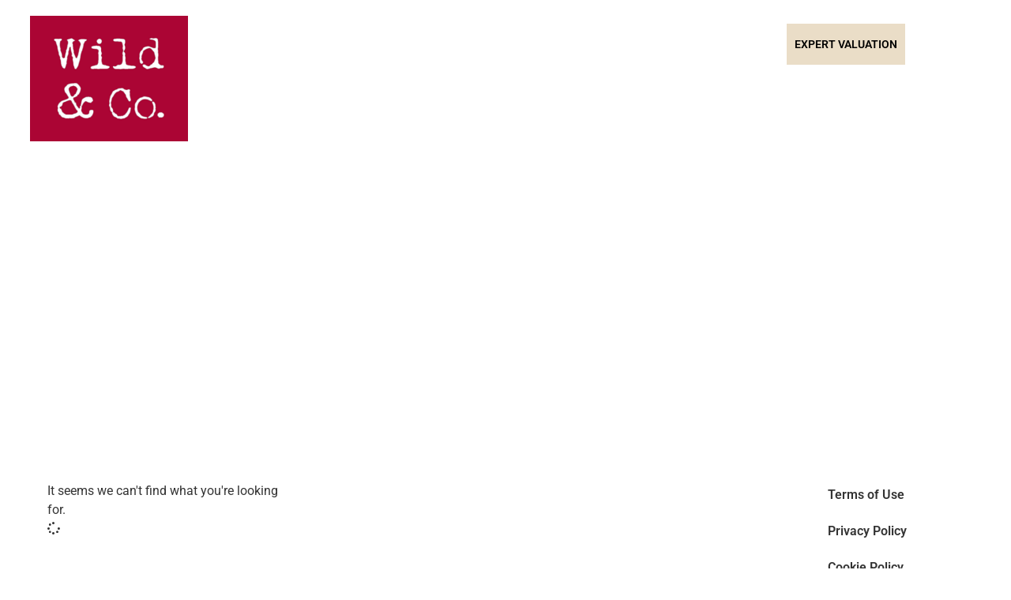

--- FILE ---
content_type: text/html; charset=UTF-8
request_url: https://wildandco.uk/average-house-prices-reach-sixth-consecutive-high/
body_size: 23480
content:
<!doctype html>
<html lang="en-GB">
<head>
	<meta charset="UTF-8">
	<meta name="viewport" content="width=device-width, initial-scale=1">
	<link rel="profile" href="https://gmpg.org/xfn/11">
	<meta name='robots' content='noindex, follow' />
<script id="cookieyes" type="text/javascript" src="https://cdn-cookieyes.com/client_data/a6ff8302684ee64273a62e7c/script.js"></script>
	<!-- This site is optimized with the Yoast SEO plugin v26.7 - https://yoast.com/wordpress/plugins/seo/ -->
	<title>Wild &amp; Co.</title>
	<meta property="og:locale" content="en_GB" />
	<meta property="og:type" content="article" />
	<meta property="og:site_name" content="Wild &amp; Co." />
	<meta property="og:image" content="https://wildandco.uk/wp-content/uploads/2024/07/open-graph-image.jpg" />
	<meta property="og:image:width" content="1200" />
	<meta property="og:image:height" content="675" />
	<meta property="og:image:type" content="image/jpeg" />
	<meta name="twitter:card" content="summary_large_image" />
	<meta name="twitter:site" content="@WildandCompany" />
	<script type="application/ld+json" class="yoast-schema-graph">{"@context":"https://schema.org","@graph":[{"@type":"WebSite","@id":"https://wildandco.uk/#website","url":"https://wildandco.uk/","name":"Wild &amp; Co.","description":"Hackney Estate Agent","publisher":{"@id":"https://wildandco.uk/#organization"},"potentialAction":[{"@type":"SearchAction","target":{"@type":"EntryPoint","urlTemplate":"https://wildandco.uk/?s={search_term_string}"},"query-input":{"@type":"PropertyValueSpecification","valueRequired":true,"valueName":"search_term_string"}}],"inLanguage":"en-GB"},{"@type":"Organization","@id":"https://wildandco.uk/#organization","name":"Wild & Co","url":"https://wildandco.uk/","logo":{"@type":"ImageObject","inLanguage":"en-GB","@id":"https://wildandco.uk/#/schema/logo/image/","url":"https://wildandco.uk/wp-content/uploads/2024/01/LOGO-SQUARE-LARGE.png","contentUrl":"https://wildandco.uk/wp-content/uploads/2024/01/LOGO-SQUARE-LARGE.png","width":696,"height":696,"caption":"Wild & Co"},"image":{"@id":"https://wildandco.uk/#/schema/logo/image/"},"sameAs":["https://www.facebook.com/lovehackney/","https://x.com/WildandCompany"]}]}</script>
	<!-- / Yoast SEO plugin. -->


<link rel='dns-prefetch' href='//maps.googleapis.com' />
<link rel="alternate" type="application/rss+xml" title="Wild &amp; Co. &raquo; Feed" href="https://wildandco.uk/feed/" />
<style id='wp-img-auto-sizes-contain-inline-css'>
img:is([sizes=auto i],[sizes^="auto," i]){contain-intrinsic-size:3000px 1500px}
/*# sourceURL=wp-img-auto-sizes-contain-inline-css */
</style>
<style id='wp-emoji-styles-inline-css'>

	img.wp-smiley, img.emoji {
		display: inline !important;
		border: none !important;
		box-shadow: none !important;
		height: 1em !important;
		width: 1em !important;
		margin: 0 0.07em !important;
		vertical-align: -0.1em !important;
		background: none !important;
		padding: 0 !important;
	}
/*# sourceURL=wp-emoji-styles-inline-css */
</style>
<link rel='stylesheet' id='wp-block-library-css' href='https://wildandco.uk/wp-includes/css/dist/block-library/style.min.css?ver=6.9' media='all' />
<style id='global-styles-inline-css'>
:root{--wp--preset--aspect-ratio--square: 1;--wp--preset--aspect-ratio--4-3: 4/3;--wp--preset--aspect-ratio--3-4: 3/4;--wp--preset--aspect-ratio--3-2: 3/2;--wp--preset--aspect-ratio--2-3: 2/3;--wp--preset--aspect-ratio--16-9: 16/9;--wp--preset--aspect-ratio--9-16: 9/16;--wp--preset--color--black: #000000;--wp--preset--color--cyan-bluish-gray: #abb8c3;--wp--preset--color--white: #ffffff;--wp--preset--color--pale-pink: #f78da7;--wp--preset--color--vivid-red: #cf2e2e;--wp--preset--color--luminous-vivid-orange: #ff6900;--wp--preset--color--luminous-vivid-amber: #fcb900;--wp--preset--color--light-green-cyan: #7bdcb5;--wp--preset--color--vivid-green-cyan: #00d084;--wp--preset--color--pale-cyan-blue: #8ed1fc;--wp--preset--color--vivid-cyan-blue: #0693e3;--wp--preset--color--vivid-purple: #9b51e0;--wp--preset--gradient--vivid-cyan-blue-to-vivid-purple: linear-gradient(135deg,rgb(6,147,227) 0%,rgb(155,81,224) 100%);--wp--preset--gradient--light-green-cyan-to-vivid-green-cyan: linear-gradient(135deg,rgb(122,220,180) 0%,rgb(0,208,130) 100%);--wp--preset--gradient--luminous-vivid-amber-to-luminous-vivid-orange: linear-gradient(135deg,rgb(252,185,0) 0%,rgb(255,105,0) 100%);--wp--preset--gradient--luminous-vivid-orange-to-vivid-red: linear-gradient(135deg,rgb(255,105,0) 0%,rgb(207,46,46) 100%);--wp--preset--gradient--very-light-gray-to-cyan-bluish-gray: linear-gradient(135deg,rgb(238,238,238) 0%,rgb(169,184,195) 100%);--wp--preset--gradient--cool-to-warm-spectrum: linear-gradient(135deg,rgb(74,234,220) 0%,rgb(151,120,209) 20%,rgb(207,42,186) 40%,rgb(238,44,130) 60%,rgb(251,105,98) 80%,rgb(254,248,76) 100%);--wp--preset--gradient--blush-light-purple: linear-gradient(135deg,rgb(255,206,236) 0%,rgb(152,150,240) 100%);--wp--preset--gradient--blush-bordeaux: linear-gradient(135deg,rgb(254,205,165) 0%,rgb(254,45,45) 50%,rgb(107,0,62) 100%);--wp--preset--gradient--luminous-dusk: linear-gradient(135deg,rgb(255,203,112) 0%,rgb(199,81,192) 50%,rgb(65,88,208) 100%);--wp--preset--gradient--pale-ocean: linear-gradient(135deg,rgb(255,245,203) 0%,rgb(182,227,212) 50%,rgb(51,167,181) 100%);--wp--preset--gradient--electric-grass: linear-gradient(135deg,rgb(202,248,128) 0%,rgb(113,206,126) 100%);--wp--preset--gradient--midnight: linear-gradient(135deg,rgb(2,3,129) 0%,rgb(40,116,252) 100%);--wp--preset--font-size--small: 13px;--wp--preset--font-size--medium: 20px;--wp--preset--font-size--large: 36px;--wp--preset--font-size--x-large: 42px;--wp--preset--spacing--20: 0.44rem;--wp--preset--spacing--30: 0.67rem;--wp--preset--spacing--40: 1rem;--wp--preset--spacing--50: 1.5rem;--wp--preset--spacing--60: 2.25rem;--wp--preset--spacing--70: 3.38rem;--wp--preset--spacing--80: 5.06rem;--wp--preset--shadow--natural: 6px 6px 9px rgba(0, 0, 0, 0.2);--wp--preset--shadow--deep: 12px 12px 50px rgba(0, 0, 0, 0.4);--wp--preset--shadow--sharp: 6px 6px 0px rgba(0, 0, 0, 0.2);--wp--preset--shadow--outlined: 6px 6px 0px -3px rgb(255, 255, 255), 6px 6px rgb(0, 0, 0);--wp--preset--shadow--crisp: 6px 6px 0px rgb(0, 0, 0);}:root { --wp--style--global--content-size: 800px;--wp--style--global--wide-size: 1200px; }:where(body) { margin: 0; }.wp-site-blocks > .alignleft { float: left; margin-right: 2em; }.wp-site-blocks > .alignright { float: right; margin-left: 2em; }.wp-site-blocks > .aligncenter { justify-content: center; margin-left: auto; margin-right: auto; }:where(.wp-site-blocks) > * { margin-block-start: 24px; margin-block-end: 0; }:where(.wp-site-blocks) > :first-child { margin-block-start: 0; }:where(.wp-site-blocks) > :last-child { margin-block-end: 0; }:root { --wp--style--block-gap: 24px; }:root :where(.is-layout-flow) > :first-child{margin-block-start: 0;}:root :where(.is-layout-flow) > :last-child{margin-block-end: 0;}:root :where(.is-layout-flow) > *{margin-block-start: 24px;margin-block-end: 0;}:root :where(.is-layout-constrained) > :first-child{margin-block-start: 0;}:root :where(.is-layout-constrained) > :last-child{margin-block-end: 0;}:root :where(.is-layout-constrained) > *{margin-block-start: 24px;margin-block-end: 0;}:root :where(.is-layout-flex){gap: 24px;}:root :where(.is-layout-grid){gap: 24px;}.is-layout-flow > .alignleft{float: left;margin-inline-start: 0;margin-inline-end: 2em;}.is-layout-flow > .alignright{float: right;margin-inline-start: 2em;margin-inline-end: 0;}.is-layout-flow > .aligncenter{margin-left: auto !important;margin-right: auto !important;}.is-layout-constrained > .alignleft{float: left;margin-inline-start: 0;margin-inline-end: 2em;}.is-layout-constrained > .alignright{float: right;margin-inline-start: 2em;margin-inline-end: 0;}.is-layout-constrained > .aligncenter{margin-left: auto !important;margin-right: auto !important;}.is-layout-constrained > :where(:not(.alignleft):not(.alignright):not(.alignfull)){max-width: var(--wp--style--global--content-size);margin-left: auto !important;margin-right: auto !important;}.is-layout-constrained > .alignwide{max-width: var(--wp--style--global--wide-size);}body .is-layout-flex{display: flex;}.is-layout-flex{flex-wrap: wrap;align-items: center;}.is-layout-flex > :is(*, div){margin: 0;}body .is-layout-grid{display: grid;}.is-layout-grid > :is(*, div){margin: 0;}body{padding-top: 0px;padding-right: 0px;padding-bottom: 0px;padding-left: 0px;}a:where(:not(.wp-element-button)){text-decoration: underline;}:root :where(.wp-element-button, .wp-block-button__link){background-color: #32373c;border-width: 0;color: #fff;font-family: inherit;font-size: inherit;font-style: inherit;font-weight: inherit;letter-spacing: inherit;line-height: inherit;padding-top: calc(0.667em + 2px);padding-right: calc(1.333em + 2px);padding-bottom: calc(0.667em + 2px);padding-left: calc(1.333em + 2px);text-decoration: none;text-transform: inherit;}.has-black-color{color: var(--wp--preset--color--black) !important;}.has-cyan-bluish-gray-color{color: var(--wp--preset--color--cyan-bluish-gray) !important;}.has-white-color{color: var(--wp--preset--color--white) !important;}.has-pale-pink-color{color: var(--wp--preset--color--pale-pink) !important;}.has-vivid-red-color{color: var(--wp--preset--color--vivid-red) !important;}.has-luminous-vivid-orange-color{color: var(--wp--preset--color--luminous-vivid-orange) !important;}.has-luminous-vivid-amber-color{color: var(--wp--preset--color--luminous-vivid-amber) !important;}.has-light-green-cyan-color{color: var(--wp--preset--color--light-green-cyan) !important;}.has-vivid-green-cyan-color{color: var(--wp--preset--color--vivid-green-cyan) !important;}.has-pale-cyan-blue-color{color: var(--wp--preset--color--pale-cyan-blue) !important;}.has-vivid-cyan-blue-color{color: var(--wp--preset--color--vivid-cyan-blue) !important;}.has-vivid-purple-color{color: var(--wp--preset--color--vivid-purple) !important;}.has-black-background-color{background-color: var(--wp--preset--color--black) !important;}.has-cyan-bluish-gray-background-color{background-color: var(--wp--preset--color--cyan-bluish-gray) !important;}.has-white-background-color{background-color: var(--wp--preset--color--white) !important;}.has-pale-pink-background-color{background-color: var(--wp--preset--color--pale-pink) !important;}.has-vivid-red-background-color{background-color: var(--wp--preset--color--vivid-red) !important;}.has-luminous-vivid-orange-background-color{background-color: var(--wp--preset--color--luminous-vivid-orange) !important;}.has-luminous-vivid-amber-background-color{background-color: var(--wp--preset--color--luminous-vivid-amber) !important;}.has-light-green-cyan-background-color{background-color: var(--wp--preset--color--light-green-cyan) !important;}.has-vivid-green-cyan-background-color{background-color: var(--wp--preset--color--vivid-green-cyan) !important;}.has-pale-cyan-blue-background-color{background-color: var(--wp--preset--color--pale-cyan-blue) !important;}.has-vivid-cyan-blue-background-color{background-color: var(--wp--preset--color--vivid-cyan-blue) !important;}.has-vivid-purple-background-color{background-color: var(--wp--preset--color--vivid-purple) !important;}.has-black-border-color{border-color: var(--wp--preset--color--black) !important;}.has-cyan-bluish-gray-border-color{border-color: var(--wp--preset--color--cyan-bluish-gray) !important;}.has-white-border-color{border-color: var(--wp--preset--color--white) !important;}.has-pale-pink-border-color{border-color: var(--wp--preset--color--pale-pink) !important;}.has-vivid-red-border-color{border-color: var(--wp--preset--color--vivid-red) !important;}.has-luminous-vivid-orange-border-color{border-color: var(--wp--preset--color--luminous-vivid-orange) !important;}.has-luminous-vivid-amber-border-color{border-color: var(--wp--preset--color--luminous-vivid-amber) !important;}.has-light-green-cyan-border-color{border-color: var(--wp--preset--color--light-green-cyan) !important;}.has-vivid-green-cyan-border-color{border-color: var(--wp--preset--color--vivid-green-cyan) !important;}.has-pale-cyan-blue-border-color{border-color: var(--wp--preset--color--pale-cyan-blue) !important;}.has-vivid-cyan-blue-border-color{border-color: var(--wp--preset--color--vivid-cyan-blue) !important;}.has-vivid-purple-border-color{border-color: var(--wp--preset--color--vivid-purple) !important;}.has-vivid-cyan-blue-to-vivid-purple-gradient-background{background: var(--wp--preset--gradient--vivid-cyan-blue-to-vivid-purple) !important;}.has-light-green-cyan-to-vivid-green-cyan-gradient-background{background: var(--wp--preset--gradient--light-green-cyan-to-vivid-green-cyan) !important;}.has-luminous-vivid-amber-to-luminous-vivid-orange-gradient-background{background: var(--wp--preset--gradient--luminous-vivid-amber-to-luminous-vivid-orange) !important;}.has-luminous-vivid-orange-to-vivid-red-gradient-background{background: var(--wp--preset--gradient--luminous-vivid-orange-to-vivid-red) !important;}.has-very-light-gray-to-cyan-bluish-gray-gradient-background{background: var(--wp--preset--gradient--very-light-gray-to-cyan-bluish-gray) !important;}.has-cool-to-warm-spectrum-gradient-background{background: var(--wp--preset--gradient--cool-to-warm-spectrum) !important;}.has-blush-light-purple-gradient-background{background: var(--wp--preset--gradient--blush-light-purple) !important;}.has-blush-bordeaux-gradient-background{background: var(--wp--preset--gradient--blush-bordeaux) !important;}.has-luminous-dusk-gradient-background{background: var(--wp--preset--gradient--luminous-dusk) !important;}.has-pale-ocean-gradient-background{background: var(--wp--preset--gradient--pale-ocean) !important;}.has-electric-grass-gradient-background{background: var(--wp--preset--gradient--electric-grass) !important;}.has-midnight-gradient-background{background: var(--wp--preset--gradient--midnight) !important;}.has-small-font-size{font-size: var(--wp--preset--font-size--small) !important;}.has-medium-font-size{font-size: var(--wp--preset--font-size--medium) !important;}.has-large-font-size{font-size: var(--wp--preset--font-size--large) !important;}.has-x-large-font-size{font-size: var(--wp--preset--font-size--x-large) !important;}
:root :where(.wp-block-pullquote){font-size: 1.5em;line-height: 1.6;}
/*# sourceURL=global-styles-inline-css */
</style>
<link rel='stylesheet' id='blade_tpj_css-css' href='https://wildandco.uk/wp-content/plugins/tpj-wp-plugin-blade/assets/dist/css/index.css?ver=1761325657' media='all' />
<link rel='stylesheet' id='hello-elementor-css' href='https://wildandco.uk/wp-content/themes/hello-elementor/assets/css/reset.css?ver=3.4.5' media='all' />
<link rel='stylesheet' id='hello-elementor-theme-style-css' href='https://wildandco.uk/wp-content/themes/hello-elementor/assets/css/theme.css?ver=3.4.5' media='all' />
<link rel='stylesheet' id='hello-elementor-header-footer-css' href='https://wildandco.uk/wp-content/themes/hello-elementor/assets/css/header-footer.css?ver=3.4.5' media='all' />
<link rel='stylesheet' id='elementor-frontend-css' href='https://wildandco.uk/wp-content/uploads/elementor/css/custom-frontend.min.css?ver=1768822690' media='all' />
<link rel='stylesheet' id='elementor-post-5-css' href='https://wildandco.uk/wp-content/uploads/elementor/css/post-5.css?ver=1768822690' media='all' />
<link rel='stylesheet' id='widget-image-css' href='https://wildandco.uk/wp-content/plugins/elementor/assets/css/widget-image.min.css?ver=3.34.1' media='all' />
<link rel='stylesheet' id='widget-nav-menu-css' href='https://wildandco.uk/wp-content/uploads/elementor/css/custom-pro-widget-nav-menu.min.css?ver=1768822690' media='all' />
<link rel='stylesheet' id='e-sticky-css' href='https://wildandco.uk/wp-content/plugins/elementor-pro/assets/css/modules/sticky.min.css?ver=3.34.0' media='all' />
<link rel='stylesheet' id='widget-heading-css' href='https://wildandco.uk/wp-content/plugins/elementor/assets/css/widget-heading.min.css?ver=3.34.1' media='all' />
<link rel='stylesheet' id='widget-divider-css' href='https://wildandco.uk/wp-content/plugins/elementor/assets/css/widget-divider.min.css?ver=3.34.1' media='all' />
<link rel='stylesheet' id='widget-icon-list-css' href='https://wildandco.uk/wp-content/uploads/elementor/css/custom-widget-icon-list.min.css?ver=1768822690' media='all' />
<link rel='stylesheet' id='widget-social-icons-css' href='https://wildandco.uk/wp-content/plugins/elementor/assets/css/widget-social-icons.min.css?ver=3.34.1' media='all' />
<link rel='stylesheet' id='e-apple-webkit-css' href='https://wildandco.uk/wp-content/uploads/elementor/css/custom-apple-webkit.min.css?ver=1768822690' media='all' />
<link rel='stylesheet' id='widget-posts-css' href='https://wildandco.uk/wp-content/plugins/elementor-pro/assets/css/widget-posts.min.css?ver=3.34.0' media='all' />
<link rel='stylesheet' id='e-popup-css' href='https://wildandco.uk/wp-content/plugins/elementor-pro/assets/css/conditionals/popup.min.css?ver=3.34.0' media='all' />
<link rel='stylesheet' id='elementor-icons-css' href='https://wildandco.uk/wp-content/plugins/elementor/assets/lib/eicons/css/elementor-icons.min.css?ver=5.45.0' media='all' />
<link rel='stylesheet' id='uael-frontend-css' href='https://wildandco.uk/wp-content/plugins/ultimate-elementor/assets/min-css/uael-frontend.min.css?ver=1.42.3' media='all' />
<link rel='stylesheet' id='uael-teammember-social-icons-css' href='https://wildandco.uk/wp-content/plugins/elementor/assets/css/widget-social-icons.min.css?ver=3.24.0' media='all' />
<link rel='stylesheet' id='uael-social-share-icons-brands-css' href='https://wildandco.uk/wp-content/plugins/elementor/assets/lib/font-awesome/css/brands.css?ver=5.15.3' media='all' />
<link rel='stylesheet' id='uael-social-share-icons-fontawesome-css' href='https://wildandco.uk/wp-content/plugins/elementor/assets/lib/font-awesome/css/fontawesome.css?ver=5.15.3' media='all' />
<link rel='stylesheet' id='uael-nav-menu-icons-css' href='https://wildandco.uk/wp-content/plugins/elementor/assets/lib/font-awesome/css/solid.css?ver=5.15.3' media='all' />
<link rel='stylesheet' id='elementor-post-399-css' href='https://wildandco.uk/wp-content/uploads/elementor/css/post-399.css?ver=1768822690' media='all' />
<link rel='stylesheet' id='elementor-post-335-css' href='https://wildandco.uk/wp-content/uploads/elementor/css/post-335.css?ver=1768822691' media='all' />
<link rel='stylesheet' id='elementor-post-692-css' href='https://wildandco.uk/wp-content/uploads/elementor/css/post-692.css?ver=1768824929' media='all' />
<link rel='stylesheet' id='elementor-post-437-css' href='https://wildandco.uk/wp-content/uploads/elementor/css/post-437.css?ver=1768822691' media='all' />
<link rel='stylesheet' id='hello-elementor-child-style-css' href='https://wildandco.uk/wp-content/themes/hello-theme-child/style.css?ver=2.0.0' media='all' />
<link rel='stylesheet' id='elementor-gf-local-roboto-css' href='https://wildandco.uk/wp-content/uploads/elementor/google-fonts/css/roboto.css?ver=1743763334' media='all' />
<link rel='stylesheet' id='elementor-gf-local-robotoslab-css' href='https://wildandco.uk/wp-content/uploads/elementor/google-fonts/css/robotoslab.css?ver=1743763338' media='all' />
<link rel='stylesheet' id='elementor-icons-shared-0-css' href='https://wildandco.uk/wp-content/plugins/elementor/assets/lib/font-awesome/css/fontawesome.min.css?ver=5.15.3' media='all' />
<link rel='stylesheet' id='elementor-icons-fa-solid-css' href='https://wildandco.uk/wp-content/plugins/elementor/assets/lib/font-awesome/css/solid.min.css?ver=5.15.3' media='all' />
<link rel='stylesheet' id='elementor-icons-fa-brands-css' href='https://wildandco.uk/wp-content/plugins/elementor/assets/lib/font-awesome/css/brands.min.css?ver=5.15.3' media='all' />
<script src="https://wildandco.uk/wp-includes/js/jquery/jquery.min.js?ver=3.7.1" id="jquery-core-js"></script>
<script src="https://wildandco.uk/wp-includes/js/jquery/jquery-migrate.min.js?ver=3.4.1" id="jquery-migrate-js"></script>
<link rel="https://api.w.org/" href="https://wildandco.uk/wp-json/" /><link rel="EditURI" type="application/rsd+xml" title="RSD" href="https://wildandco.uk/xmlrpc.php?rsd" />
<meta name="ti-site-data" content="[base64]" /><meta name="generator" content="Elementor 3.34.1; features: additional_custom_breakpoints; settings: css_print_method-external, google_font-enabled, font_display-swap">
<!-- Google tag (gtag.js) -->
<script async src="https://www.googletagmanager.com/gtag/js?id=G-XLGS9LH002"></script>
<script>
  window.dataLayer = window.dataLayer || [];
  function gtag(){dataLayer.push(arguments);}
  gtag('js', new Date());

  gtag('config', 'G-XLGS9LH002');
</script>
			<style>
				.e-con.e-parent:nth-of-type(n+4):not(.e-lazyloaded):not(.e-no-lazyload),
				.e-con.e-parent:nth-of-type(n+4):not(.e-lazyloaded):not(.e-no-lazyload) * {
					background-image: none !important;
				}
				@media screen and (max-height: 1024px) {
					.e-con.e-parent:nth-of-type(n+3):not(.e-lazyloaded):not(.e-no-lazyload),
					.e-con.e-parent:nth-of-type(n+3):not(.e-lazyloaded):not(.e-no-lazyload) * {
						background-image: none !important;
					}
				}
				@media screen and (max-height: 640px) {
					.e-con.e-parent:nth-of-type(n+2):not(.e-lazyloaded):not(.e-no-lazyload),
					.e-con.e-parent:nth-of-type(n+2):not(.e-lazyloaded):not(.e-no-lazyload) * {
						background-image: none !important;
					}
				}
			</style>
			<noscript><style>.lazyload[data-src]{display:none !important;}</style></noscript><style>.lazyload{background-image:none !important;}.lazyload:before{background-image:none !important;}</style><link rel="icon" href="https://wildandco.uk/wp-content/uploads/2024/01/LOGO-SQUARE-150x150.png" sizes="32x32" />
<link rel="icon" href="https://wildandco.uk/wp-content/uploads/2024/01/LOGO-SQUARE-300x300.png" sizes="192x192" />
<link rel="apple-touch-icon" href="https://wildandco.uk/wp-content/uploads/2024/01/LOGO-SQUARE-300x300.png" />
<meta name="msapplication-TileImage" content="https://wildandco.uk/wp-content/uploads/2024/01/LOGO-SQUARE-300x300.png" />
		<style id="wp-custom-css">
			body {
	margin-top:-72px
}

#elementor-popup-modal-437 .dialog-widget-content {
background-color: rgba(0,0,0,0.7)!important;
}

.cky-btn {margin-top:10px!important;}
.cky-btn:last-child {margin-right:8px!important;}

.header-scroll-effect.elementor-sticky--effects {
    background:#AB0534;
    background: rgba(171,5,52, 1)!important;
}

.elementor-location-footer .image--box-shadow::before {
    background:#000000!important;
    opacity:1!important;
}		</style>
		</head>
<body class="archive category wp-custom-logo wp-embed-responsive wp-theme-hello-elementor wp-child-theme-hello-theme-child hello-elementor-default elementor-page-692 elementor-default elementor-template-full-width elementor-kit-5">


<a class="skip-link screen-reader-text" href="#content">Skip to content</a>

		<header data-elementor-type="header" data-elementor-id="399" class="elementor elementor-399 elementor-location-header" data-elementor-post-type="elementor_library">
			<div class="elementor-element elementor-element-f9c7cdd e-con-full header-scroll-effect e-flex e-con e-parent" data-id="f9c7cdd" data-element_type="container" data-settings="{&quot;sticky&quot;:&quot;top&quot;,&quot;sticky_effects_offset&quot;:80,&quot;sticky_on&quot;:[&quot;widescreen&quot;,&quot;desktop&quot;,&quot;laptop&quot;,&quot;tablet&quot;,&quot;mobile&quot;],&quot;sticky_offset&quot;:0,&quot;sticky_anchor_link_offset&quot;:0}">
				<div class="elementor-element elementor-element-045b979 elementor-hidden-mobile elementor-widget elementor-widget-theme-site-logo elementor-widget-image" data-id="045b979" data-element_type="widget" data-widget_type="theme-site-logo.default">
				<div class="elementor-widget-container">
											<a href="https://wildandco.uk">
			<img fetchpriority="high" width="340" height="270" src="[data-uri]" class="attachment-full size-full wp-image-959 lazyload" alt="Wild &amp; Co Logo"   data-src="https://wildandco.uk/wp-content/uploads/2023/03/logo-1.png" decoding="async" data-srcset="https://wildandco.uk/wp-content/uploads/2023/03/logo-1.png 340w, https://wildandco.uk/wp-content/uploads/2023/03/logo-1-300x238.png 300w, https://wildandco.uk/wp-content/uploads/2023/03/logo-1-150x119.png 150w" data-sizes="auto" data-eio-rwidth="340" data-eio-rheight="270" /><noscript><img fetchpriority="high" width="340" height="270" src="https://wildandco.uk/wp-content/uploads/2023/03/logo-1.png" class="attachment-full size-full wp-image-959" alt="Wild &amp; Co Logo" srcset="https://wildandco.uk/wp-content/uploads/2023/03/logo-1.png 340w, https://wildandco.uk/wp-content/uploads/2023/03/logo-1-300x238.png 300w, https://wildandco.uk/wp-content/uploads/2023/03/logo-1-150x119.png 150w" sizes="(max-width: 340px) 100vw, 340px" data-eio="l" /></noscript>				</a>
											</div>
				</div>
		<div class="elementor-element elementor-element-eaef8fb e-con-full e-flex e-con e-child" data-id="eaef8fb" data-element_type="container">
				<div class="elementor-element elementor-element-4f92699 elementor-nav-menu__align-end elementor-nav-menu--dropdown-none elementor-hidden-tablet elementor-hidden-mobile elementor-hidden-laptop elementor-widget elementor-widget-nav-menu" data-id="4f92699" data-element_type="widget" data-settings="{&quot;submenu_icon&quot;:{&quot;value&quot;:&quot;&lt;i class=\&quot;fas fa-angle-down\&quot; aria-hidden=\&quot;true\&quot;&gt;&lt;\/i&gt;&quot;,&quot;library&quot;:&quot;fa-solid&quot;},&quot;layout&quot;:&quot;horizontal&quot;}" data-widget_type="nav-menu.default">
				<div class="elementor-widget-container">
								<nav aria-label="Menu" class="elementor-nav-menu--main elementor-nav-menu__container elementor-nav-menu--layout-horizontal e--pointer-none">
				<ul id="menu-1-4f92699" class="elementor-nav-menu"><li class="menu-item menu-item-type-post_type menu-item-object-page menu-item-home menu-item-923"><a href="https://wildandco.uk/" class="elementor-item">Home</a></li>
<li class="menu-item menu-item-type-custom menu-item-object-custom menu-item-has-children menu-item-311"><a href="#" class="elementor-item elementor-item-anchor">About Us</a>
<ul class="sub-menu elementor-nav-menu--dropdown">
	<li class="menu-item menu-item-type-post_type menu-item-object-page menu-item-310"><a href="https://wildandco.uk/about-us/" class="elementor-sub-item">About Us</a></li>
	<li class="menu-item menu-item-type-post_type menu-item-object-page menu-item-934"><a href="https://wildandco.uk/services/" class="elementor-sub-item">Services</a></li>
	<li class="menu-item menu-item-type-post_type menu-item-object-page menu-item-951"><a href="https://wildandco.uk/news/" class="elementor-sub-item">News</a></li>
	<li class="menu-item menu-item-type-post_type menu-item-object-page menu-item-314"><a href="https://wildandco.uk/about-us/testimonials/" class="elementor-sub-item">Testimonials</a></li>
	<li class="menu-item menu-item-type-post_type menu-item-object-page menu-item-1107"><a href="https://wildandco.uk/about-us/meet-the-team/" class="elementor-sub-item">Meet The Team</a></li>
	<li class="menu-item menu-item-type-custom menu-item-object-custom menu-item-has-children menu-item-1315"><a target="_blank" href="/wp-content/uploads/2025/11/Press-Release-2.pdf" class="elementor-sub-item">British Property Awards 2025</a>
	<ul class="sub-menu elementor-nav-menu--dropdown">
		<li class="menu-item menu-item-type-custom menu-item-object-custom menu-item-1317"><a target="_blank" href="/wp-content/uploads/2025/11/Certificate.jpg" class="elementor-sub-item">British Property Awards Certificate</a></li>
	</ul>
</li>
</ul>
</li>
<li class="menu-item menu-item-type-custom menu-item-object-custom menu-item-has-children menu-item-925"><a href="#" class="elementor-item elementor-item-anchor">Properties</a>
<ul class="sub-menu elementor-nav-menu--dropdown">
	<li class="menu-item menu-item-type-custom menu-item-object-custom menu-item-927"><a href="/list-search-results/?instruction_type=letting" class="elementor-sub-item">For Rent</a></li>
	<li class="menu-item menu-item-type-custom menu-item-object-custom menu-item-926"><a href="/list-search-results/?instruction_type=sale" class="elementor-sub-item">For Sale</a></li>
	<li class="menu-item menu-item-type-custom menu-item-object-custom menu-item-928"><a href="/list-search-results/?department=Commercial" class="elementor-sub-item">Commercial</a></li>
</ul>
</li>
<li class="menu-item menu-item-type-custom menu-item-object-custom menu-item-has-children menu-item-924"><a href="#" class="elementor-item elementor-item-anchor">Sales</a>
<ul class="sub-menu elementor-nav-menu--dropdown">
	<li class="menu-item menu-item-type-post_type menu-item-object-page menu-item-929"><a href="https://wildandco.uk/selling/" class="elementor-sub-item">Selling</a></li>
	<li class="menu-item menu-item-type-post_type menu-item-object-page menu-item-930"><a href="https://wildandco.uk/buying/" class="elementor-sub-item">Buying</a></li>
</ul>
</li>
<li class="menu-item menu-item-type-custom menu-item-object-custom menu-item-has-children menu-item-931"><a href="#" class="elementor-item elementor-item-anchor">Lettings</a>
<ul class="sub-menu elementor-nav-menu--dropdown">
	<li class="menu-item menu-item-type-post_type menu-item-object-page menu-item-932"><a href="https://wildandco.uk/landlords/" class="elementor-sub-item">Landlords</a></li>
	<li class="menu-item menu-item-type-post_type menu-item-object-page menu-item-933"><a href="https://wildandco.uk/tenants/" class="elementor-sub-item">Tenants</a></li>
</ul>
</li>
<li class="menu-item menu-item-type-custom menu-item-object-custom menu-item-has-children menu-item-936"><a href="#" class="elementor-item elementor-item-anchor">Amenities</a>
<ul class="sub-menu elementor-nav-menu--dropdown">
	<li class="menu-item menu-item-type-post_type menu-item-object-page menu-item-935"><a href="https://wildandco.uk/hackney-amenities/" class="elementor-sub-item">Hackney Amenities</a></li>
	<li class="menu-item menu-item-type-post_type menu-item-object-page menu-item-1168"><a href="https://wildandco.uk/islington-amenities/" class="elementor-sub-item">Islington Amenities</a></li>
</ul>
</li>
<li class="menu-item menu-item-type-custom menu-item-object-custom menu-item-has-children menu-item-953"><a href="#" class="elementor-item elementor-item-anchor">Contact</a>
<ul class="sub-menu elementor-nav-menu--dropdown">
	<li class="menu-item menu-item-type-post_type menu-item-object-page menu-item-331"><a href="https://wildandco.uk/contact/" class="elementor-sub-item">Contact Us</a></li>
	<li class="menu-item menu-item-type-post_type menu-item-object-page menu-item-945"><a href="https://wildandco.uk/valuation-request/" class="elementor-sub-item">Valuation Request</a></li>
	<li class="menu-item menu-item-type-post_type menu-item-object-page menu-item-832"><a href="https://wildandco.uk/contact/register/" class="elementor-sub-item">Register</a></li>
</ul>
</li>
</ul>			</nav>
						<nav class="elementor-nav-menu--dropdown elementor-nav-menu__container" aria-hidden="true">
				<ul id="menu-2-4f92699" class="elementor-nav-menu"><li class="menu-item menu-item-type-post_type menu-item-object-page menu-item-home menu-item-923"><a href="https://wildandco.uk/" class="elementor-item" tabindex="-1">Home</a></li>
<li class="menu-item menu-item-type-custom menu-item-object-custom menu-item-has-children menu-item-311"><a href="#" class="elementor-item elementor-item-anchor" tabindex="-1">About Us</a>
<ul class="sub-menu elementor-nav-menu--dropdown">
	<li class="menu-item menu-item-type-post_type menu-item-object-page menu-item-310"><a href="https://wildandco.uk/about-us/" class="elementor-sub-item" tabindex="-1">About Us</a></li>
	<li class="menu-item menu-item-type-post_type menu-item-object-page menu-item-934"><a href="https://wildandco.uk/services/" class="elementor-sub-item" tabindex="-1">Services</a></li>
	<li class="menu-item menu-item-type-post_type menu-item-object-page menu-item-951"><a href="https://wildandco.uk/news/" class="elementor-sub-item" tabindex="-1">News</a></li>
	<li class="menu-item menu-item-type-post_type menu-item-object-page menu-item-314"><a href="https://wildandco.uk/about-us/testimonials/" class="elementor-sub-item" tabindex="-1">Testimonials</a></li>
	<li class="menu-item menu-item-type-post_type menu-item-object-page menu-item-1107"><a href="https://wildandco.uk/about-us/meet-the-team/" class="elementor-sub-item" tabindex="-1">Meet The Team</a></li>
	<li class="menu-item menu-item-type-custom menu-item-object-custom menu-item-has-children menu-item-1315"><a target="_blank" href="/wp-content/uploads/2025/11/Press-Release-2.pdf" class="elementor-sub-item" tabindex="-1">British Property Awards 2025</a>
	<ul class="sub-menu elementor-nav-menu--dropdown">
		<li class="menu-item menu-item-type-custom menu-item-object-custom menu-item-1317"><a target="_blank" href="/wp-content/uploads/2025/11/Certificate.jpg" class="elementor-sub-item" tabindex="-1">British Property Awards Certificate</a></li>
	</ul>
</li>
</ul>
</li>
<li class="menu-item menu-item-type-custom menu-item-object-custom menu-item-has-children menu-item-925"><a href="#" class="elementor-item elementor-item-anchor" tabindex="-1">Properties</a>
<ul class="sub-menu elementor-nav-menu--dropdown">
	<li class="menu-item menu-item-type-custom menu-item-object-custom menu-item-927"><a href="/list-search-results/?instruction_type=letting" class="elementor-sub-item" tabindex="-1">For Rent</a></li>
	<li class="menu-item menu-item-type-custom menu-item-object-custom menu-item-926"><a href="/list-search-results/?instruction_type=sale" class="elementor-sub-item" tabindex="-1">For Sale</a></li>
	<li class="menu-item menu-item-type-custom menu-item-object-custom menu-item-928"><a href="/list-search-results/?department=Commercial" class="elementor-sub-item" tabindex="-1">Commercial</a></li>
</ul>
</li>
<li class="menu-item menu-item-type-custom menu-item-object-custom menu-item-has-children menu-item-924"><a href="#" class="elementor-item elementor-item-anchor" tabindex="-1">Sales</a>
<ul class="sub-menu elementor-nav-menu--dropdown">
	<li class="menu-item menu-item-type-post_type menu-item-object-page menu-item-929"><a href="https://wildandco.uk/selling/" class="elementor-sub-item" tabindex="-1">Selling</a></li>
	<li class="menu-item menu-item-type-post_type menu-item-object-page menu-item-930"><a href="https://wildandco.uk/buying/" class="elementor-sub-item" tabindex="-1">Buying</a></li>
</ul>
</li>
<li class="menu-item menu-item-type-custom menu-item-object-custom menu-item-has-children menu-item-931"><a href="#" class="elementor-item elementor-item-anchor" tabindex="-1">Lettings</a>
<ul class="sub-menu elementor-nav-menu--dropdown">
	<li class="menu-item menu-item-type-post_type menu-item-object-page menu-item-932"><a href="https://wildandco.uk/landlords/" class="elementor-sub-item" tabindex="-1">Landlords</a></li>
	<li class="menu-item menu-item-type-post_type menu-item-object-page menu-item-933"><a href="https://wildandco.uk/tenants/" class="elementor-sub-item" tabindex="-1">Tenants</a></li>
</ul>
</li>
<li class="menu-item menu-item-type-custom menu-item-object-custom menu-item-has-children menu-item-936"><a href="#" class="elementor-item elementor-item-anchor" tabindex="-1">Amenities</a>
<ul class="sub-menu elementor-nav-menu--dropdown">
	<li class="menu-item menu-item-type-post_type menu-item-object-page menu-item-935"><a href="https://wildandco.uk/hackney-amenities/" class="elementor-sub-item" tabindex="-1">Hackney Amenities</a></li>
	<li class="menu-item menu-item-type-post_type menu-item-object-page menu-item-1168"><a href="https://wildandco.uk/islington-amenities/" class="elementor-sub-item" tabindex="-1">Islington Amenities</a></li>
</ul>
</li>
<li class="menu-item menu-item-type-custom menu-item-object-custom menu-item-has-children menu-item-953"><a href="#" class="elementor-item elementor-item-anchor" tabindex="-1">Contact</a>
<ul class="sub-menu elementor-nav-menu--dropdown">
	<li class="menu-item menu-item-type-post_type menu-item-object-page menu-item-331"><a href="https://wildandco.uk/contact/" class="elementor-sub-item" tabindex="-1">Contact Us</a></li>
	<li class="menu-item menu-item-type-post_type menu-item-object-page menu-item-945"><a href="https://wildandco.uk/valuation-request/" class="elementor-sub-item" tabindex="-1">Valuation Request</a></li>
	<li class="menu-item menu-item-type-post_type menu-item-object-page menu-item-832"><a href="https://wildandco.uk/contact/register/" class="elementor-sub-item" tabindex="-1">Register</a></li>
</ul>
</li>
</ul>			</nav>
						</div>
				</div>
				<div class="elementor-element elementor-element-649f385 elementor-mobile-align-justify elementor-widget elementor-widget-button" data-id="649f385" data-element_type="widget" data-widget_type="button.default">
				<div class="elementor-widget-container">
									<div class="elementor-button-wrapper">
					<a class="elementor-button elementor-button-link elementor-size-sm" href="#elementor-action%3Aaction%3Dpopup%3Aopen%26settings%3DeyJpZCI6Ijg1NSIsInRvZ2dsZSI6ZmFsc2V9">
						<span class="elementor-button-content-wrapper">
						<span class="elementor-button-icon">
				<i aria-hidden="true" class="fas fa-search"></i>			</span>
									<span class="elementor-button-text">Search</span>
					</span>
					</a>
				</div>
								</div>
				</div>
				<div class="elementor-element elementor-element-8a01a24 elementor-mobile-align-justify elementor-widget elementor-widget-button" data-id="8a01a24" data-element_type="widget" data-widget_type="button.default">
				<div class="elementor-widget-container">
									<div class="elementor-button-wrapper">
					<a class="elementor-button elementor-button-link elementor-size-sm" href="/valuation-request/">
						<span class="elementor-button-content-wrapper">
									<span class="elementor-button-text">Expert Valuation</span>
					</span>
					</a>
				</div>
								</div>
				</div>
				<div class="elementor-element elementor-element-ad0e130 elementor-hidden-desktop elementor-view-default elementor-widget elementor-widget-icon" data-id="ad0e130" data-element_type="widget" data-widget_type="icon.default">
				<div class="elementor-widget-container">
							<div class="elementor-icon-wrapper">
			<a class="elementor-icon" href="#elementor-action%3Aaction%3Dpopup%3Aopen%26settings%3DeyJpZCI6IjQzNyIsInRvZ2dsZSI6ZmFsc2V9">
			<svg xmlns="http://www.w3.org/2000/svg" xmlns:xlink="http://www.w3.org/1999/xlink" xmlns:serif="http://www.serif.com/" width="20" height="20" viewBox="0 0 20 16" xml:space="preserve">    <g>        <g>            <rect x="4" y="2" width="16" height="2" style="fill:white;"></rect>        </g>        <g>            <rect x="0" y="9" width="20" height="2" style="fill:white;"></rect>        </g>        <g>            <rect x="4" y="16" width="16" height="2" style="fill:white;"></rect>        </g>    </g></svg>			</a>
		</div>
						</div>
				</div>
				</div>
				</div>
				</header>
				<div data-elementor-type="archive" data-elementor-id="692" class="elementor elementor-692 elementor-location-archive" data-elementor-post-type="elementor_library">
			<div class="elementor-element elementor-element-40bd7e1 e-flex e-con-boxed e-con e-parent" data-id="40bd7e1" data-element_type="container" data-settings="{&quot;background_background&quot;:&quot;classic&quot;}">
					<div class="e-con-inner">
				<div class="elementor-element elementor-element-b6ca0e8 elementor-hidden-desktop elementor-hidden-laptop elementor-hidden-tablet elementor-widget elementor-widget-theme-site-logo elementor-widget-image" data-id="b6ca0e8" data-element_type="widget" data-widget_type="theme-site-logo.default">
				<div class="elementor-widget-container">
											<a href="https://wildandco.uk">
			<img fetchpriority="high" width="340" height="270" src="[data-uri]" class="attachment-full size-full wp-image-959 lazyload" alt="Wild &amp; Co Logo"   data-src="https://wildandco.uk/wp-content/uploads/2023/03/logo-1.png" decoding="async" data-srcset="https://wildandco.uk/wp-content/uploads/2023/03/logo-1.png 340w, https://wildandco.uk/wp-content/uploads/2023/03/logo-1-300x238.png 300w, https://wildandco.uk/wp-content/uploads/2023/03/logo-1-150x119.png 150w" data-sizes="auto" data-eio-rwidth="340" data-eio-rheight="270" /><noscript><img fetchpriority="high" width="340" height="270" src="https://wildandco.uk/wp-content/uploads/2023/03/logo-1.png" class="attachment-full size-full wp-image-959" alt="Wild &amp; Co Logo" srcset="https://wildandco.uk/wp-content/uploads/2023/03/logo-1.png 340w, https://wildandco.uk/wp-content/uploads/2023/03/logo-1-300x238.png 300w, https://wildandco.uk/wp-content/uploads/2023/03/logo-1-150x119.png 150w" sizes="(max-width: 340px) 100vw, 340px" data-eio="l" /></noscript>				</a>
											</div>
				</div>
				<div class="elementor-element elementor-element-9357377 elementor-widget elementor-widget-heading" data-id="9357377" data-element_type="widget" data-widget_type="heading.default">
				<div class="elementor-widget-container">
					<h1 class="elementor-heading-title elementor-size-default">Guild Services</h1>				</div>
				</div>
					</div>
				</div>
		<div class="elementor-element elementor-element-732ff04 e-flex e-con-boxed e-con e-parent" data-id="732ff04" data-element_type="container">
					<div class="e-con-inner">
		<div class="elementor-element elementor-element-c0c7489 e-con-full e-flex e-con e-child" data-id="c0c7489" data-element_type="container" data-settings="{&quot;background_background&quot;:&quot;classic&quot;}">
				<div class="elementor-element elementor-element-65238f4 elementor-grid-3 elementor-grid-tablet-2 elementor-grid-mobile-1 elementor-posts--thumbnail-top elementor-card-shadow-yes elementor-posts__hover-gradient load-more-align-center elementor-widget elementor-widget-archive-posts" data-id="65238f4" data-element_type="widget" data-settings="{&quot;archive_cards_row_gap&quot;:{&quot;unit&quot;:&quot;px&quot;,&quot;size&quot;:16,&quot;sizes&quot;:[]},&quot;pagination_type&quot;:&quot;load_more_on_click&quot;,&quot;archive_cards_columns&quot;:&quot;3&quot;,&quot;archive_cards_columns_tablet&quot;:&quot;2&quot;,&quot;archive_cards_columns_mobile&quot;:&quot;1&quot;,&quot;archive_cards_row_gap_widescreen&quot;:{&quot;unit&quot;:&quot;px&quot;,&quot;size&quot;:&quot;&quot;,&quot;sizes&quot;:[]},&quot;archive_cards_row_gap_laptop&quot;:{&quot;unit&quot;:&quot;px&quot;,&quot;size&quot;:&quot;&quot;,&quot;sizes&quot;:[]},&quot;archive_cards_row_gap_tablet&quot;:{&quot;unit&quot;:&quot;px&quot;,&quot;size&quot;:&quot;&quot;,&quot;sizes&quot;:[]},&quot;archive_cards_row_gap_mobile&quot;:{&quot;unit&quot;:&quot;px&quot;,&quot;size&quot;:&quot;&quot;,&quot;sizes&quot;:[]},&quot;load_more_spinner&quot;:{&quot;value&quot;:&quot;fas fa-spinner&quot;,&quot;library&quot;:&quot;fa-solid&quot;}}" data-widget_type="archive-posts.archive_cards">
				<div class="elementor-widget-container">
							<div class="elementor-posts-container elementor-posts elementor-posts--skin-cards elementor-grid" role="list">
						<div class="elementor-posts-nothing-found">
					It seems we can&#039;t find what you&#039;re looking for.				</div>
					</div>
					<span class="e-load-more-spinner">
				<i aria-hidden="true" class="fas fa-spinner"></i>			</span>
		
						</div>
				</div>
				</div>
		<div class="elementor-element elementor-element-9dcb7d1 e-con-full elementor-hidden-mobile elementor-hidden-tablet e-flex e-con e-child" data-id="9dcb7d1" data-element_type="container">
				<div class="elementor-element elementor-element-fa5da16 elementor-nav-menu__align-justify elementor-nav-menu--dropdown-none elementor-widget elementor-widget-nav-menu" data-id="fa5da16" data-element_type="widget" data-settings="{&quot;layout&quot;:&quot;vertical&quot;,&quot;submenu_icon&quot;:{&quot;value&quot;:&quot;&lt;i class=\&quot;fas fa-caret-down\&quot; aria-hidden=\&quot;true\&quot;&gt;&lt;\/i&gt;&quot;,&quot;library&quot;:&quot;fa-solid&quot;}}" data-widget_type="nav-menu.default">
				<div class="elementor-widget-container">
								<nav aria-label="Menu" class="elementor-nav-menu--main elementor-nav-menu__container elementor-nav-menu--layout-vertical e--pointer-underline e--animation-fade">
				<ul id="menu-1-fa5da16" class="elementor-nav-menu sm-vertical"><li class="menu-item menu-item-type-post_type menu-item-object-page menu-item-345"><a href="https://wildandco.uk/terms-of-use/" class="elementor-item">Terms of Use</a></li>
<li class="menu-item menu-item-type-post_type menu-item-object-page menu-item-344"><a href="https://wildandco.uk/privacy-policy/" class="elementor-item">Privacy Policy</a></li>
<li class="menu-item menu-item-type-post_type menu-item-object-page menu-item-343"><a href="https://wildandco.uk/cookie-policy/" class="elementor-item">Cookie Policy</a></li>
<li class="menu-item menu-item-type-custom menu-item-object-custom menu-item-608"><a target="_blank" href="/wp-content/uploads/2025/11/CMP-MemberShip-Certificate-2025-2026-1.pdf" class="elementor-item">CMP Certificate</a></li>
<li class="menu-item menu-item-type-custom menu-item-object-custom menu-item-1000"><a target="_blank" href="https://www.clientmoneyprotect.co.uk/wp-content/uploads/2021/12/CMP-scheme-rules.pdf" class="elementor-item">CMP Member Standards</a></li>
<li class="menu-item menu-item-type-post_type menu-item-object-page menu-item-922"><a href="https://wildandco.uk/complaints-procedure/" class="elementor-item">Complaints Procedure</a></li>
</ul>			</nav>
						<nav class="elementor-nav-menu--dropdown elementor-nav-menu__container" aria-hidden="true">
				<ul id="menu-2-fa5da16" class="elementor-nav-menu sm-vertical"><li class="menu-item menu-item-type-post_type menu-item-object-page menu-item-345"><a href="https://wildandco.uk/terms-of-use/" class="elementor-item" tabindex="-1">Terms of Use</a></li>
<li class="menu-item menu-item-type-post_type menu-item-object-page menu-item-344"><a href="https://wildandco.uk/privacy-policy/" class="elementor-item" tabindex="-1">Privacy Policy</a></li>
<li class="menu-item menu-item-type-post_type menu-item-object-page menu-item-343"><a href="https://wildandco.uk/cookie-policy/" class="elementor-item" tabindex="-1">Cookie Policy</a></li>
<li class="menu-item menu-item-type-custom menu-item-object-custom menu-item-608"><a target="_blank" href="/wp-content/uploads/2025/11/CMP-MemberShip-Certificate-2025-2026-1.pdf" class="elementor-item" tabindex="-1">CMP Certificate</a></li>
<li class="menu-item menu-item-type-custom menu-item-object-custom menu-item-1000"><a target="_blank" href="https://www.clientmoneyprotect.co.uk/wp-content/uploads/2021/12/CMP-scheme-rules.pdf" class="elementor-item" tabindex="-1">CMP Member Standards</a></li>
<li class="menu-item menu-item-type-post_type menu-item-object-page menu-item-922"><a href="https://wildandco.uk/complaints-procedure/" class="elementor-item" tabindex="-1">Complaints Procedure</a></li>
</ul>			</nav>
						</div>
				</div>
				</div>
					</div>
				</div>
				</div>
				<footer data-elementor-type="footer" data-elementor-id="335" class="elementor elementor-335 elementor-location-footer" data-elementor-post-type="elementor_library">
			<div class="elementor-element elementor-element-1b223f3 e-flex e-con-boxed e-con e-parent" data-id="1b223f3" data-element_type="container">
					<div class="e-con-inner">
				<div class="elementor-element elementor-element-bd0945a elementor-widget elementor-widget-heading" data-id="bd0945a" data-element_type="widget" data-widget_type="heading.default">
				<div class="elementor-widget-container">
					<h2 class="elementor-heading-title elementor-size-default">Read what our <br>customers say</h2>				</div>
				</div>
				<div class="elementor-element elementor-element-4e79873 elementor-widget elementor-widget-shortcode" data-id="4e79873" data-element_type="widget" data-widget_type="shortcode.default">
				<div class="elementor-widget-container">
							<div class="elementor-shortcode"><pre class="ti-widget"><template id="trustindex-google-widget-html"><div class=" ti-widget  ti-goog ti-review-text-mode-readmore ti-text-align-left" data-no-translation="true" data-time-locale="%d %s ago|today|day|days|week|weeks|month|months|year|years" data-plugin-version="13.2.6" data-layout-id="5" data-layout-category="slider" data-set-id="ligth-border" data-pid="" data-language="en" data-close-locale="Close" data-review-target-width="275" data-css-version="2" data-reply-by-locale="Owner's reply" data-only-rating-locale="This user only left a rating." data-pager-autoplay-timeout="6"> <div class="ti-widget-container ti-col-4"> <div class="ti-footer ti-footer-grid source-Google"> <div class="ti-fade-container"> <div class="ti-rating-text"> <strong class="ti-rating ti-rating-large"> GOOD </strong> </div> <span class="ti-stars star-lg"><trustindex-image class="ti-star" data-imgurl="https://cdn.trustindex.io/assets/platform/Google/star/f.svg" alt="Google" width="17" height="17" loading="lazy"></trustindex-image><trustindex-image class="ti-star" data-imgurl="https://cdn.trustindex.io/assets/platform/Google/star/f.svg" alt="Google" width="17" height="17" loading="lazy"></trustindex-image><trustindex-image class="ti-star" data-imgurl="https://cdn.trustindex.io/assets/platform/Google/star/f.svg" alt="Google" width="17" height="17" loading="lazy"></trustindex-image><trustindex-image class="ti-star" data-imgurl="https://cdn.trustindex.io/assets/platform/Google/star/f.svg" alt="Google" width="17" height="17" loading="lazy"></trustindex-image><trustindex-image class="ti-star" data-imgurl="https://cdn.trustindex.io/assets/platform/Google/star/h.svg" alt="Google" width="17" height="17" loading="lazy"></trustindex-image></span> <div class="ti-rating-text"> <span class="nowrap">Based on <strong>53 reviews</strong></span> </div> <div class="ti-large-logo"> <div class="ti-v-center"> <trustindex-image class="ti-logo-fb" data-imgurl="https://cdn.trustindex.io/assets/platform/Google/logo.svg" width="150" height="25" loading="lazy" alt="Google"></trustindex-image> </div> </div> </div> </div> <div class="ti-reviews-container"> <div class="ti-controls"> <div class="ti-next" aria-label="Next review" role="button" tabindex="0"></div> <div class="ti-prev" aria-label="Previous review" role="button" tabindex="0"></div> </div> <div class="ti-reviews-container-wrapper">  <div data-empty="0" data-time="1698624000" class="ti-review-item source-Google ti-image-layout-thumbnail" data-id="cfcd208495d565ef66e7dff9f98764da"> <div class="ti-inner"> <div class="ti-review-header"> <div class="ti-platform-icon ti-with-tooltip"> <span class="ti-tooltip">Posted on </span> <trustindex-image data-imgurl="https://cdn.trustindex.io/assets/platform/Google/icon.svg" alt="" width="20" height="20" loading="lazy"></trustindex-image> </div> <div class="ti-profile-img"> <trustindex-image data-imgurl="https://lh3.googleusercontent.com/a-/ALV-UjXdvhCX_4K3E3fkQ9l7hxTDOLJ0dJEzvEZOWRlkobKx6K_BnRgV=w40-h40-c-rp-mo-br100" alt="STEVE'S 9TH INCARNATION profile picture" loading="lazy"></trustindex-image> </div> <div class="ti-profile-details"> <div class="ti-name"> STEVE'S 9TH INCARNATION </div> <div class="ti-date"></div> </div> </div> <span class="ti-stars"><trustindex-image class="ti-star" data-imgurl="https://cdn.trustindex.io/assets/platform/Google/star/f.svg" alt="Google" width="17" height="17" loading="lazy"></trustindex-image><trustindex-image class="ti-star" data-imgurl="https://cdn.trustindex.io/assets/platform/Google/star/f.svg" alt="Google" width="17" height="17" loading="lazy"></trustindex-image><trustindex-image class="ti-star" data-imgurl="https://cdn.trustindex.io/assets/platform/Google/star/f.svg" alt="Google" width="17" height="17" loading="lazy"></trustindex-image><trustindex-image class="ti-star" data-imgurl="https://cdn.trustindex.io/assets/platform/Google/star/f.svg" alt="Google" width="17" height="17" loading="lazy"></trustindex-image><trustindex-image class="ti-star" data-imgurl="https://cdn.trustindex.io/assets/platform/Google/star/f.svg" alt="Google" width="17" height="17" loading="lazy"></trustindex-image><span class="ti-verified-review ti-verified-platform"><span class="ti-verified-tooltip">Trustindex verifies that the original source of the review is Google.</span></span></span> <div class="ti-review-text-container ti-review-content"><!-- R-CONTENT -->We have just moved out of a house let and managed by James and the Wild &amp; Co. team.

Immense from start to finish. Various maintenance challenges overcome quickly and without fuss by James and his team of contractors. Including a slick move-out / deposit return etc too.

Thank you James ! We will be back !<!-- R-CONTENT --></div> <span class="ti-read-more" data-container=".ti-review-content" data-collapse-text="Hide" data-open-text="Read more"></span> </div> </div>  <div data-empty="0" data-time="1696809600" class="ti-review-item source-Google ti-image-layout-thumbnail" data-id="cfcd208495d565ef66e7dff9f98764da"> <div class="ti-inner"> <div class="ti-review-header"> <div class="ti-platform-icon ti-with-tooltip"> <span class="ti-tooltip">Posted on </span> <trustindex-image data-imgurl="https://cdn.trustindex.io/assets/platform/Google/icon.svg" alt="" width="20" height="20" loading="lazy"></trustindex-image> </div> <div class="ti-profile-img"> <trustindex-image data-imgurl="https://lh3.googleusercontent.com/a/ACg8ocI_O2hOcySgYaaqehX8rmIKSTZLJzYq-03JHRn2lUgCG-GUmg=w40-h40-c-rp-mo-br100" alt="Matthew Rudd profile picture" loading="lazy"></trustindex-image> </div> <div class="ti-profile-details"> <div class="ti-name"> Matthew Rudd </div> <div class="ti-date"></div> </div> </div> <span class="ti-stars"><trustindex-image class="ti-star" data-imgurl="https://cdn.trustindex.io/assets/platform/Google/star/f.svg" alt="Google" width="17" height="17" loading="lazy"></trustindex-image><trustindex-image class="ti-star" data-imgurl="https://cdn.trustindex.io/assets/platform/Google/star/f.svg" alt="Google" width="17" height="17" loading="lazy"></trustindex-image><trustindex-image class="ti-star" data-imgurl="https://cdn.trustindex.io/assets/platform/Google/star/f.svg" alt="Google" width="17" height="17" loading="lazy"></trustindex-image><trustindex-image class="ti-star" data-imgurl="https://cdn.trustindex.io/assets/platform/Google/star/f.svg" alt="Google" width="17" height="17" loading="lazy"></trustindex-image><trustindex-image class="ti-star" data-imgurl="https://cdn.trustindex.io/assets/platform/Google/star/f.svg" alt="Google" width="17" height="17" loading="lazy"></trustindex-image><span class="ti-verified-review ti-verified-platform"><span class="ti-verified-tooltip">Trustindex verifies that the original source of the review is Google.</span></span></span> <div class="ti-review-text-container ti-review-content"><!-- R-CONTENT -->We are very happy that we chose to sell our flat with Wild and Co. James found us a great buyer and helped keep the process moving as we sold the flat and bought a new place. Always pleasant and friendly, I can highly recommend this agency.<!-- R-CONTENT --></div> <span class="ti-read-more" data-container=".ti-review-content" data-collapse-text="Hide" data-open-text="Read more"></span> </div> </div>  <div data-empty="0" data-time="1674432000" class="ti-review-item source-Google ti-image-layout-thumbnail" data-id="cfcd208495d565ef66e7dff9f98764da"> <div class="ti-inner"> <div class="ti-review-header"> <div class="ti-platform-icon ti-with-tooltip"> <span class="ti-tooltip">Posted on </span> <trustindex-image data-imgurl="https://cdn.trustindex.io/assets/platform/Google/icon.svg" alt="" width="20" height="20" loading="lazy"></trustindex-image> </div> <div class="ti-profile-img"> <trustindex-image data-imgurl="https://lh3.googleusercontent.com/a/ACg8ocIw2iobvgC-rTRo7D0zX5af-J0sd_CDMESzwg5eZ581rLdZQA=w40-h40-c-rp-mo-br100" alt="Ash Grey profile picture" loading="lazy"></trustindex-image> </div> <div class="ti-profile-details"> <div class="ti-name"> Ash Grey </div> <div class="ti-date"></div> </div> </div> <span class="ti-stars"><trustindex-image class="ti-star" data-imgurl="https://cdn.trustindex.io/assets/platform/Google/star/f.svg" alt="Google" width="17" height="17" loading="lazy"></trustindex-image><trustindex-image class="ti-star" data-imgurl="https://cdn.trustindex.io/assets/platform/Google/star/f.svg" alt="Google" width="17" height="17" loading="lazy"></trustindex-image><trustindex-image class="ti-star" data-imgurl="https://cdn.trustindex.io/assets/platform/Google/star/f.svg" alt="Google" width="17" height="17" loading="lazy"></trustindex-image><trustindex-image class="ti-star" data-imgurl="https://cdn.trustindex.io/assets/platform/Google/star/f.svg" alt="Google" width="17" height="17" loading="lazy"></trustindex-image><trustindex-image class="ti-star" data-imgurl="https://cdn.trustindex.io/assets/platform/Google/star/f.svg" alt="Google" width="17" height="17" loading="lazy"></trustindex-image><span class="ti-verified-review ti-verified-platform"><span class="ti-verified-tooltip">Trustindex verifies that the original source of the review is Google.</span></span></span> <div class="ti-review-text-container ti-review-content"><!-- R-CONTENT -->James was always friendly and helpful. My home sold for asking price - which was at the high end of what other estate agents recommended.<!-- R-CONTENT --></div> <span class="ti-read-more" data-container=".ti-review-content" data-collapse-text="Hide" data-open-text="Read more"></span> </div> </div>  <div data-empty="0" data-time="1671580800" class="ti-review-item source-Google ti-image-layout-thumbnail" data-id="cfcd208495d565ef66e7dff9f98764da"> <div class="ti-inner"> <div class="ti-review-header"> <div class="ti-platform-icon ti-with-tooltip"> <span class="ti-tooltip">Posted on </span> <trustindex-image data-imgurl="https://cdn.trustindex.io/assets/platform/Google/icon.svg" alt="" width="20" height="20" loading="lazy"></trustindex-image> </div> <div class="ti-profile-img"> <trustindex-image data-imgurl="https://lh3.googleusercontent.com/a/ACg8ocJvOS9xuDJq9tZkLA0HKOrf4XdimuA-xX_Mcl2OhbXcvwAPjw=w40-h40-c-rp-mo-br100" alt="Kitty Nelson profile picture" loading="lazy"></trustindex-image> </div> <div class="ti-profile-details"> <div class="ti-name"> Kitty Nelson </div> <div class="ti-date"></div> </div> </div> <span class="ti-stars"><trustindex-image class="ti-star" data-imgurl="https://cdn.trustindex.io/assets/platform/Google/star/f.svg" alt="Google" width="17" height="17" loading="lazy"></trustindex-image><trustindex-image class="ti-star" data-imgurl="https://cdn.trustindex.io/assets/platform/Google/star/f.svg" alt="Google" width="17" height="17" loading="lazy"></trustindex-image><trustindex-image class="ti-star" data-imgurl="https://cdn.trustindex.io/assets/platform/Google/star/f.svg" alt="Google" width="17" height="17" loading="lazy"></trustindex-image><trustindex-image class="ti-star" data-imgurl="https://cdn.trustindex.io/assets/platform/Google/star/f.svg" alt="Google" width="17" height="17" loading="lazy"></trustindex-image><trustindex-image class="ti-star" data-imgurl="https://cdn.trustindex.io/assets/platform/Google/star/f.svg" alt="Google" width="17" height="17" loading="lazy"></trustindex-image><span class="ti-verified-review ti-verified-platform"><span class="ti-verified-tooltip">Trustindex verifies that the original source of the review is Google.</span></span></span> <div class="ti-review-text-container ti-review-content"><!-- R-CONTENT -->A really great estate agent who guided us through the process of buying our first flat and was always on hand to answer any questions and take us for viewings. Would definitely recommend!<!-- R-CONTENT --></div> <span class="ti-read-more" data-container=".ti-review-content" data-collapse-text="Hide" data-open-text="Read more"></span> </div> </div>  <div data-empty="0" data-time="1671494400" class="ti-review-item source-Google ti-image-layout-thumbnail" data-id="cfcd208495d565ef66e7dff9f98764da"> <div class="ti-inner"> <div class="ti-review-header"> <div class="ti-platform-icon ti-with-tooltip"> <span class="ti-tooltip">Posted on </span> <trustindex-image data-imgurl="https://cdn.trustindex.io/assets/platform/Google/icon.svg" alt="" width="20" height="20" loading="lazy"></trustindex-image> </div> <div class="ti-profile-img"> <trustindex-image data-imgurl="https://lh3.googleusercontent.com/a/ACg8ocLqkor7k4ltOVQR1dbUVSf5k5lKVMeEYKTsPAD7HFDDgrVejQ=w40-h40-c-rp-mo-br100" alt="Daniel Honeywell profile picture" loading="lazy"></trustindex-image> </div> <div class="ti-profile-details"> <div class="ti-name"> Daniel Honeywell </div> <div class="ti-date"></div> </div> </div> <span class="ti-stars"><trustindex-image class="ti-star" data-imgurl="https://cdn.trustindex.io/assets/platform/Google/star/f.svg" alt="Google" width="17" height="17" loading="lazy"></trustindex-image><trustindex-image class="ti-star" data-imgurl="https://cdn.trustindex.io/assets/platform/Google/star/f.svg" alt="Google" width="17" height="17" loading="lazy"></trustindex-image><trustindex-image class="ti-star" data-imgurl="https://cdn.trustindex.io/assets/platform/Google/star/f.svg" alt="Google" width="17" height="17" loading="lazy"></trustindex-image><trustindex-image class="ti-star" data-imgurl="https://cdn.trustindex.io/assets/platform/Google/star/f.svg" alt="Google" width="17" height="17" loading="lazy"></trustindex-image><trustindex-image class="ti-star" data-imgurl="https://cdn.trustindex.io/assets/platform/Google/star/f.svg" alt="Google" width="17" height="17" loading="lazy"></trustindex-image><span class="ti-verified-review ti-verified-platform"><span class="ti-verified-tooltip">Trustindex verifies that the original source of the review is Google.</span></span></span> <div class="ti-review-text-container ti-review-content"><!-- R-CONTENT -->First class experience from start to finish. James and team make the process of buying, selling or renting a property stress free. Nothing is too big or too small for them to help with.<!-- R-CONTENT --></div> <span class="ti-read-more" data-container=".ti-review-content" data-collapse-text="Hide" data-open-text="Read more"></span> </div> </div>  <div data-empty="0" data-time="1668988800" class="ti-review-item source-Google ti-image-layout-thumbnail" data-id="cfcd208495d565ef66e7dff9f98764da"> <div class="ti-inner"> <div class="ti-review-header"> <div class="ti-platform-icon ti-with-tooltip"> <span class="ti-tooltip">Posted on </span> <trustindex-image data-imgurl="https://cdn.trustindex.io/assets/platform/Google/icon.svg" alt="" width="20" height="20" loading="lazy"></trustindex-image> </div> <div class="ti-profile-img"> <trustindex-image data-imgurl="https://lh3.googleusercontent.com/a-/ALV-UjWTBMJ1jPe_mqfY6zeHqaMANoo8j8XyXcYvAjlIhx6uIb6DyFmH=w40-h40-c-rp-mo-br100" alt="Patrick Krupa profile picture" loading="lazy"></trustindex-image> </div> <div class="ti-profile-details"> <div class="ti-name"> Patrick Krupa </div> <div class="ti-date"></div> </div> </div> <span class="ti-stars"><trustindex-image class="ti-star" data-imgurl="https://cdn.trustindex.io/assets/platform/Google/star/f.svg" alt="Google" width="17" height="17" loading="lazy"></trustindex-image><trustindex-image class="ti-star" data-imgurl="https://cdn.trustindex.io/assets/platform/Google/star/f.svg" alt="Google" width="17" height="17" loading="lazy"></trustindex-image><trustindex-image class="ti-star" data-imgurl="https://cdn.trustindex.io/assets/platform/Google/star/f.svg" alt="Google" width="17" height="17" loading="lazy"></trustindex-image><trustindex-image class="ti-star" data-imgurl="https://cdn.trustindex.io/assets/platform/Google/star/f.svg" alt="Google" width="17" height="17" loading="lazy"></trustindex-image><trustindex-image class="ti-star" data-imgurl="https://cdn.trustindex.io/assets/platform/Google/star/f.svg" alt="Google" width="17" height="17" loading="lazy"></trustindex-image><span class="ti-verified-review ti-verified-platform"><span class="ti-verified-tooltip">Trustindex verifies that the original source of the review is Google.</span></span></span> <div class="ti-review-text-container ti-review-content"><!-- R-CONTENT -->Great landlord experience. It's rare that you can speak to the agency owner directly and get really friendly support and instant answers. The fees are also cheaper than other agencies and you get more for your money.<!-- R-CONTENT --></div> <span class="ti-read-more" data-container=".ti-review-content" data-collapse-text="Hide" data-open-text="Read more"></span> </div> </div>  <div data-empty="0" data-time="1662076800" class="ti-review-item source-Google ti-image-layout-thumbnail" data-id="cfcd208495d565ef66e7dff9f98764da"> <div class="ti-inner"> <div class="ti-review-header"> <div class="ti-platform-icon ti-with-tooltip"> <span class="ti-tooltip">Posted on </span> <trustindex-image data-imgurl="https://cdn.trustindex.io/assets/platform/Google/icon.svg" alt="" width="20" height="20" loading="lazy"></trustindex-image> </div> <div class="ti-profile-img"> <trustindex-image data-imgurl="https://lh3.googleusercontent.com/a/ACg8ocJ6pv0WX7g65C49XKxOVn95JdkDZL1HpvsBZsY0JCrDP1x8YX_S=w40-h40-c-rp-mo-br100" alt="Crystal Whitaker profile picture" loading="lazy"></trustindex-image> </div> <div class="ti-profile-details"> <div class="ti-name"> Crystal Whitaker </div> <div class="ti-date"></div> </div> </div> <span class="ti-stars"><trustindex-image class="ti-star" data-imgurl="https://cdn.trustindex.io/assets/platform/Google/star/f.svg" alt="Google" width="17" height="17" loading="lazy"></trustindex-image><trustindex-image class="ti-star" data-imgurl="https://cdn.trustindex.io/assets/platform/Google/star/f.svg" alt="Google" width="17" height="17" loading="lazy"></trustindex-image><trustindex-image class="ti-star" data-imgurl="https://cdn.trustindex.io/assets/platform/Google/star/f.svg" alt="Google" width="17" height="17" loading="lazy"></trustindex-image><trustindex-image class="ti-star" data-imgurl="https://cdn.trustindex.io/assets/platform/Google/star/f.svg" alt="Google" width="17" height="17" loading="lazy"></trustindex-image><trustindex-image class="ti-star" data-imgurl="https://cdn.trustindex.io/assets/platform/Google/star/f.svg" alt="Google" width="17" height="17" loading="lazy"></trustindex-image><span class="ti-verified-review ti-verified-platform"><span class="ti-verified-tooltip">Trustindex verifies that the original source of the review is Google.</span></span></span> <div class="ti-review-text-container ti-review-content"><!-- R-CONTENT -->James from Wild&amp;Co has been highly responsive, professional and knowledgeable at all times. Wild&amp;Co helped identify good tenants for my flat in a seamless manner, ensured all administrative requirements are fulfilled properly, and have been very communicative throughout this whole process, guiding me through it all. I am very happy with the services provided, and will be using them again as letting agents and property management agents.<!-- R-CONTENT --></div> <span class="ti-read-more" data-container=".ti-review-content" data-collapse-text="Hide" data-open-text="Read more"></span> </div> </div>  <div data-empty="0" data-time="1646870400" class="ti-review-item source-Google ti-image-layout-thumbnail" data-id="cfcd208495d565ef66e7dff9f98764da"> <div class="ti-inner"> <div class="ti-review-header"> <div class="ti-platform-icon ti-with-tooltip"> <span class="ti-tooltip">Posted on </span> <trustindex-image data-imgurl="https://cdn.trustindex.io/assets/platform/Google/icon.svg" alt="" width="20" height="20" loading="lazy"></trustindex-image> </div> <div class="ti-profile-img"> <trustindex-image data-imgurl="https://lh3.googleusercontent.com/a-/ALV-UjVRULVzQ5DcUoCn8-IdcY7YH9A4r9oTyxvwklaJqx0ftSUBReZy=w40-h40-c-rp-mo-ba5-br100" alt="Deborah Hiller profile picture" loading="lazy"></trustindex-image> </div> <div class="ti-profile-details"> <div class="ti-name"> Deborah Hiller </div> <div class="ti-date"></div> </div> </div> <span class="ti-stars"><trustindex-image class="ti-star" data-imgurl="https://cdn.trustindex.io/assets/platform/Google/star/f.svg" alt="Google" width="17" height="17" loading="lazy"></trustindex-image><trustindex-image class="ti-star" data-imgurl="https://cdn.trustindex.io/assets/platform/Google/star/f.svg" alt="Google" width="17" height="17" loading="lazy"></trustindex-image><trustindex-image class="ti-star" data-imgurl="https://cdn.trustindex.io/assets/platform/Google/star/f.svg" alt="Google" width="17" height="17" loading="lazy"></trustindex-image><trustindex-image class="ti-star" data-imgurl="https://cdn.trustindex.io/assets/platform/Google/star/f.svg" alt="Google" width="17" height="17" loading="lazy"></trustindex-image><trustindex-image class="ti-star" data-imgurl="https://cdn.trustindex.io/assets/platform/Google/star/f.svg" alt="Google" width="17" height="17" loading="lazy"></trustindex-image><span class="ti-verified-review ti-verified-platform"><span class="ti-verified-tooltip">Trustindex verifies that the original source of the review is Google.</span></span></span> <div class="ti-review-text-container ti-review-content"><!-- R-CONTENT -->James Wild is most helpful, knowledgable, honest and truthful. He is professional in every respect. He administered an extremely fast and efficient service, with a buyer having been secured within days of my appointing WIld &amp; Co. I have never worked with an estate agent who could compare with this company.<!-- R-CONTENT --></div> <span class="ti-read-more" data-container=".ti-review-content" data-collapse-text="Hide" data-open-text="Read more"></span> </div> </div>  </div> <div class="ti-controls-line"> <div class="dot"></div> </div>   </div> </div> </div> </template></pre><div data-src="https://cdn.trustindex.io/loader.js?wp-widget" data-template-id="trustindex-google-widget-html" data-css-url="https://wildandco.uk/wp-content/uploads/trustindex-google-widget.css?1764772112"></div></div>
						</div>
				</div>
					</div>
				</div>
		<div class="elementor-element elementor-element-3165e32 e-flex e-con-boxed e-con e-parent" data-id="3165e32" data-element_type="container" data-settings="{&quot;background_background&quot;:&quot;classic&quot;}">
					<div class="e-con-inner">
		<div class="elementor-element elementor-element-062b2cc e-con-full e-flex e-con e-child" data-id="062b2cc" data-element_type="container">
				<div class="elementor-element elementor-element-c45096c image--box-shadow-box elementor-widget elementor-widget-image" data-id="c45096c" data-element_type="widget" data-widget_type="image.default">
				<div class="elementor-widget-container">
															<img width="800" height="534" src="[data-uri]" class="attachment-full size-full wp-image-1300 lazyload" alt="shaking hands"   data-src="https://wildandco.uk/wp-content/uploads/2023/08/shaking-hands.jpg" decoding="async" data-srcset="https://wildandco.uk/wp-content/uploads/2023/08/shaking-hands.jpg 800w, https://wildandco.uk/wp-content/uploads/2023/08/shaking-hands-300x200.jpg 300w, https://wildandco.uk/wp-content/uploads/2023/08/shaking-hands-768x513.jpg 768w, https://wildandco.uk/wp-content/uploads/2023/08/shaking-hands-150x100.jpg 150w" data-sizes="auto" data-eio-rwidth="800" data-eio-rheight="534" /><noscript><img width="800" height="534" src="https://wildandco.uk/wp-content/uploads/2023/08/shaking-hands.jpg" class="attachment-full size-full wp-image-1300" alt="shaking hands" srcset="https://wildandco.uk/wp-content/uploads/2023/08/shaking-hands.jpg 800w, https://wildandco.uk/wp-content/uploads/2023/08/shaking-hands-300x200.jpg 300w, https://wildandco.uk/wp-content/uploads/2023/08/shaking-hands-768x513.jpg 768w, https://wildandco.uk/wp-content/uploads/2023/08/shaking-hands-150x100.jpg 150w" sizes="(max-width: 800px) 100vw, 800px" data-eio="l" /></noscript>															</div>
				</div>
				</div>
		<div class="elementor-element elementor-element-eb2925c e-con-full e-flex e-con e-child" data-id="eb2925c" data-element_type="container">
				<div class="elementor-element elementor-element-424f278 elementor-widget-divider--view-line elementor-widget elementor-widget-divider" data-id="424f278" data-element_type="widget" data-widget_type="divider.default">
				<div class="elementor-widget-container">
							<div class="elementor-divider">
			<span class="elementor-divider-separator">
						</span>
		</div>
						</div>
				</div>
				<div class="elementor-element elementor-element-873c902 elementor-widget elementor-widget-heading" data-id="873c902" data-element_type="widget" data-widget_type="heading.default">
				<div class="elementor-widget-container">
					<h2 class="elementor-heading-title elementor-size-default">How much is your <br>property worth?</h2>				</div>
				</div>
				<div class="elementor-element elementor-element-c0f2888 elementor-widget elementor-widget-text-editor" data-id="c0f2888" data-element_type="widget" data-widget_type="text-editor.default">
				<div class="elementor-widget-container">
									Not sure how much your property is worth?<br class="d-none d-sm-none d-md-none d-lg-block"> Request a free, no obligation valuation for your property.								</div>
				</div>
				<div class="elementor-element elementor-element-68ac8bd elementor-tablet-align-center elementor-widget elementor-widget-button" data-id="68ac8bd" data-element_type="widget" data-widget_type="button.default">
				<div class="elementor-widget-container">
									<div class="elementor-button-wrapper">
					<a class="elementor-button elementor-button-link elementor-size-sm" href="/valuation-request/" target="_blank">
						<span class="elementor-button-content-wrapper">
									<span class="elementor-button-text">Book a valuation</span>
					</span>
					</a>
				</div>
								</div>
				</div>
				</div>
					</div>
				</div>
		<div class="elementor-element elementor-element-7dac59f e-flex e-con-boxed e-con e-parent" data-id="7dac59f" data-element_type="container" data-settings="{&quot;background_background&quot;:&quot;classic&quot;}">
					<div class="e-con-inner">
		<div class="elementor-element elementor-element-c28d104 e-con-full e-flex e-con e-child" data-id="c28d104" data-element_type="container">
		<div class="elementor-element elementor-element-3ed46f0 e-con-full e-flex e-con e-child" data-id="3ed46f0" data-element_type="container">
				<div class="elementor-element elementor-element-4643db7 elementor-widget__width-initial elementor-widget elementor-widget-image" data-id="4643db7" data-element_type="widget" data-widget_type="image.default">
				<div class="elementor-widget-container">
																<a href="/">
							<img src="[data-uri]" title="logo" alt="Wild &amp; Co Logo" loading="lazy" data-src="https://wildandco.uk/wp-content/uploads/elementor/thumbs/logo-1-qrtuof9l97t3qq5xk3231b0rzpdskjogp8lr43tswc.png" decoding="async" class="lazyload" width="180" height="142" data-eio-rwidth="180" data-eio-rheight="142" /><noscript><img src="https://wildandco.uk/wp-content/uploads/elementor/thumbs/logo-1-qrtuof9l97t3qq5xk3231b0rzpdskjogp8lr43tswc.png" title="logo" alt="Wild &amp; Co Logo" loading="lazy" data-eio="l" /></noscript>								</a>
															</div>
				</div>
				<div class="elementor-element elementor-element-dab2942 elementor-widget__width-initial elementor-widget elementor-widget-image" data-id="dab2942" data-element_type="widget" data-widget_type="image.default">
				<div class="elementor-widget-container">
															<img width="197" height="495" src="[data-uri]" class="attachment-large size-large wp-image-1337 lazyload" alt="British Property Awards"   data-src="https://wildandco.uk/wp-content/uploads/2023/08/Artboard.png" decoding="async" data-srcset="https://wildandco.uk/wp-content/uploads/2023/08/Artboard.png 197w, https://wildandco.uk/wp-content/uploads/2023/08/Artboard-119x300.png 119w, https://wildandco.uk/wp-content/uploads/2023/08/Artboard-150x377.png 150w" data-sizes="auto" data-eio-rwidth="197" data-eio-rheight="495" /><noscript><img width="197" height="495" src="https://wildandco.uk/wp-content/uploads/2023/08/Artboard.png" class="attachment-large size-large wp-image-1337" alt="British Property Awards" srcset="https://wildandco.uk/wp-content/uploads/2023/08/Artboard.png 197w, https://wildandco.uk/wp-content/uploads/2023/08/Artboard-119x300.png 119w, https://wildandco.uk/wp-content/uploads/2023/08/Artboard-150x377.png 150w" sizes="(max-width: 197px) 100vw, 197px" data-eio="l" /></noscript>															</div>
				</div>
				<div class="elementor-element elementor-element-1d0d5b2 elementor-widget__width-initial elementor-widget elementor-widget-image" data-id="1d0d5b2" data-element_type="widget" data-widget_type="image.default">
				<div class="elementor-widget-container">
															<img loading="lazy" width="393" height="989" src="[data-uri]" class="attachment-large size-large wp-image-1602 lazyload" alt=""   data-src="https://wildandco.uk/wp-content/uploads/2023/08/Artboard@2x.png" decoding="async" data-srcset="https://wildandco.uk/wp-content/uploads/2023/08/Artboard@2x.png 393w, https://wildandco.uk/wp-content/uploads/2023/08/Artboard@2x-119x300.png 119w, https://wildandco.uk/wp-content/uploads/2023/08/Artboard@2x-150x377.png 150w" data-sizes="auto" data-eio-rwidth="393" data-eio-rheight="989" /><noscript><img loading="lazy" width="393" height="989" src="https://wildandco.uk/wp-content/uploads/2023/08/Artboard@2x.png" class="attachment-large size-large wp-image-1602" alt="" srcset="https://wildandco.uk/wp-content/uploads/2023/08/Artboard@2x.png 393w, https://wildandco.uk/wp-content/uploads/2023/08/Artboard@2x-119x300.png 119w, https://wildandco.uk/wp-content/uploads/2023/08/Artboard@2x-150x377.png 150w" sizes="(max-width: 393px) 100vw, 393px" data-eio="l" /></noscript>															</div>
				</div>
				</div>
		<div class="elementor-element elementor-element-5cfd99e e-con-full e-flex e-con e-child" data-id="5cfd99e" data-element_type="container">
		<div class="elementor-element elementor-element-bbf8021 e-con-full e-flex e-con e-child" data-id="bbf8021" data-element_type="container">
				<div class="elementor-element elementor-element-0c02e9d elementor-widget elementor-widget-heading" data-id="0c02e9d" data-element_type="widget" data-widget_type="heading.default">
				<div class="elementor-widget-container">
					<h5 class="elementor-heading-title elementor-size-default">Get in touch</h5>				</div>
				</div>
				<div class="elementor-element elementor-element-636a7ba elementor-widget elementor-widget-global elementor-global-699 elementor-widget-text-editor" data-id="636a7ba" data-element_type="widget" data-widget_type="text-editor.default">
				<div class="elementor-widget-container">
									<p>111, Lower Clapton Road,<br />Hackney,<br />E5 0NP</p><p>1, Pride Court,<br />80/82 White Lion Street,<br />Angel, Islington,<br />London, N1 9PF</p>								</div>
				</div>
				<div class="elementor-element elementor-element-4528d45 elementor-icon-list--layout-traditional elementor-list-item-link-full_width elementor-widget elementor-widget-global elementor-global-700 elementor-widget-icon-list" data-id="4528d45" data-element_type="widget" data-widget_type="icon-list.default">
				<div class="elementor-widget-container">
							<ul class="elementor-icon-list-items">
							<li class="elementor-icon-list-item">
											<a href="tel:02089862298">

												<span class="elementor-icon-list-icon">
							<i aria-hidden="true" class="fas fa-phone-alt"></i>						</span>
										<span class="elementor-icon-list-text">0208 986 2298</span>
											</a>
									</li>
								<li class="elementor-icon-list-item">
											<a href="/cdn-cgi/l/email-protection#e78f828b8b88a7908e8b838689838488c9928c">

												<span class="elementor-icon-list-icon">
							<i aria-hidden="true" class="fas fa-envelope"></i>						</span>
										<span class="elementor-icon-list-text">Email Us</span>
											</a>
									</li>
						</ul>
						</div>
				</div>
				</div>
		<div class="elementor-element elementor-element-bda36f3 e-con-full e-flex e-con e-child" data-id="bda36f3" data-element_type="container">
				<div class="elementor-element elementor-element-88b84ae elementor-widget elementor-widget-heading" data-id="88b84ae" data-element_type="widget" data-widget_type="heading.default">
				<div class="elementor-widget-container">
					<h5 class="elementor-heading-title elementor-size-default">Quick Links</h5>				</div>
				</div>
				<div class="elementor-element elementor-element-2c59763 elementor-nav-menu--dropdown-none elementor-widget elementor-widget-nav-menu" data-id="2c59763" data-element_type="widget" data-settings="{&quot;layout&quot;:&quot;vertical&quot;,&quot;submenu_icon&quot;:{&quot;value&quot;:&quot;&lt;i class=\&quot;fas fa-caret-down\&quot; aria-hidden=\&quot;true\&quot;&gt;&lt;\/i&gt;&quot;,&quot;library&quot;:&quot;fa-solid&quot;}}" data-widget_type="nav-menu.default">
				<div class="elementor-widget-container">
								<nav aria-label="Menu" class="elementor-nav-menu--main elementor-nav-menu__container elementor-nav-menu--layout-vertical e--pointer-none">
				<ul id="menu-1-2c59763" class="elementor-nav-menu sm-vertical"><li class="menu-item menu-item-type-post_type menu-item-object-page menu-item-950"><a href="https://wildandco.uk/valuation-request/" class="elementor-item">Valuation Request</a></li>
<li class="menu-item menu-item-type-post_type menu-item-object-page menu-item-616"><a href="https://wildandco.uk/contact/" class="elementor-item">Contact</a></li>
<li class="menu-item menu-item-type-post_type menu-item-object-page menu-item-949"><a href="https://wildandco.uk/contact/register/" class="elementor-item">Register</a></li>
<li class="menu-item menu-item-type-post_type menu-item-object-page menu-item-948"><a href="https://wildandco.uk/about-us/" class="elementor-item">About Us</a></li>
<li class="menu-item menu-item-type-post_type menu-item-object-page menu-item-1175"><a href="https://wildandco.uk/selling/" class="elementor-item">Selling</a></li>
<li class="menu-item menu-item-type-post_type menu-item-object-page menu-item-1176"><a href="https://wildandco.uk/buying/" class="elementor-item">Buying</a></li>
<li class="menu-item menu-item-type-post_type menu-item-object-page menu-item-1177"><a href="https://wildandco.uk/landlords/" class="elementor-item">Landlords</a></li>
<li class="menu-item menu-item-type-post_type menu-item-object-page menu-item-1178"><a href="https://wildandco.uk/tenants/" class="elementor-item">Tenants</a></li>
</ul>			</nav>
						<nav class="elementor-nav-menu--dropdown elementor-nav-menu__container" aria-hidden="true">
				<ul id="menu-2-2c59763" class="elementor-nav-menu sm-vertical"><li class="menu-item menu-item-type-post_type menu-item-object-page menu-item-950"><a href="https://wildandco.uk/valuation-request/" class="elementor-item" tabindex="-1">Valuation Request</a></li>
<li class="menu-item menu-item-type-post_type menu-item-object-page menu-item-616"><a href="https://wildandco.uk/contact/" class="elementor-item" tabindex="-1">Contact</a></li>
<li class="menu-item menu-item-type-post_type menu-item-object-page menu-item-949"><a href="https://wildandco.uk/contact/register/" class="elementor-item" tabindex="-1">Register</a></li>
<li class="menu-item menu-item-type-post_type menu-item-object-page menu-item-948"><a href="https://wildandco.uk/about-us/" class="elementor-item" tabindex="-1">About Us</a></li>
<li class="menu-item menu-item-type-post_type menu-item-object-page menu-item-1175"><a href="https://wildandco.uk/selling/" class="elementor-item" tabindex="-1">Selling</a></li>
<li class="menu-item menu-item-type-post_type menu-item-object-page menu-item-1176"><a href="https://wildandco.uk/buying/" class="elementor-item" tabindex="-1">Buying</a></li>
<li class="menu-item menu-item-type-post_type menu-item-object-page menu-item-1177"><a href="https://wildandco.uk/landlords/" class="elementor-item" tabindex="-1">Landlords</a></li>
<li class="menu-item menu-item-type-post_type menu-item-object-page menu-item-1178"><a href="https://wildandco.uk/tenants/" class="elementor-item" tabindex="-1">Tenants</a></li>
</ul>			</nav>
						</div>
				</div>
				</div>
		<div class="elementor-element elementor-element-eaa72e9 e-con-full e-flex e-con e-child" data-id="eaa72e9" data-element_type="container">
				<div class="elementor-element elementor-element-12c2ada elementor-widget elementor-widget-heading" data-id="12c2ada" data-element_type="widget" data-widget_type="heading.default">
				<div class="elementor-widget-container">
					<h5 class="elementor-heading-title elementor-size-default">Follow Us</h5>				</div>
				</div>
				<div class="elementor-element elementor-element-cfea7c6 elementor-shape-square e-grid-align-left elementor-grid-0 elementor-widget elementor-widget-social-icons" data-id="cfea7c6" data-element_type="widget" data-widget_type="social-icons.default">
				<div class="elementor-widget-container">
							<div class="elementor-social-icons-wrapper elementor-grid" role="list">
							<span class="elementor-grid-item" role="listitem">
					<a class="elementor-icon elementor-social-icon elementor-social-icon-facebook-f elementor-repeater-item-800f943" href="https://www.facebook.com/lovehackney/" target="_blank">
						<span class="elementor-screen-only">Facebook-f</span>
						<i aria-hidden="true" class="fab fa-facebook-f"></i>					</a>
				</span>
							<span class="elementor-grid-item" role="listitem">
					<a class="elementor-icon elementor-social-icon elementor-social-icon-X elementor-repeater-item-1e5f041" href="https://twitter.com/WildandCompany" target="_blank">
						<span class="elementor-screen-only">X</span>
						<svg xmlns="http://www.w3.org/2000/svg" viewBox="0 0 1200 1227"><path d="M714.163 519.284L1160.89 0H1055.03L667.137 450.887L357.328 0H0L468.492 681.821L0 1226.37H105.866L515.491 750.218L842.672 1226.37H1200L714.137 519.284H714.163ZM569.165 687.828L521.697 619.934L144.011 79.6944H306.615L611.412 515.685L658.88 583.579L1055.08 1150.3H892.476L569.165 687.854V687.828Z"></path></svg>					</a>
				</span>
							<span class="elementor-grid-item" role="listitem">
					<a class="elementor-icon elementor-social-icon elementor-social-icon-linkedin elementor-repeater-item-8e93cba" href="https://www.linkedin.com/company/wild-&#038;-co-estate-agents/" target="_blank">
						<span class="elementor-screen-only">Linkedin</span>
						<i aria-hidden="true" class="fab fa-linkedin"></i>					</a>
				</span>
					</div>
						</div>
				</div>
				</div>
				</div>
				</div>
		<div class="elementor-element elementor-element-24e83df e-con-full e-flex e-con e-child" data-id="24e83df" data-element_type="container">
		<div class="elementor-element elementor-element-56d6377 e-con-full e-flex e-con e-child" data-id="56d6377" data-element_type="container">
				<div class="elementor-element elementor-element-6a45d43 elementor-widget elementor-widget-heading" data-id="6a45d43" data-element_type="widget" data-widget_type="heading.default">
				<div class="elementor-widget-container">
					<div class="elementor-heading-title elementor-size-default">2024 © Wild &amp; Co.</div>				</div>
				</div>
				<div class="elementor-element elementor-element-9b30e54 elementor-nav-menu__align-start elementor-nav-menu--dropdown-none elementor-widget elementor-widget-nav-menu" data-id="9b30e54" data-element_type="widget" data-settings="{&quot;layout&quot;:&quot;horizontal&quot;,&quot;submenu_icon&quot;:{&quot;value&quot;:&quot;&lt;i class=\&quot;fas fa-caret-down\&quot; aria-hidden=\&quot;true\&quot;&gt;&lt;\/i&gt;&quot;,&quot;library&quot;:&quot;fa-solid&quot;}}" data-widget_type="nav-menu.default">
				<div class="elementor-widget-container">
								<nav aria-label="Menu" class="elementor-nav-menu--main elementor-nav-menu__container elementor-nav-menu--layout-horizontal e--pointer-none">
				<ul id="menu-1-9b30e54" class="elementor-nav-menu"><li class="menu-item menu-item-type-post_type menu-item-object-page menu-item-345"><a href="https://wildandco.uk/terms-of-use/" class="elementor-item">Terms of Use</a></li>
<li class="menu-item menu-item-type-post_type menu-item-object-page menu-item-344"><a href="https://wildandco.uk/privacy-policy/" class="elementor-item">Privacy Policy</a></li>
<li class="menu-item menu-item-type-post_type menu-item-object-page menu-item-343"><a href="https://wildandco.uk/cookie-policy/" class="elementor-item">Cookie Policy</a></li>
<li class="menu-item menu-item-type-custom menu-item-object-custom menu-item-608"><a target="_blank" href="/wp-content/uploads/2025/11/CMP-MemberShip-Certificate-2025-2026-1.pdf" class="elementor-item">CMP Certificate</a></li>
<li class="menu-item menu-item-type-custom menu-item-object-custom menu-item-1000"><a target="_blank" href="https://www.clientmoneyprotect.co.uk/wp-content/uploads/2021/12/CMP-scheme-rules.pdf" class="elementor-item">CMP Member Standards</a></li>
<li class="menu-item menu-item-type-post_type menu-item-object-page menu-item-922"><a href="https://wildandco.uk/complaints-procedure/" class="elementor-item">Complaints Procedure</a></li>
</ul>			</nav>
						<nav class="elementor-nav-menu--dropdown elementor-nav-menu__container" aria-hidden="true">
				<ul id="menu-2-9b30e54" class="elementor-nav-menu"><li class="menu-item menu-item-type-post_type menu-item-object-page menu-item-345"><a href="https://wildandco.uk/terms-of-use/" class="elementor-item" tabindex="-1">Terms of Use</a></li>
<li class="menu-item menu-item-type-post_type menu-item-object-page menu-item-344"><a href="https://wildandco.uk/privacy-policy/" class="elementor-item" tabindex="-1">Privacy Policy</a></li>
<li class="menu-item menu-item-type-post_type menu-item-object-page menu-item-343"><a href="https://wildandco.uk/cookie-policy/" class="elementor-item" tabindex="-1">Cookie Policy</a></li>
<li class="menu-item menu-item-type-custom menu-item-object-custom menu-item-608"><a target="_blank" href="/wp-content/uploads/2025/11/CMP-MemberShip-Certificate-2025-2026-1.pdf" class="elementor-item" tabindex="-1">CMP Certificate</a></li>
<li class="menu-item menu-item-type-custom menu-item-object-custom menu-item-1000"><a target="_blank" href="https://www.clientmoneyprotect.co.uk/wp-content/uploads/2021/12/CMP-scheme-rules.pdf" class="elementor-item" tabindex="-1">CMP Member Standards</a></li>
<li class="menu-item menu-item-type-post_type menu-item-object-page menu-item-922"><a href="https://wildandco.uk/complaints-procedure/" class="elementor-item" tabindex="-1">Complaints Procedure</a></li>
</ul>			</nav>
						</div>
				</div>
				</div>
				<div class="elementor-element elementor-element-ddc9125 elementor-widget elementor-widget-heading" data-id="ddc9125" data-element_type="widget" data-widget_type="heading.default">
				<div class="elementor-widget-container">
					<div class="elementor-heading-title elementor-size-default"><a href="https://www.thepropertyjungle.com" target="_blank">Built by The Property Jungle</a></div>				</div>
				</div>
				</div>
		<div class="elementor-element elementor-element-0f8b629 e-con-full e-flex e-con e-child" data-id="0f8b629" data-element_type="container">
				<div class="elementor-element elementor-element-9b5a629 elementor-widget__width-initial elementor-widget-tablet__width-initial elementor-widget-mobile__width-initial elementor-widget elementor-widget-image" data-id="9b5a629" data-element_type="widget" data-widget_type="image.default">
				<div class="elementor-widget-container">
															<img loading="lazy" width="155" height="155" src="[data-uri]" class="attachment-large size-large wp-image-976 lazyload" alt="Get Agent Top Performer"   data-src="https://wildandco.uk/wp-content/uploads/2023/08/topPerformer-1.png" decoding="async" data-srcset="https://wildandco.uk/wp-content/uploads/2023/08/topPerformer-1.png 155w, https://wildandco.uk/wp-content/uploads/2023/08/topPerformer-1-150x150.png 150w" data-sizes="auto" data-eio-rwidth="155" data-eio-rheight="155" /><noscript><img loading="lazy" width="155" height="155" src="https://wildandco.uk/wp-content/uploads/2023/08/topPerformer-1.png" class="attachment-large size-large wp-image-976" alt="Get Agent Top Performer" srcset="https://wildandco.uk/wp-content/uploads/2023/08/topPerformer-1.png 155w, https://wildandco.uk/wp-content/uploads/2023/08/topPerformer-1-150x150.png 150w" sizes="(max-width: 155px) 100vw, 155px" data-eio="l" /></noscript>															</div>
				</div>
				<div class="elementor-element elementor-element-9465980 elementor-widget__width-initial elementor-widget-tablet__width-initial elementor-widget elementor-widget-image" data-id="9465980" data-element_type="widget" data-widget_type="image.default">
				<div class="elementor-widget-container">
															<img src="[data-uri]" title="tpo" alt="The Property Ombudsman" loading="lazy" data-src="https://wildandco.uk/wp-content/uploads/elementor/thumbs/tpo-qrtuoebqp8522oygopzue4ct79s7537ddm82eaoi2m.png" decoding="async" class="lazyload" width="150" height="51" data-eio-rwidth="150" data-eio-rheight="51" /><noscript><img src="https://wildandco.uk/wp-content/uploads/elementor/thumbs/tpo-qrtuoebqp8522oygopzue4ct79s7537ddm82eaoi2m.png" title="tpo" alt="The Property Ombudsman" loading="lazy" data-eio="l" /></noscript>															</div>
				</div>
				<div class="elementor-element elementor-element-b6646d7 elementor-widget__width-initial elementor-widget-tablet__width-initial elementor-widget elementor-widget-image" data-id="b6646d7" data-element_type="widget" data-widget_type="image.default">
				<div class="elementor-widget-container">
															<img loading="lazy" width="800" height="397" src="[data-uri]" class="attachment-large size-large wp-image-968 lazyload" alt=""   data-src="https://wildandco.uk/wp-content/uploads/2023/08/tsi-code-logo-colour-300dpi-1024x508.png" decoding="async" data-srcset="https://wildandco.uk/wp-content/uploads/2023/08/tsi-code-logo-colour-300dpi-1024x508.png 1024w, https://wildandco.uk/wp-content/uploads/2023/08/tsi-code-logo-colour-300dpi-300x149.png 300w, https://wildandco.uk/wp-content/uploads/2023/08/tsi-code-logo-colour-300dpi-768x381.png 768w, https://wildandco.uk/wp-content/uploads/2023/08/tsi-code-logo-colour-300dpi-150x74.png 150w, https://wildandco.uk/wp-content/uploads/2023/08/tsi-code-logo-colour-300dpi.png 1152w" data-sizes="auto" data-eio-rwidth="1024" data-eio-rheight="508" /><noscript><img loading="lazy" width="800" height="397" src="https://wildandco.uk/wp-content/uploads/2023/08/tsi-code-logo-colour-300dpi-1024x508.png" class="attachment-large size-large wp-image-968" alt="" srcset="https://wildandco.uk/wp-content/uploads/2023/08/tsi-code-logo-colour-300dpi-1024x508.png 1024w, https://wildandco.uk/wp-content/uploads/2023/08/tsi-code-logo-colour-300dpi-300x149.png 300w, https://wildandco.uk/wp-content/uploads/2023/08/tsi-code-logo-colour-300dpi-768x381.png 768w, https://wildandco.uk/wp-content/uploads/2023/08/tsi-code-logo-colour-300dpi-150x74.png 150w, https://wildandco.uk/wp-content/uploads/2023/08/tsi-code-logo-colour-300dpi.png 1152w" sizes="(max-width: 800px) 100vw, 800px" data-eio="l" /></noscript>															</div>
				</div>
				<div class="elementor-element elementor-element-65add43 elementor-widget-mobile__width-initial elementor-widget elementor-widget-image" data-id="65add43" data-element_type="widget" data-widget_type="image.default">
				<div class="elementor-widget-container">
															<img src="[data-uri]" title="cmp" alt="Client Money Protect" loading="lazy" data-src="https://wildandco.uk/wp-content/uploads/elementor/thumbs/cmp-1-qrtuoebqtm0n6u1ep07pr0nn9mcxvobtpg4st52q1g.png" decoding="async" class="lazyload" width="160" height="34" data-eio-rwidth="160" data-eio-rheight="34" /><noscript><img src="https://wildandco.uk/wp-content/uploads/elementor/thumbs/cmp-1-qrtuoebqtm0n6u1ep07pr0nn9mcxvobtpg4st52q1g.png" title="cmp" alt="Client Money Protect" loading="lazy" data-eio="l" /></noscript>															</div>
				</div>
				<div class="elementor-element elementor-element-b79ab85 elementor-widget__width-initial elementor-widget elementor-widget-image" data-id="b79ab85" data-element_type="widget" data-widget_type="image.default">
				<div class="elementor-widget-container">
															<img loading="lazy" width="220" height="240" src="[data-uri]" class="attachment-large size-large wp-image-991 lazyload" alt=""   data-src="https://wildandco.uk/wp-content/uploads/2023/08/dps-transparent.png" decoding="async" data-srcset="https://wildandco.uk/wp-content/uploads/2023/08/dps-transparent.png 220w, https://wildandco.uk/wp-content/uploads/2023/08/dps-transparent-150x164.png 150w" data-sizes="auto" data-eio-rwidth="220" data-eio-rheight="240" /><noscript><img loading="lazy" width="220" height="240" src="https://wildandco.uk/wp-content/uploads/2023/08/dps-transparent.png" class="attachment-large size-large wp-image-991" alt="" srcset="https://wildandco.uk/wp-content/uploads/2023/08/dps-transparent.png 220w, https://wildandco.uk/wp-content/uploads/2023/08/dps-transparent-150x164.png 150w" sizes="(max-width: 220px) 100vw, 220px" data-eio="l" /></noscript>															</div>
				</div>
				<div class="elementor-element elementor-element-fcaf6c5 elementor-widget__width-initial elementor-widget-widescreen__width-initial elementor-widget-tablet__width-initial elementor-widget elementor-widget-image" data-id="fcaf6c5" data-element_type="widget" data-widget_type="image.default">
				<div class="elementor-widget-container">
															<img src="[data-uri]" title="let-alliance" alt="Let Alliance" loading="lazy" data-src="https://wildandco.uk/wp-content/uploads/elementor/thumbs/let-alliance-qrtuoebqp8522oygopzue4ct79s7537ddm82eaoi04.png" decoding="async" class="lazyload" width="150" height="42" data-eio-rwidth="150" data-eio-rheight="42" /><noscript><img src="https://wildandco.uk/wp-content/uploads/elementor/thumbs/let-alliance-qrtuoebqp8522oygopzue4ct79s7537ddm82eaoi04.png" title="let-alliance" alt="Let Alliance" loading="lazy" data-eio="l" /></noscript>															</div>
				</div>
				<div class="elementor-element elementor-element-6f9ace4 elementor-widget elementor-widget-image" data-id="6f9ace4" data-element_type="widget" data-widget_type="image.default">
				<div class="elementor-widget-container">
															<img src="[data-uri]" title="pl_logo_hor_wht_rgb" alt="Prime Location" loading="lazy" data-src="https://wildandco.uk/wp-content/uploads/elementor/thumbs/pl_logo_hor_wht_rgb-qrtuoebqp8522oygopzue4ct79s7537ddm82eaohxw.jpg" decoding="async" class="lazyload" width="150" height="34" data-eio-rwidth="150" data-eio-rheight="34" /><noscript><img src="https://wildandco.uk/wp-content/uploads/elementor/thumbs/pl_logo_hor_wht_rgb-qrtuoebqp8522oygopzue4ct79s7537ddm82eaohxw.jpg" title="pl_logo_hor_wht_rgb" alt="Prime Location" loading="lazy" data-eio="l" /></noscript>															</div>
				</div>
				<div class="elementor-element elementor-element-63e401e elementor-widget elementor-widget-image" data-id="63e401e" data-element_type="widget" data-widget_type="image.default">
				<div class="elementor-widget-container">
															<img src="[data-uri]" title="rightmove" alt="Rightmove" loading="lazy" data-src="https://wildandco.uk/wp-content/uploads/elementor/thumbs/rightmove-qrtuoebqp8522oygopzue4ct79s7537ddm82eaohyq.png" decoding="async" class="lazyload" width="150" height="37" data-eio-rwidth="150" data-eio-rheight="37" /><noscript><img src="https://wildandco.uk/wp-content/uploads/elementor/thumbs/rightmove-qrtuoebqp8522oygopzue4ct79s7537ddm82eaohyq.png" title="rightmove" alt="Rightmove" loading="lazy" data-eio="l" /></noscript>															</div>
				</div>
				<div class="elementor-element elementor-element-f3553ff elementor-widget elementor-widget-image" data-id="f3553ff" data-element_type="widget" data-widget_type="image.default">
				<div class="elementor-widget-container">
															<img src="[data-uri]" title="zoopla purple" alt="Zoopla" loading="lazy" data-src="https://wildandco.uk/wp-content/uploads/elementor/thumbs/zoopla-purple-qrtuof9knaf660r7inyq8tilnyi2vm2723231vunhi.png" decoding="async" class="lazyload" width="130" height="23" data-eio-rwidth="130" data-eio-rheight="23" /><noscript><img src="https://wildandco.uk/wp-content/uploads/elementor/thumbs/zoopla-purple-qrtuof9knaf660r7inyq8tilnyi2vm2723231vunhi.png" title="zoopla purple" alt="Zoopla" loading="lazy" data-eio="l" /></noscript>															</div>
				</div>
				<div class="elementor-element elementor-element-2324936 elementor-widget elementor-widget-image" data-id="2324936" data-element_type="widget" data-widget_type="image.default">
				<div class="elementor-widget-container">
															<img src="[data-uri]" title="otm" alt="otm" loading="lazy" data-src="https://wildandco.uk/wp-content/uploads/elementor/thumbs/otm-qrtuoebqp8522oygopzue4ct79s7537ddm82eaohyg.png" decoding="async" class="lazyload" width="150" height="36" data-eio-rwidth="150" data-eio-rheight="36" /><noscript><img src="https://wildandco.uk/wp-content/uploads/elementor/thumbs/otm-qrtuoebqp8522oygopzue4ct79s7537ddm82eaohyg.png" title="otm" alt="otm" loading="lazy" data-eio="l" /></noscript>															</div>
				</div>
				</div>
					</div>
				</div>
				</footer>
		
<script data-cfasync="false" src="/cdn-cgi/scripts/5c5dd728/cloudflare-static/email-decode.min.js"></script><script type="speculationrules">
{"prefetch":[{"source":"document","where":{"and":[{"href_matches":"/*"},{"not":{"href_matches":["/wp-*.php","/wp-admin/*","/wp-content/uploads/*","/wp-content/*","/wp-content/plugins/*","/wp-content/themes/hello-theme-child/*","/wp-content/themes/hello-elementor/*","/*\\?(.+)"]}},{"not":{"selector_matches":"a[rel~=\"nofollow\"]"}},{"not":{"selector_matches":".no-prefetch, .no-prefetch a"}}]},"eagerness":"conservative"}]}
</script>
				<script type="text/javascript">
				(function() {
					// Global page view and session tracking for UAEL Modal Popup feature
					try {
						// Session tracking: increment if this is a new session
						
						// Check if any popup on this page uses current page tracking
						var hasCurrentPageTracking = false;
						var currentPagePopups = [];
						// Check all modal popups on this page for current page tracking
						if (typeof jQuery !== 'undefined') {
							jQuery('.uael-modal-parent-wrapper').each(function() {
								var scope = jQuery(this).data('page-views-scope');
								var enabled = jQuery(this).data('page-views-enabled');
								var popupId = jQuery(this).attr('id').replace('-overlay', '');	
								if (enabled === 'yes' && scope === 'current') {
									hasCurrentPageTracking = true;
									currentPagePopups.push(popupId);
								}
							});
						}
						// Global tracking: ALWAYS increment if ANY popup on the site uses global tracking
												// Current page tracking: increment per-page counters
						if (hasCurrentPageTracking && currentPagePopups.length > 0) {
							var currentUrl = window.location.href;
							var urlKey = 'uael_page_views_' + btoa(currentUrl).replace(/[^a-zA-Z0-9]/g, '').substring(0, 50);
							var currentPageViews = parseInt(localStorage.getItem(urlKey) || '0');
							currentPageViews++;
							localStorage.setItem(urlKey, currentPageViews.toString());
							// Store URL mapping for each popup
							for (var i = 0; i < currentPagePopups.length; i++) {
								var popupUrlKey = 'uael_popup_' + currentPagePopups[i] + '_url_key';
								localStorage.setItem(popupUrlKey, urlKey);
							}
						}
					} catch (e) {
						// Silently fail if localStorage is not available
					}
				})();
				</script>
						<div data-elementor-type="popup" data-elementor-id="855" class="elementor elementor-855 elementor-location-popup" data-elementor-settings="{&quot;a11y_navigation&quot;:&quot;yes&quot;,&quot;timing&quot;:[]}" data-elementor-post-type="elementor_library">
			<div class="elementor-element elementor-element-5279c29 e-flex e-con-boxed e-con e-parent" data-id="5279c29" data-element_type="container">
					<div class="e-con-inner">
				<div class="elementor-element elementor-element-0f07cf7 elementor-widget elementor-widget-shortcode" data-id="0f07cf7" data-element_type="widget" data-widget_type="shortcode.default">
				<div class="elementor-widget-container">
							<div class="elementor-shortcode"><div id="search-form--modal" class="search-modal">

<h4 class="text-center property-search-title"> PROPERTY SEARCH </h4>
<div class="row">
        <div class="col-12 text-center fields-col">
            
            <ul id="tabs-search-modal" class="nav nav-tabs justify-content-center" role="tablist">
                <li class="nav-item" role="presentation">
                    <button id="sales-tab-modal" class="nav-link  active " data-bs-toggle="tab" data-bs-target="#sales-tab-pane-modal" type="button" role="tab" aria-controls="sales-tab-pane-modal" aria-selected="true">For Sale</button>
                </li>
                <li class="nav-item" role="presentation">
                    <button id="lettings-tab-modal" class="nav-link " data-bs-toggle="tab" data-bs-target="#lettings-tab-pane-modal" type="button" role="tab" aria-controls="lettings-tab-pane-modal" aria-selected="true">For Rent</button>
                </li>
            </ul>
        </div>
    </div>

    
    <div class="tab-content" id="tabs-search-content-modal">

        
        <div class="tab-pane fade  show active " id="sales-tab-pane-modal" role="tabpanel" aria-labelledby="sales-tab-modal" tabindex="0">
            <form
                data-component="SearchForm"
                data-subscribe-submit-to-event="SALE_FORM_SUBMIT_EVENT"
                data-ison-elementor-popup="true"
                data-prevent-default-submit="false"
                action="https://wildandco.uk/list-search-results/"
                class="container-fluid"
            >
                <input
                    type="hidden"
                    name="instruction_type"
                    value="sale"
                >
                <input
                    type="hidden"
                    name="showstc"
                    value="off"
                >
                <input
                    type="hidden" 
                    data-component="FormItem"
                    data-bind-value-to-events='["ORDER_BY_CHANGE_EVENT"]'
                    name="orderby"
                    value="price_desc"
                >

                
                <div class="row">
                    <div class="col-lg-8 offset-lg-2 fields-col">
                        <div class="row">
                            <div class="col-12 col-lg-12">
                                <div class="form-group">
                                <label for="address_keyword-sales-modal" class="sr-only">Type town, street or postcode</label>
                                <input
                                    data-component="FormItem"
                                    type="text"
                                    name="address_keyword"
                                    id="address_keyword-sales-modal"
                                    class="form-control"
                                    placeholder="Town, street or postcode"
                                >
                                </div>
                            </div>
                        </div>
                        <div class="row">
                            <div class="col-12 col-lg-6 select-col">
                                <div class="form-group">
                                <label for="minprice-sales-modal" class="sr-only">Minimum Price</label>                               
                                <select
                                    data-component="FormItem"
                                    name="minprice"
                                    id="minprice-sales-modal"
                                    class="form-control"
                                >
                                    <option value="" selected disabled>Minimum Price</option>
                                    <option value="50000">£50,000</option>
    <option value="100000">£100,000</option>
    <option value="150000">£150,000</option>
    <option value="200000">£200,000</option>
    <option value="250000">£250,000</option>
    <option value="300000">£300,000</option>
    <option value="350000">£350,000</option>
    <option value="400000">£400,000</option>
    <option value="450000">£450,000</option>
    <option value="500000">£500,000</option>
    <option value="550000">£550,000</option>
    <option value="600000">£600,000</option>
    <option value="650000">£650,000</option>
    <option value="700000">£700,000</option>
    <option value="750000">£750,000</option>
    <option value="800000">£800,000</option>
    <option value="850000">£850,000</option>
    <option value="900000">£900,000</option>
    <option value="950000">£950,000</option>
    <option value="1000000">£1,000,000</option>
    <option value="2000000">£2,000,000</option>
    <option value="3000000">£3,000,000</option>
    <option value="4000000">£4,000,000</option>
    <option value="5000000">£5,000,000</option>
    <option value="6000000">£6,000,000</option>
    <option value="7000000">£7,000,000</option>
    <option value="8000000">£8,000,000</option>
    <option value="9000000">£9,000,000</option>
    <option value="10000000">£10,000,000</option>
                                </select>
                                </div>
                            </div>
                            <div class="col-12 col-lg-6 select-col">
                                <div class="form-group">
                                <label for="maxprice-sales-modal" class="sr-only">Maximum Price</label>                               
                                <select
                                    data-component="FormItem"
                                    name="maxprice"
                                    id="maxprice-sales-modal"
                                    class="form-control"
                                >
                                    <option value="" selected disabled>Maximum Price</option>
                                    <option value="50000">£50,000</option>
    <option value="100000">£100,000</option>
    <option value="150000">£150,000</option>
    <option value="200000">£200,000</option>
    <option value="250000">£250,000</option>
    <option value="300000">£300,000</option>
    <option value="350000">£350,000</option>
    <option value="400000">£400,000</option>
    <option value="450000">£450,000</option>
    <option value="500000">£500,000</option>
    <option value="550000">£550,000</option>
    <option value="600000">£600,000</option>
    <option value="650000">£650,000</option>
    <option value="700000">£700,000</option>
    <option value="750000">£750,000</option>
    <option value="800000">£800,000</option>
    <option value="850000">£850,000</option>
    <option value="900000">£900,000</option>
    <option value="950000">£950,000</option>
    <option value="1000000">£1,000,000</option>
    <option value="2000000">£2,000,000</option>
    <option value="3000000">£3,000,000</option>
    <option value="4000000">£4,000,000</option>
    <option value="5000000">£5,000,000</option>
    <option value="6000000">£6,000,000</option>
    <option value="7000000">£7,000,000</option>
    <option value="8000000">£8,000,000</option>
    <option value="9000000">£9,000,000</option>
    <option value="10000000">£10,000,000</option>
                                </select>
                                </div>
                            </div>
                        </div>
                        <div class="row">
                            <div class="col-12 col-lg-6 select-col">
                                <div class="form-group">
                                <label for="bedrooms-sales-modal" class="sr-only">Minimum Beds</label>
                                <select
                                    data-component="FormItem"
                                    name="min_bedrooms"
                                    id="bedrooms-sales-modal"
                                    class="form-control"
                                >
                                    <option value="" selected disabled>Minimum Bedrooms</option>
                                    <option value="1">1 Bedroom/Studio</option>
<option value="2">2 Bedrooms</option>
<option value="3">3 Bedrooms</option>
<option value="4">4 Bedrooms</option>
<option value="5">5+ Bedrooms</option>
                                </select>
                                </div>
                            </div>
                            <div class="col-12 col-lg-6 select-col">
                                <div class="form-group">
                                <label for="property-type-sales-modal" class="sr-only">Property Type</label>
                                <select
                                    data-component="FormItem"
                                    name="property_type"
                                    id="property-type-sales-modal"
                                    class="form-control"
                                >
                                    <option value="" selected disabled>Property Type</option>
                                    <option value="Flat">Flat (22)</option>
            <option value="House">House (5)</option>
            <option value="Office">Office (1)</option>
            <option value="Warehouse">Warehouse (1)</option>
            <option value="Apartment">Apartment (2)</option>
            <option value="Shop">Shop (1)</option>
            <option value="Property">Property (2)</option>
            <option value="Penthouse">Penthouse (1)</option>
            <option value="Duplex">Duplex (1)</option>
                                    </select>
                                </div>
                            </div>
                        </div>

                        <div class="row">
							<div class="col-lg-12 my-5 d-flex justify-content-center align-items-center">
								<span class="sales-prices">Show Sold STC</span>
								<div class="sales-showstc">  
									<input type="checkbox" data-component="FormItem" data-onvaluechange-trigger-events='["AVAILABILITY_CHANGE", "SALE_FORM_SUBMIT_EVENT"]' name="showstc" id="sales-showstc-modal" value="on" checked />
									<label for="sales-showstc-modal" class="form-check-label"></label>
								</div>
							</div>
						</div>

                        <div class="row my-3 justify-content-center">
                            <div class="col-sm-12 col-md-6">
                                <button type="submit">
                                <svg enable-background="new 0 0 16 16" viewBox="0 0 16 16" xmlns="http://www.w3.org/2000/svg" class="icon__search"><path d="M1.5,15.9l3.3-3.3C6,13.5,7.5,14,9,14c3.8,0,7-3.1,7-6.9c0,0,0-0.1,0-0.1c0-3.8-3.1-7-6.9-7C9.1,0,9,0,9,0C5.2,0,2,3.1,2,6.9C2,6.9,2,7,2,7c0,1.5,0.5,3,1.4,4.2l-3.3,3.3L1.5,15.9z M9,2c2.7,0,5,2.2,5,4.9c0,0,0,0.1,0,0.1c0,2.7-2.2,5-4.9,5c0,0-0.1,0-0.1,0c-2.7,0-5-2.2-5-4.9C4,7.1,4,7,4,7C4,4.3,6.2,2,9,2C8.9,2,9,2,9,2z"></path></svg>
                                    <span>Property Search</span>
                                </button>
                            </div>
                        </div>
                    </div>
                </div>

            </form>
        </div>

        
        <div class="tab-pane " id="lettings-tab-pane-modal" role="tabpanel" aria-labelledby="lettings-tab-modal" tabindex="0">
            <form
                data-component="SearchForm"
                data-prevent-default-submit="false"
                data-subscribe-submit-to-event="LETTING_FORM_SUBMIT_EVENT"
                action="https://wildandco.uk/list-search-results/"
                class="container-fluid"
            >
                <input
                    type="hidden"
                    name="instruction_type"
                    value="letting"
                >
                <input
                    type="hidden" 
                    data-component="FormItem"
                    data-bind-value-to-events='["ORDER_BY_CHANGE_EVENT"]'
                    name="orderby"
                    value="price_desc"
                > 

                
                <div class="row">
                    <div class="col-lg-8 offset-lg-2 fields-col">
                        <div class="row">
                            <div class="col-12 col-lg-12">
                                <div class="form-group">
                                <label for="address_keyword-lettings-modal" class="sr-only">Location</label>
                                <input
                                    data-component="FormItem"
                                    type="text"
                                    name="address_keyword"
                                    id="address_keyword-lettings-modal"
                                    class="form-control"
                                    placeholder="Town, street or postcode"
                                >
                                </div>
                            </div>
                        </div>
                        <div class="row">
                            <div class="col-12 col-lg-6 select-col">
                                <div class="form-group">
                                <label for="minprice-lettings-modal" class="sr-only">Minimum Price</label>                               
                                <select
                                    data-component="FormItem"
                                    name="minprice"
                                    id="minprice-lettings-modal"
                                    class="form-control"
                                >
                                    <option value="" selected disabled>Minimum Price</option>
                                    <option value="350">&pound;350 PCM</option>
    <option value="350">&pound;350 PCM</option>
    <option value="450">&pound;450 PCM</option>
    <option value="500">&pound;500 PCM</option>
    <option value="550">&pound;550 PCM</option>
    <option value="600">&pound;600 PCM</option>
    <option value="650">&pound;650 PCM</option>
    <option value="700">&pound;700 PCM</option>
    <option value="800">&pound;800 PCM</option>
    <option value="1000">&pound;1000 PCM</option>
    <option value="1500">&pound;1500 PCM</option>
    <option value="2000">&pound;2000 PCM</option>
    <option value="3000">&pound;3000 PCM</option>
    <option value="4000">&pound;4000 PCM</option>
    <option value="5000">&pound;5000 PCM</option>
    <option value="6000">&pound;6000 PCM</option>
    <option value="7000">&pound;7000 PCM</option>
    <option value="8000">&pound;8000 PCM</option>
    <option value="9000">&pound;9000 PCM</option>
    <option value="10000">&pound;10,000 PCM</option>
                                </select>
                                </div>
                            </div>

                            <div class="col-12 col-lg-6 select-col">
                                <div class="form-group">
                                <label for="maxprice-lettings-modal" class="sr-only">Maximum Price</label>                               
                                <select
                                    data-component="FormItem"
                                    name="maxprice"
                                    id="maxprice-lettings-modal"
                                    class="form-control"
                                >
                                    <option value="" selected disabled>Maximum Price</option>
                                    <option value="350">&pound;350 PCM</option>
    <option value="350">&pound;350 PCM</option>
    <option value="450">&pound;450 PCM</option>
    <option value="500">&pound;500 PCM</option>
    <option value="550">&pound;550 PCM</option>
    <option value="600">&pound;600 PCM</option>
    <option value="650">&pound;650 PCM</option>
    <option value="700">&pound;700 PCM</option>
    <option value="800">&pound;800 PCM</option>
    <option value="1000">&pound;1000 PCM</option>
    <option value="1500">&pound;1500 PCM</option>
    <option value="2000">&pound;2000 PCM</option>
    <option value="3000">&pound;3000 PCM</option>
    <option value="4000">&pound;4000 PCM</option>
    <option value="5000">&pound;5000 PCM</option>
    <option value="6000">&pound;6000 PCM</option>
    <option value="7000">&pound;7000 PCM</option>
    <option value="8000">&pound;8000 PCM</option>
    <option value="9000">&pound;9000 PCM</option>
    <option value="10000">&pound;10,000 PCM</option>
                                </select>
                                </div>
                            </div>
                        </div>
                        <div class="row">
                            <div class="col-12 col-lg-6 select-col">
                                <div class="form-group">
                                <label for="bedrooms-lettings-modal" class="sr-only">Minimum Bedrooms</label>
                                <select
                                    data-component="FormItem"
                                    name="bedrooms"
                                    id="bedrooms-lettings-modal"
                                    class="form-control"
                                >
                                    <option value="" selected disabled>Minimum Bedrooms</option>
                                    <option value="1">1 Bedroom/Studio</option>
<option value="2">2 Bedrooms</option>
<option value="3">3 Bedrooms</option>
<option value="4">4 Bedrooms</option>
<option value="5">5+ Bedrooms</option>
                                </select>
                                </div>
                            </div>

                            <div class="col-12 col-lg-6 select-col">
                                <div class="form-group">
                                <label for="property-type-lettings-modal" class="sr-only">Property Type</label>
                                <select
                                    data-component="FormItem"
                                    name="property_type"
                                    id="property-type-lettings-modal"
                                    class="form-control"
                                >
                                    <option value="" selected disabled>Property Type</option>
                                    <option value="Flat">Flat (22)</option>
            <option value="House">House (5)</option>
            <option value="Office">Office (1)</option>
            <option value="Warehouse">Warehouse (1)</option>
            <option value="Apartment">Apartment (2)</option>
            <option value="Shop">Shop (1)</option>
            <option value="Property">Property (2)</option>
            <option value="Penthouse">Penthouse (1)</option>
            <option value="Duplex">Duplex (1)</option>
                                    </select>
                                </div>
                            </div>

                        </div>
                        
                        <div class="row">
							<div class="col-lg-12 my-5 d-flex justify-content-center align-items-center">
								<span class="lettings-prices">Show Let Agreed</span>
								<div class="lettings-showstc">  
									<input type="checkbox" data-component="FormItem" data-onvaluechange-trigger-events='["AVAILABILITY_CHANGE", "LETTING_FORM_SUBMIT_EVENT"]' name="showstc" id="lettings-showstc-modal" value="on" checked />
									<label for="lettings-showstc-modal" class="form-check-label"></label>
								</div>
							</div>
						</div>

                        <div class="row my-3 justify-content-center">
                            <div class="col-sm-12 col-md-6">
                                <button type="submit">
                                <svg enable-background="new 0 0 16 16" viewBox="0 0 16 16" xmlns="http://www.w3.org/2000/svg" class="icon__search"><path d="M1.5,15.9l3.3-3.3C6,13.5,7.5,14,9,14c3.8,0,7-3.1,7-6.9c0,0,0-0.1,0-0.1c0-3.8-3.1-7-6.9-7C9.1,0,9,0,9,0C5.2,0,2,3.1,2,6.9C2,6.9,2,7,2,7c0,1.5,0.5,3,1.4,4.2l-3.3,3.3L1.5,15.9z M9,2c2.7,0,5,2.2,5,4.9c0,0,0,0.1,0,0.1c0,2.7-2.2,5-4.9,5c0,0-0.1,0-0.1,0c-2.7,0-5-2.2-5-4.9C4,7.1,4,7,4,7C4,4.3,6.2,2,9,2C8.9,2,9,2,9,2z"></path></svg>
                                    <span>Property Search</span>
                                </button>
                            </div>
                        </div>
                        
                    </div>
                </div>

            </form>
        </div>

    </div>
</div>
</div>
						</div>
				</div>
					</div>
				</div>
				</div>
				<div data-elementor-type="popup" data-elementor-id="437" class="elementor elementor-437 elementor-location-popup" data-elementor-settings="{&quot;a11y_navigation&quot;:&quot;yes&quot;,&quot;triggers&quot;:[],&quot;timing&quot;:[]}" data-elementor-post-type="elementor_library">
			<div class="elementor-element elementor-element-d8d0deb e-con-full e-flex e-con e-parent" data-id="d8d0deb" data-element_type="container">
		<div class="elementor-element elementor-element-6446d31 e-con-full e-flex e-con e-child" data-id="6446d31" data-element_type="container">
				<div class="elementor-element elementor-element-83a663e mobile-menu-dropdown elementor-widget elementor-widget-nav-menu" data-id="83a663e" data-element_type="widget" data-settings="{&quot;layout&quot;:&quot;dropdown&quot;,&quot;submenu_icon&quot;:{&quot;value&quot;:&quot;&lt;i class=\&quot;fas fa-angle-down\&quot; aria-hidden=\&quot;true\&quot;&gt;&lt;\/i&gt;&quot;,&quot;library&quot;:&quot;fa-solid&quot;}}" data-widget_type="nav-menu.default">
				<div class="elementor-widget-container">
								<nav class="elementor-nav-menu--dropdown elementor-nav-menu__container" aria-hidden="true">
				<ul id="menu-2-83a663e" class="elementor-nav-menu"><li class="menu-item menu-item-type-post_type menu-item-object-page menu-item-home menu-item-923"><a href="https://wildandco.uk/" class="elementor-item" tabindex="-1">Home</a></li>
<li class="menu-item menu-item-type-custom menu-item-object-custom menu-item-has-children menu-item-311"><a href="#" class="elementor-item elementor-item-anchor" tabindex="-1">About Us</a>
<ul class="sub-menu elementor-nav-menu--dropdown">
	<li class="menu-item menu-item-type-post_type menu-item-object-page menu-item-310"><a href="https://wildandco.uk/about-us/" class="elementor-sub-item" tabindex="-1">About Us</a></li>
	<li class="menu-item menu-item-type-post_type menu-item-object-page menu-item-934"><a href="https://wildandco.uk/services/" class="elementor-sub-item" tabindex="-1">Services</a></li>
	<li class="menu-item menu-item-type-post_type menu-item-object-page menu-item-951"><a href="https://wildandco.uk/news/" class="elementor-sub-item" tabindex="-1">News</a></li>
	<li class="menu-item menu-item-type-post_type menu-item-object-page menu-item-314"><a href="https://wildandco.uk/about-us/testimonials/" class="elementor-sub-item" tabindex="-1">Testimonials</a></li>
	<li class="menu-item menu-item-type-post_type menu-item-object-page menu-item-1107"><a href="https://wildandco.uk/about-us/meet-the-team/" class="elementor-sub-item" tabindex="-1">Meet The Team</a></li>
	<li class="menu-item menu-item-type-custom menu-item-object-custom menu-item-has-children menu-item-1315"><a target="_blank" href="/wp-content/uploads/2025/11/Press-Release-2.pdf" class="elementor-sub-item" tabindex="-1">British Property Awards 2025</a>
	<ul class="sub-menu elementor-nav-menu--dropdown">
		<li class="menu-item menu-item-type-custom menu-item-object-custom menu-item-1317"><a target="_blank" href="/wp-content/uploads/2025/11/Certificate.jpg" class="elementor-sub-item" tabindex="-1">British Property Awards Certificate</a></li>
	</ul>
</li>
</ul>
</li>
<li class="menu-item menu-item-type-custom menu-item-object-custom menu-item-has-children menu-item-925"><a href="#" class="elementor-item elementor-item-anchor" tabindex="-1">Properties</a>
<ul class="sub-menu elementor-nav-menu--dropdown">
	<li class="menu-item menu-item-type-custom menu-item-object-custom menu-item-927"><a href="/list-search-results/?instruction_type=letting" class="elementor-sub-item" tabindex="-1">For Rent</a></li>
	<li class="menu-item menu-item-type-custom menu-item-object-custom menu-item-926"><a href="/list-search-results/?instruction_type=sale" class="elementor-sub-item" tabindex="-1">For Sale</a></li>
	<li class="menu-item menu-item-type-custom menu-item-object-custom menu-item-928"><a href="/list-search-results/?department=Commercial" class="elementor-sub-item" tabindex="-1">Commercial</a></li>
</ul>
</li>
<li class="menu-item menu-item-type-custom menu-item-object-custom menu-item-has-children menu-item-924"><a href="#" class="elementor-item elementor-item-anchor" tabindex="-1">Sales</a>
<ul class="sub-menu elementor-nav-menu--dropdown">
	<li class="menu-item menu-item-type-post_type menu-item-object-page menu-item-929"><a href="https://wildandco.uk/selling/" class="elementor-sub-item" tabindex="-1">Selling</a></li>
	<li class="menu-item menu-item-type-post_type menu-item-object-page menu-item-930"><a href="https://wildandco.uk/buying/" class="elementor-sub-item" tabindex="-1">Buying</a></li>
</ul>
</li>
<li class="menu-item menu-item-type-custom menu-item-object-custom menu-item-has-children menu-item-931"><a href="#" class="elementor-item elementor-item-anchor" tabindex="-1">Lettings</a>
<ul class="sub-menu elementor-nav-menu--dropdown">
	<li class="menu-item menu-item-type-post_type menu-item-object-page menu-item-932"><a href="https://wildandco.uk/landlords/" class="elementor-sub-item" tabindex="-1">Landlords</a></li>
	<li class="menu-item menu-item-type-post_type menu-item-object-page menu-item-933"><a href="https://wildandco.uk/tenants/" class="elementor-sub-item" tabindex="-1">Tenants</a></li>
</ul>
</li>
<li class="menu-item menu-item-type-custom menu-item-object-custom menu-item-has-children menu-item-936"><a href="#" class="elementor-item elementor-item-anchor" tabindex="-1">Amenities</a>
<ul class="sub-menu elementor-nav-menu--dropdown">
	<li class="menu-item menu-item-type-post_type menu-item-object-page menu-item-935"><a href="https://wildandco.uk/hackney-amenities/" class="elementor-sub-item" tabindex="-1">Hackney Amenities</a></li>
	<li class="menu-item menu-item-type-post_type menu-item-object-page menu-item-1168"><a href="https://wildandco.uk/islington-amenities/" class="elementor-sub-item" tabindex="-1">Islington Amenities</a></li>
</ul>
</li>
<li class="menu-item menu-item-type-custom menu-item-object-custom menu-item-has-children menu-item-953"><a href="#" class="elementor-item elementor-item-anchor" tabindex="-1">Contact</a>
<ul class="sub-menu elementor-nav-menu--dropdown">
	<li class="menu-item menu-item-type-post_type menu-item-object-page menu-item-331"><a href="https://wildandco.uk/contact/" class="elementor-sub-item" tabindex="-1">Contact Us</a></li>
	<li class="menu-item menu-item-type-post_type menu-item-object-page menu-item-945"><a href="https://wildandco.uk/valuation-request/" class="elementor-sub-item" tabindex="-1">Valuation Request</a></li>
	<li class="menu-item menu-item-type-post_type menu-item-object-page menu-item-832"><a href="https://wildandco.uk/contact/register/" class="elementor-sub-item" tabindex="-1">Register</a></li>
</ul>
</li>
</ul>			</nav>
						</div>
				</div>
				</div>
		<div class="elementor-element elementor-element-4c2abfe e-con-full e-flex e-con e-child" data-id="4c2abfe" data-element_type="container" data-settings="{&quot;background_background&quot;:&quot;classic&quot;}">
				<div class="elementor-element elementor-element-619c900 elementor-widget elementor-widget-heading" data-id="619c900" data-element_type="widget" data-widget_type="heading.default">
				<div class="elementor-widget-container">
					<h5 class="elementor-heading-title elementor-size-default">Get in touch</h5>				</div>
				</div>
				<div class="elementor-element elementor-element-69f100a elementor-icon-list--layout-traditional elementor-list-item-link-full_width elementor-widget elementor-widget-icon-list" data-id="69f100a" data-element_type="widget" data-widget_type="icon-list.default">
				<div class="elementor-widget-container">
							<ul class="elementor-icon-list-items">
							<li class="elementor-icon-list-item">
											<a href="tel:02089862298">

												<span class="elementor-icon-list-icon">
							<i aria-hidden="true" class="fas fa-phone-alt"></i>						</span>
										<span class="elementor-icon-list-text">0208 986 2298</span>
											</a>
									</li>
								<li class="elementor-icon-list-item">
											<a href="/cdn-cgi/l/email-protection#adc5c8c1c1c2eddac4c1c9ccc3c9cec283d8c6">

												<span class="elementor-icon-list-icon">
							<i aria-hidden="true" class="fas fa-envelope"></i>						</span>
										<span class="elementor-icon-list-text">Email Us</span>
											</a>
									</li>
						</ul>
						</div>
				</div>
				<div class="elementor-element elementor-element-7c3da99 elementor-shape-square e-grid-align-left elementor-grid-0 elementor-widget elementor-widget-social-icons" data-id="7c3da99" data-element_type="widget" data-widget_type="social-icons.default">
				<div class="elementor-widget-container">
							<div class="elementor-social-icons-wrapper elementor-grid" role="list">
							<span class="elementor-grid-item" role="listitem">
					<a class="elementor-icon elementor-social-icon elementor-social-icon-facebook-f elementor-repeater-item-800f943" href="https://www.facebook.com/lovehackney/" target="_blank">
						<span class="elementor-screen-only">Facebook-f</span>
						<i aria-hidden="true" class="fab fa-facebook-f"></i>					</a>
				</span>
							<span class="elementor-grid-item" role="listitem">
					<a class="elementor-icon elementor-social-icon elementor-social-icon-X elementor-repeater-item-1e5f041" href="https://twitter.com/WildandCompany" target="_blank">
						<span class="elementor-screen-only">X</span>
						<svg xmlns="http://www.w3.org/2000/svg" viewBox="0 0 1200 1227"><path d="M714.163 519.284L1160.89 0H1055.03L667.137 450.887L357.328 0H0L468.492 681.821L0 1226.37H105.866L515.491 750.218L842.672 1226.37H1200L714.137 519.284H714.163ZM569.165 687.828L521.697 619.934L144.011 79.6944H306.615L611.412 515.685L658.88 583.579L1055.08 1150.3H892.476L569.165 687.854V687.828Z"></path></svg>					</a>
				</span>
							<span class="elementor-grid-item" role="listitem">
					<a class="elementor-icon elementor-social-icon elementor-social-icon-linkedin elementor-repeater-item-d5ccb97" href="https://www.linkedin.com/company/wild-&#038;-co-estate-agents/" target="_blank">
						<span class="elementor-screen-only">Linkedin</span>
						<i aria-hidden="true" class="fab fa-linkedin"></i>					</a>
				</span>
					</div>
						</div>
				</div>
				</div>
				</div>
				</div>
					<script data-cfasync="false" src="/cdn-cgi/scripts/5c5dd728/cloudflare-static/email-decode.min.js"></script><script>
				const lazyloadRunObserver = () => {
					const lazyloadBackgrounds = document.querySelectorAll( `.e-con.e-parent:not(.e-lazyloaded)` );
					const lazyloadBackgroundObserver = new IntersectionObserver( ( entries ) => {
						entries.forEach( ( entry ) => {
							if ( entry.isIntersecting ) {
								let lazyloadBackground = entry.target;
								if( lazyloadBackground ) {
									lazyloadBackground.classList.add( 'e-lazyloaded' );
								}
								lazyloadBackgroundObserver.unobserve( entry.target );
							}
						});
					}, { rootMargin: '200px 0px 200px 0px' } );
					lazyloadBackgrounds.forEach( ( lazyloadBackground ) => {
						lazyloadBackgroundObserver.observe( lazyloadBackground );
					} );
				};
				const events = [
					'DOMContentLoaded',
					'elementor/lazyload/observe',
				];
				events.forEach( ( event ) => {
					document.addEventListener( event, lazyloadRunObserver );
				} );
			</script>
			<link rel='stylesheet' id='elementor-post-855-css' href='https://wildandco.uk/wp-content/uploads/elementor/css/post-855.css?ver=1768822691' media='all' />
<script id="eio-lazy-load-js-before">
var eio_lazy_vars = {"exactdn_domain":"","skip_autoscale":0,"bg_min_dpr":1.1,"threshold":0,"use_dpr":1};
//# sourceURL=eio-lazy-load-js-before
</script>
<script src="https://wildandco.uk/wp-content/plugins/ewww-image-optimizer/includes/lazysizes.min.js?ver=831" id="eio-lazy-load-js" async data-wp-strategy="async"></script>
<script id="blade_tpj_js-js-extra">
var TPJ_BLADE_SETTINGS = {"global_options":{"property_qr_settings":{"colorLight":"#FFFFFF","colorDark":"#051e47","qr_logo_url":"","displays_qr_code":true},"dynamic_options":{"search_results_map":{"ID":"334","permalink":"https://wildandco.uk/map-search-results/"},"search_results_list":{"ID":"333","permalink":"https://wildandco.uk/list-search-results/"},"search_results_grid":{"ID":"332","permalink":"https://wildandco.uk/grid-search-results/"}},"tpj_rest_url":"https://wildandco.uk/wp-json/tpj","wp_is_mobile":false,"gdpr_options":{"registrationCompanyName":"Wild & Company Property Services Ltd","registrationCompanyPhoneNumber":"020 8986 2298","registrationCompanyNumber":"9323077","companyEmailAddress":"hello@wildandco.uk","companyMailAddress":"111, Lower Clapton Road, Hackney, E5 0NP","data_processor_list":[],"gdprOnlinePayments":false,"gdprDirectPayments":false},"map_marker_settings":{"gmap_marker_type":"default","marker_svg_code":"","map_marker_img_id":"","markerUrl":""},"map_style":[],"marker_cluster_enabled":false,"google_maps_api_key":"AIzaSyDFXD0EimphafMpOo8SyLZNRTCviW3bJjo"}};
//# sourceURL=blade_tpj_js-js-extra
</script>
<script src="https://wildandco.uk/wp-content/plugins/tpj-wp-plugin-blade/assets/dist/js/index.js?ver=1722265633" id="blade_tpj_js-js"></script>
<script src="https://maps.googleapis.com/maps/api/js?key=AIzaSyDFXD0EimphafMpOo8SyLZNRTCviW3bJjo&amp;callback=initGoogleMap&amp;libraries=places,drawing&amp;v=weekly" id="google_maps-js"></script>
<script src="https://wildandco.uk/wp-content/themes/hello-elementor/assets/js/hello-frontend.js?ver=3.4.5" id="hello-theme-frontend-js"></script>
<script src="https://wildandco.uk/wp-content/plugins/elementor/assets/js/webpack.runtime.min.js?ver=3.34.1" id="elementor-webpack-runtime-js"></script>
<script src="https://wildandco.uk/wp-content/plugins/elementor/assets/js/frontend-modules.min.js?ver=3.34.1" id="elementor-frontend-modules-js"></script>
<script src="https://wildandco.uk/wp-includes/js/jquery/ui/core.min.js?ver=1.13.3" id="jquery-ui-core-js"></script>
<script id="elementor-frontend-js-extra">
var uael_particles_script = {"uael_particles_url":"https://wildandco.uk/wp-content/plugins/ultimate-elementor/assets/min-js/uael-particles.min.js","particles_url":"https://wildandco.uk/wp-content/plugins/ultimate-elementor/assets/lib/particles/particles.min.js","snowflakes_image":"https://wildandco.uk/wp-content/plugins/ultimate-elementor/assets/img/snowflake.svg","gift":"https://wildandco.uk/wp-content/plugins/ultimate-elementor/assets/img/gift.png","tree":"https://wildandco.uk/wp-content/plugins/ultimate-elementor/assets/img/tree.png","skull":"https://wildandco.uk/wp-content/plugins/ultimate-elementor/assets/img/skull.png","ghost":"https://wildandco.uk/wp-content/plugins/ultimate-elementor/assets/img/ghost.png","moon":"https://wildandco.uk/wp-content/plugins/ultimate-elementor/assets/img/moon.png","bat":"https://wildandco.uk/wp-content/plugins/ultimate-elementor/assets/img/bat.png","pumpkin":"https://wildandco.uk/wp-content/plugins/ultimate-elementor/assets/img/pumpkin.png"};
//# sourceURL=elementor-frontend-js-extra
</script>
<script id="elementor-frontend-js-before">
var elementorFrontendConfig = {"environmentMode":{"edit":false,"wpPreview":false,"isScriptDebug":false},"i18n":{"shareOnFacebook":"Share on Facebook","shareOnTwitter":"Share on Twitter","pinIt":"Pin it","download":"Download","downloadImage":"Download image","fullscreen":"Fullscreen","zoom":"Zoom","share":"Share","playVideo":"Play Video","previous":"Previous","next":"Next","close":"Close","a11yCarouselPrevSlideMessage":"Previous slide","a11yCarouselNextSlideMessage":"Next slide","a11yCarouselFirstSlideMessage":"This is the first slide","a11yCarouselLastSlideMessage":"This is the last slide","a11yCarouselPaginationBulletMessage":"Go to slide"},"is_rtl":false,"breakpoints":{"xs":0,"sm":480,"md":768,"lg":1025,"xl":1440,"xxl":1600},"responsive":{"breakpoints":{"mobile":{"label":"Mobile Portrait","value":767,"default_value":767,"direction":"max","is_enabled":true},"mobile_extra":{"label":"Mobile Landscape","value":880,"default_value":880,"direction":"max","is_enabled":false},"tablet":{"label":"Tablet Portrait","value":1024,"default_value":1024,"direction":"max","is_enabled":true},"tablet_extra":{"label":"Tablet Landscape","value":1200,"default_value":1200,"direction":"max","is_enabled":false},"laptop":{"label":"Laptop","value":1200,"default_value":1366,"direction":"max","is_enabled":true},"widescreen":{"label":"Widescreen","value":2400,"default_value":2400,"direction":"min","is_enabled":true}},"hasCustomBreakpoints":true},"version":"3.34.1","is_static":false,"experimentalFeatures":{"additional_custom_breakpoints":true,"container":true,"theme_builder_v2":true,"hello-theme-header-footer":true,"nested-elements":true,"home_screen":true,"global_classes_should_enforce_capabilities":true,"e_variables":true,"cloud-library":true,"e_opt_in_v4_page":true,"e_interactions":true,"import-export-customization":true,"e_pro_variables":true},"urls":{"assets":"https:\/\/wildandco.uk\/wp-content\/plugins\/elementor\/assets\/","ajaxurl":"https:\/\/wildandco.uk\/wp-admin\/admin-ajax.php","uploadUrl":"https:\/\/wildandco.uk\/wp-content\/uploads"},"nonces":{"floatingButtonsClickTracking":"09148b81fe"},"swiperClass":"swiper","settings":{"editorPreferences":[]},"kit":{"viewport_laptop":1200,"active_breakpoints":["viewport_mobile","viewport_tablet","viewport_laptop","viewport_widescreen"],"global_image_lightbox":"yes","lightbox_enable_counter":"yes","lightbox_enable_fullscreen":"yes","lightbox_enable_zoom":"yes","lightbox_enable_share":"yes","lightbox_title_src":"title","lightbox_description_src":"description","hello_header_logo_type":"logo","hello_header_menu_layout":"horizontal","hello_footer_logo_type":"logo"},"post":{"id":0,"title":"Wild &amp; Co.","excerpt":""}};
//# sourceURL=elementor-frontend-js-before
</script>
<script src="https://wildandco.uk/wp-content/plugins/elementor/assets/js/frontend.min.js?ver=3.34.1" id="elementor-frontend-js"></script>
<script id="elementor-frontend-js-after">
window.scope_array = [];
								window.backend = 0;
								jQuery.cachedScript = function( url, options ) {
									// Allow user to set any option except for dataType, cache, and url.
									options = jQuery.extend( options || {}, {
										dataType: "script",
										cache: true,
										url: url
									});
									// Return the jqXHR object so we can chain callbacks.
									return jQuery.ajax( options );
								};
							    jQuery( window ).on( "elementor/frontend/init", function() {
									elementorFrontend.hooks.addAction( "frontend/element_ready/global", function( $scope, $ ){
										if ( "undefined" == typeof $scope ) {
												return;
										}
										if ( $scope.hasClass( "uael-particle-yes" ) ) {
											window.scope_array.push( $scope );
											$scope.find(".uael-particle-wrapper").addClass("js-is-enabled");
										}else{
											return;
										}
										if(elementorFrontend.isEditMode() && $scope.find(".uael-particle-wrapper").hasClass("js-is-enabled") && window.backend == 0 ){
											var uael_url = uael_particles_script.uael_particles_url;

											jQuery.cachedScript( uael_url );
											window.backend = 1;
										}else if(elementorFrontend.isEditMode()){
											var uael_url = uael_particles_script.uael_particles_url;
											jQuery.cachedScript( uael_url ).done(function(){
												var flag = true;
											});
										}
									});
								});

								// Added both `document` and `window` event listeners to address issues where some users faced problems with the `document` event not triggering as expected.
								// Define cachedScript globally to avoid redefining it.

								jQuery.cachedScript = function(url, options) {
									options = jQuery.extend(options || {}, {
										dataType: "script",
										cache: true,
										url: url
									});
									return jQuery.ajax(options); // Return the jqXHR object so we can chain callbacks
								};

								let uael_particle_loaded = false; //flag to prevent multiple script loads.

								jQuery( document ).on( "ready elementor/popup/show", () => {
										loadParticleScript();
								});

								jQuery( window ).one( "elementor/frontend/init", () => {
								 	if (!uael_particle_loaded) {
										loadParticleScript();
									}
								});
								
								function loadParticleScript(){
								 	// Use jQuery to check for the presence of the element
									if (jQuery(".uael-particle-yes").length < 1) {
										return;
									}
									
									uael_particle_loaded = true;
									var uael_url = uael_particles_script.uael_particles_url;
									// Call the cachedScript function
									jQuery.cachedScript(uael_url);
								}
//# sourceURL=elementor-frontend-js-after
</script>
<script src="https://wildandco.uk/wp-content/plugins/elementor-pro/assets/lib/smartmenus/jquery.smartmenus.min.js?ver=1.2.1" id="smartmenus-js"></script>
<script src="https://wildandco.uk/wp-content/plugins/elementor-pro/assets/lib/sticky/jquery.sticky.min.js?ver=3.34.0" id="e-sticky-js"></script>
<script src="https://wildandco.uk/wp-includes/js/imagesloaded.min.js?ver=5.0.0" id="imagesloaded-js"></script>
<script data-ccm-injected="1" src="https://cdn.trustindex.io/loader.js?ver=1" id="trustindex-loader-js-js" async data-wp-strategy="async"></script>
<script src="https://wildandco.uk/wp-content/plugins/elementor-pro/assets/js/webpack-pro.runtime.min.js?ver=3.34.0" id="elementor-pro-webpack-runtime-js"></script>
<script src="https://wildandco.uk/wp-includes/js/dist/hooks.min.js?ver=dd5603f07f9220ed27f1" id="wp-hooks-js"></script>
<script src="https://wildandco.uk/wp-includes/js/dist/i18n.min.js?ver=c26c3dc7bed366793375" id="wp-i18n-js"></script>
<script id="wp-i18n-js-after">
wp.i18n.setLocaleData( { 'text direction\u0004ltr': [ 'ltr' ] } );
//# sourceURL=wp-i18n-js-after
</script>
<script id="elementor-pro-frontend-js-before">
var ElementorProFrontendConfig = {"ajaxurl":"https:\/\/wildandco.uk\/wp-admin\/admin-ajax.php","nonce":"643b364004","urls":{"assets":"https:\/\/wildandco.uk\/wp-content\/plugins\/elementor-pro\/assets\/","rest":"https:\/\/wildandco.uk\/wp-json\/"},"settings":{"lazy_load_background_images":true},"popup":{"hasPopUps":true},"shareButtonsNetworks":{"facebook":{"title":"Facebook","has_counter":true},"twitter":{"title":"Twitter"},"linkedin":{"title":"LinkedIn","has_counter":true},"pinterest":{"title":"Pinterest","has_counter":true},"reddit":{"title":"Reddit","has_counter":true},"vk":{"title":"VK","has_counter":true},"odnoklassniki":{"title":"OK","has_counter":true},"tumblr":{"title":"Tumblr"},"digg":{"title":"Digg"},"skype":{"title":"Skype"},"stumbleupon":{"title":"StumbleUpon","has_counter":true},"mix":{"title":"Mix"},"telegram":{"title":"Telegram"},"pocket":{"title":"Pocket","has_counter":true},"xing":{"title":"XING","has_counter":true},"whatsapp":{"title":"WhatsApp"},"email":{"title":"Email"},"print":{"title":"Print"},"x-twitter":{"title":"X"},"threads":{"title":"Threads"}},"facebook_sdk":{"lang":"en_GB","app_id":""},"lottie":{"defaultAnimationUrl":"https:\/\/wildandco.uk\/wp-content\/plugins\/elementor-pro\/modules\/lottie\/assets\/animations\/default.json"}};
//# sourceURL=elementor-pro-frontend-js-before
</script>
<script src="https://wildandco.uk/wp-content/plugins/elementor-pro/assets/js/frontend.min.js?ver=3.34.0" id="elementor-pro-frontend-js"></script>
<script src="https://wildandco.uk/wp-content/plugins/elementor-pro/assets/js/elements-handlers.min.js?ver=3.34.0" id="pro-elements-handlers-js"></script>
<script id="wp-emoji-settings" type="application/json">
{"baseUrl":"https://s.w.org/images/core/emoji/17.0.2/72x72/","ext":".png","svgUrl":"https://s.w.org/images/core/emoji/17.0.2/svg/","svgExt":".svg","source":{"concatemoji":"https://wildandco.uk/wp-includes/js/wp-emoji-release.min.js?ver=6.9"}}
</script>
<script type="module">
/*! This file is auto-generated */
const a=JSON.parse(document.getElementById("wp-emoji-settings").textContent),o=(window._wpemojiSettings=a,"wpEmojiSettingsSupports"),s=["flag","emoji"];function i(e){try{var t={supportTests:e,timestamp:(new Date).valueOf()};sessionStorage.setItem(o,JSON.stringify(t))}catch(e){}}function c(e,t,n){e.clearRect(0,0,e.canvas.width,e.canvas.height),e.fillText(t,0,0);t=new Uint32Array(e.getImageData(0,0,e.canvas.width,e.canvas.height).data);e.clearRect(0,0,e.canvas.width,e.canvas.height),e.fillText(n,0,0);const a=new Uint32Array(e.getImageData(0,0,e.canvas.width,e.canvas.height).data);return t.every((e,t)=>e===a[t])}function p(e,t){e.clearRect(0,0,e.canvas.width,e.canvas.height),e.fillText(t,0,0);var n=e.getImageData(16,16,1,1);for(let e=0;e<n.data.length;e++)if(0!==n.data[e])return!1;return!0}function u(e,t,n,a){switch(t){case"flag":return n(e,"\ud83c\udff3\ufe0f\u200d\u26a7\ufe0f","\ud83c\udff3\ufe0f\u200b\u26a7\ufe0f")?!1:!n(e,"\ud83c\udde8\ud83c\uddf6","\ud83c\udde8\u200b\ud83c\uddf6")&&!n(e,"\ud83c\udff4\udb40\udc67\udb40\udc62\udb40\udc65\udb40\udc6e\udb40\udc67\udb40\udc7f","\ud83c\udff4\u200b\udb40\udc67\u200b\udb40\udc62\u200b\udb40\udc65\u200b\udb40\udc6e\u200b\udb40\udc67\u200b\udb40\udc7f");case"emoji":return!a(e,"\ud83e\u1fac8")}return!1}function f(e,t,n,a){let r;const o=(r="undefined"!=typeof WorkerGlobalScope&&self instanceof WorkerGlobalScope?new OffscreenCanvas(300,150):document.createElement("canvas")).getContext("2d",{willReadFrequently:!0}),s=(o.textBaseline="top",o.font="600 32px Arial",{});return e.forEach(e=>{s[e]=t(o,e,n,a)}),s}function r(e){var t=document.createElement("script");t.src=e,t.defer=!0,document.head.appendChild(t)}a.supports={everything:!0,everythingExceptFlag:!0},new Promise(t=>{let n=function(){try{var e=JSON.parse(sessionStorage.getItem(o));if("object"==typeof e&&"number"==typeof e.timestamp&&(new Date).valueOf()<e.timestamp+604800&&"object"==typeof e.supportTests)return e.supportTests}catch(e){}return null}();if(!n){if("undefined"!=typeof Worker&&"undefined"!=typeof OffscreenCanvas&&"undefined"!=typeof URL&&URL.createObjectURL&&"undefined"!=typeof Blob)try{var e="postMessage("+f.toString()+"("+[JSON.stringify(s),u.toString(),c.toString(),p.toString()].join(",")+"));",a=new Blob([e],{type:"text/javascript"});const r=new Worker(URL.createObjectURL(a),{name:"wpTestEmojiSupports"});return void(r.onmessage=e=>{i(n=e.data),r.terminate(),t(n)})}catch(e){}i(n=f(s,u,c,p))}t(n)}).then(e=>{for(const n in e)a.supports[n]=e[n],a.supports.everything=a.supports.everything&&a.supports[n],"flag"!==n&&(a.supports.everythingExceptFlag=a.supports.everythingExceptFlag&&a.supports[n]);var t;a.supports.everythingExceptFlag=a.supports.everythingExceptFlag&&!a.supports.flag,a.supports.everything||((t=a.source||{}).concatemoji?r(t.concatemoji):t.wpemoji&&t.twemoji&&(r(t.twemoji),r(t.wpemoji)))});
//# sourceURL=https://wildandco.uk/wp-includes/js/wp-emoji-loader.min.js
</script>

</body>
</html>


--- FILE ---
content_type: text/css
request_url: https://wildandco.uk/wp-content/uploads/elementor/css/post-5.css?ver=1768822690
body_size: 402
content:
.elementor-kit-5{--e-global-color-primary:#000000;--e-global-color-secondary:#E5E5E7;--e-global-color-text:#333333;--e-global-color-accent:#AB0534;--e-global-color-9338634:#FFFFFF;--e-global-color-8799cf2:#EADDC7;--e-global-typography-primary-font-family:"Roboto";--e-global-typography-primary-font-weight:600;--e-global-typography-secondary-font-family:"Roboto Slab";--e-global-typography-secondary-font-weight:400;--e-global-typography-text-font-family:"Roboto";--e-global-typography-text-font-weight:400;--e-global-typography-accent-font-family:"Roboto";--e-global-typography-accent-font-weight:500;color:var( --e-global-color-text );font-family:"Roboto", Sans-serif;font-size:1.6rem;font-weight:300;line-height:1.5;}.elementor-kit-5 button,.elementor-kit-5 input[type="button"],.elementor-kit-5 input[type="submit"],.elementor-kit-5 .elementor-button{background-color:var( --e-global-color-accent );font-size:1.5rem;font-weight:700;text-transform:uppercase;text-decoration:none;color:var( --e-global-color-9338634 );border-radius:0px 0px 0px 0px;padding:1.8rem 6rem 1.8rem 6rem;}.elementor-kit-5 button:hover,.elementor-kit-5 button:focus,.elementor-kit-5 input[type="button"]:hover,.elementor-kit-5 input[type="button"]:focus,.elementor-kit-5 input[type="submit"]:hover,.elementor-kit-5 input[type="submit"]:focus,.elementor-kit-5 .elementor-button:hover,.elementor-kit-5 .elementor-button:focus{background-color:var( --e-global-color-primary );color:var( --e-global-color-9338634 );}.elementor-kit-5 e-page-transition{background-color:#FFBC7D;}.elementor-kit-5 a{color:var( --e-global-color-accent );text-decoration:none;}.elementor-kit-5 a:hover{color:var( --e-global-color-accent );}.elementor-kit-5 h1{font-size:6rem;}.elementor-kit-5 h2{font-size:3.2rem;}.elementor-kit-5 h3{font-size:2.8rem;}.elementor-kit-5 h4{font-size:2.4rem;}.elementor-kit-5 h5{font-size:1.8rem;}.elementor-section.elementor-section-boxed > .elementor-container{max-width:1320px;}.e-con{--container-max-width:1320px;}.elementor-widget:not(:last-child){margin-block-end:20px;}.elementor-element{--widgets-spacing:20px 20px;--widgets-spacing-row:20px;--widgets-spacing-column:20px;}{}h1.entry-title{display:var(--page-title-display);}.site-header .site-branding{flex-direction:column;align-items:stretch;}.site-header{padding-inline-end:0px;padding-inline-start:0px;}.site-footer .site-branding{flex-direction:column;align-items:stretch;}@media(max-width:1200px){.elementor-section.elementor-section-boxed > .elementor-container{max-width:1140px;}.e-con{--container-max-width:1140px;}}@media(max-width:1024px){.elementor-section.elementor-section-boxed > .elementor-container{max-width:1024px;}.e-con{--container-max-width:1024px;}}@media(max-width:767px){.elementor-section.elementor-section-boxed > .elementor-container{max-width:767px;}.e-con{--container-max-width:767px;}}

--- FILE ---
content_type: text/css
request_url: https://wildandco.uk/wp-content/uploads/elementor/css/post-399.css?ver=1768822690
body_size: 1234
content:
.elementor-399 .elementor-element.elementor-element-f9c7cdd{--display:flex;--flex-direction:row;--container-widget-width:calc( ( 1 - var( --container-widget-flex-grow ) ) * 100% );--container-widget-height:100%;--container-widget-flex-grow:1;--container-widget-align-self:stretch;--flex-wrap-mobile:wrap;--justify-content:space-between;--align-items:center;--margin-top:0rem;--margin-bottom:-10.7rem;--margin-left:0rem;--margin-right:0rem;--padding-top:2rem;--padding-bottom:0rem;--padding-left:3.8rem;--padding-right:3.8rem;}.elementor-widget-theme-site-logo .widget-image-caption{color:var( --e-global-color-text );font-family:var( --e-global-typography-text-font-family ), Sans-serif;font-weight:var( --e-global-typography-text-font-weight );}.elementor-399 .elementor-element.elementor-element-045b979.elementor-element{--flex-grow:1;--flex-shrink:0;}.elementor-399 .elementor-element.elementor-element-045b979 img{width:100%;max-width:200px;}.elementor-399 .elementor-element.elementor-element-eaef8fb{--display:flex;--flex-direction:row;--container-widget-width:calc( ( 1 - var( --container-widget-flex-grow ) ) * 100% );--container-widget-height:100%;--container-widget-flex-grow:1;--container-widget-align-self:stretch;--flex-wrap-mobile:wrap;--justify-content:flex-end;--align-items:center;}.elementor-399 .elementor-element.elementor-element-eaef8fb.e-con{--flex-grow:0;--flex-shrink:1;}.elementor-widget-nav-menu .elementor-nav-menu .elementor-item{font-family:var( --e-global-typography-primary-font-family ), Sans-serif;font-weight:var( --e-global-typography-primary-font-weight );}.elementor-widget-nav-menu .elementor-nav-menu--main .elementor-item{color:var( --e-global-color-text );fill:var( --e-global-color-text );}.elementor-widget-nav-menu .elementor-nav-menu--main .elementor-item:hover,
					.elementor-widget-nav-menu .elementor-nav-menu--main .elementor-item.elementor-item-active,
					.elementor-widget-nav-menu .elementor-nav-menu--main .elementor-item.highlighted,
					.elementor-widget-nav-menu .elementor-nav-menu--main .elementor-item:focus{color:var( --e-global-color-accent );fill:var( --e-global-color-accent );}.elementor-widget-nav-menu .elementor-nav-menu--main:not(.e--pointer-framed) .elementor-item:before,
					.elementor-widget-nav-menu .elementor-nav-menu--main:not(.e--pointer-framed) .elementor-item:after{background-color:var( --e-global-color-accent );}.elementor-widget-nav-menu .e--pointer-framed .elementor-item:before,
					.elementor-widget-nav-menu .e--pointer-framed .elementor-item:after{border-color:var( --e-global-color-accent );}.elementor-widget-nav-menu{--e-nav-menu-divider-color:var( --e-global-color-text );}.elementor-widget-nav-menu .elementor-nav-menu--dropdown .elementor-item, .elementor-widget-nav-menu .elementor-nav-menu--dropdown  .elementor-sub-item{font-family:var( --e-global-typography-accent-font-family ), Sans-serif;font-weight:var( --e-global-typography-accent-font-weight );}.elementor-399 .elementor-element.elementor-element-4f92699 .elementor-nav-menu .elementor-item{font-family:"Roboto", Sans-serif;font-size:1.4rem;font-weight:500;text-transform:uppercase;}.elementor-399 .elementor-element.elementor-element-4f92699 .elementor-nav-menu--main .elementor-item{color:var( --e-global-color-9338634 );fill:var( --e-global-color-9338634 );padding-left:0.5rem;padding-right:0.5rem;padding-top:0px;padding-bottom:0px;}.elementor-399 .elementor-element.elementor-element-4f92699{--e-nav-menu-horizontal-menu-item-margin:calc( 0.8rem / 2 );}.elementor-399 .elementor-element.elementor-element-4f92699 .elementor-nav-menu--main:not(.elementor-nav-menu--layout-horizontal) .elementor-nav-menu > li:not(:last-child){margin-bottom:0.8rem;}.elementor-399 .elementor-element.elementor-element-4f92699 .elementor-nav-menu--dropdown a, .elementor-399 .elementor-element.elementor-element-4f92699 .elementor-menu-toggle{color:var( --e-global-color-text );fill:var( --e-global-color-text );}.elementor-399 .elementor-element.elementor-element-4f92699 .elementor-nav-menu--dropdown{background-color:var( --e-global-color-9338634 );border-radius:4px 4px 4px 4px;}.elementor-399 .elementor-element.elementor-element-4f92699 .elementor-nav-menu--dropdown a:hover,
					.elementor-399 .elementor-element.elementor-element-4f92699 .elementor-nav-menu--dropdown a:focus,
					.elementor-399 .elementor-element.elementor-element-4f92699 .elementor-nav-menu--dropdown a.elementor-item-active,
					.elementor-399 .elementor-element.elementor-element-4f92699 .elementor-nav-menu--dropdown a.highlighted,
					.elementor-399 .elementor-element.elementor-element-4f92699 .elementor-menu-toggle:hover,
					.elementor-399 .elementor-element.elementor-element-4f92699 .elementor-menu-toggle:focus{color:var( --e-global-color-accent );}.elementor-399 .elementor-element.elementor-element-4f92699 .elementor-nav-menu--dropdown a:hover,
					.elementor-399 .elementor-element.elementor-element-4f92699 .elementor-nav-menu--dropdown a:focus,
					.elementor-399 .elementor-element.elementor-element-4f92699 .elementor-nav-menu--dropdown a.elementor-item-active,
					.elementor-399 .elementor-element.elementor-element-4f92699 .elementor-nav-menu--dropdown a.highlighted{background-color:var( --e-global-color-9338634 );}.elementor-399 .elementor-element.elementor-element-4f92699 .elementor-nav-menu--dropdown a.elementor-item-active{color:var( --e-global-color-accent );background-color:var( --e-global-color-9338634 );}.elementor-399 .elementor-element.elementor-element-4f92699 .elementor-nav-menu--dropdown li:first-child a{border-top-left-radius:4px;border-top-right-radius:4px;}.elementor-399 .elementor-element.elementor-element-4f92699 .elementor-nav-menu--dropdown li:last-child a{border-bottom-right-radius:4px;border-bottom-left-radius:4px;}.elementor-399 .elementor-element.elementor-element-4f92699 .elementor-nav-menu--main .elementor-nav-menu--dropdown, .elementor-399 .elementor-element.elementor-element-4f92699 .elementor-nav-menu__container.elementor-nav-menu--dropdown{box-shadow:0px 0px 10px 0px rgba(0, 0, 0, 0.15);}.elementor-399 .elementor-element.elementor-element-4f92699 .elementor-nav-menu--dropdown a{padding-left:1.7rem;padding-right:1.7rem;padding-top:1.9rem;padding-bottom:1.9rem;}.elementor-399 .elementor-element.elementor-element-4f92699 .elementor-nav-menu--dropdown li:not(:last-child){border-style:solid;border-color:#EEEEEE;border-bottom-width:1px;}.elementor-399 .elementor-element.elementor-element-4f92699 .elementor-nav-menu--main > .elementor-nav-menu > li > .elementor-nav-menu--dropdown, .elementor-399 .elementor-element.elementor-element-4f92699 .elementor-nav-menu__container.elementor-nav-menu--dropdown{margin-top:5px !important;}.elementor-widget-button .elementor-button{background-color:var( --e-global-color-accent );font-family:var( --e-global-typography-accent-font-family ), Sans-serif;font-weight:var( --e-global-typography-accent-font-weight );}.elementor-399 .elementor-element.elementor-element-649f385 .elementor-button{background-color:#FF583000;font-family:"Roboto", Sans-serif;font-size:1.4rem;font-weight:600;padding:1.7rem 0.8rem 1.7rem 0.8rem;}.elementor-399 .elementor-element.elementor-element-649f385 .elementor-button-content-wrapper{flex-direction:row;}.elementor-399 .elementor-element.elementor-element-649f385 .elementor-button .elementor-button-content-wrapper{gap:6px;}.elementor-399 .elementor-element.elementor-element-8a01a24 .elementor-button{background-color:var( --e-global-color-8799cf2 );font-family:"Roboto", Sans-serif;font-size:1.4rem;font-weight:600;fill:var( --e-global-color-primary );color:var( --e-global-color-primary );border-style:solid;border-width:2px 2px 2px 2px;border-color:var( --e-global-color-8799cf2 );padding:1.7rem 0.8rem 1.7rem 0.8rem;}.elementor-399 .elementor-element.elementor-element-8a01a24 .elementor-button:hover, .elementor-399 .elementor-element.elementor-element-8a01a24 .elementor-button:focus{border-color:var( --e-global-color-primary );}.elementor-widget-icon.elementor-view-stacked .elementor-icon{background-color:var( --e-global-color-primary );}.elementor-widget-icon.elementor-view-framed .elementor-icon, .elementor-widget-icon.elementor-view-default .elementor-icon{color:var( --e-global-color-primary );border-color:var( --e-global-color-primary );}.elementor-widget-icon.elementor-view-framed .elementor-icon, .elementor-widget-icon.elementor-view-default .elementor-icon svg{fill:var( --e-global-color-primary );}.elementor-399 .elementor-element.elementor-element-ad0e130 > .elementor-widget-container{padding:1rem 1rem 1rem 1rem;}.elementor-399 .elementor-element.elementor-element-ad0e130 .elementor-icon-wrapper{text-align:center;}.elementor-399 .elementor-element.elementor-element-ad0e130.elementor-view-stacked .elementor-icon{background-color:var( --e-global-color-9338634 );}.elementor-399 .elementor-element.elementor-element-ad0e130.elementor-view-framed .elementor-icon, .elementor-399 .elementor-element.elementor-element-ad0e130.elementor-view-default .elementor-icon{color:var( --e-global-color-9338634 );border-color:var( --e-global-color-9338634 );}.elementor-399 .elementor-element.elementor-element-ad0e130.elementor-view-framed .elementor-icon, .elementor-399 .elementor-element.elementor-element-ad0e130.elementor-view-default .elementor-icon svg{fill:var( --e-global-color-9338634 );}.elementor-399 .elementor-element.elementor-element-ad0e130 .elementor-icon{font-size:20px;}.elementor-399 .elementor-element.elementor-element-ad0e130 .elementor-icon svg{height:20px;}.elementor-399 .elementor-element.elementor-element-ad0e130 .elementor-icon-wrapper svg{width:auto;}.elementor-theme-builder-content-area{height:400px;}.elementor-location-header:before, .elementor-location-footer:before{content:"";display:table;clear:both;}@media(max-width:1200px){.elementor-399 .elementor-element.elementor-element-649f385 .elementor-button{padding:1.7rem 0.8rem 1.7rem 0.8rem;}.elementor-399 .elementor-element.elementor-element-8a01a24 .elementor-button{padding:1.7rem 0.8rem 1.7rem 0.8rem;}}@media(max-width:1024px){.elementor-399 .elementor-element.elementor-element-eaef8fb{--margin-top:0px;--margin-bottom:0px;--margin-left:0px;--margin-right:0px;--padding-top:0px;--padding-bottom:0px;--padding-left:0px;--padding-right:0px;}}@media(max-width:767px){.elementor-399 .elementor-element.elementor-element-f9c7cdd{--gap:0px 0px;--row-gap:0px;--column-gap:0px;--margin-top:0rem;--margin-bottom:0rem;--margin-left:0rem;--margin-right:0rem;--padding-top:0rem;--padding-bottom:0rem;--padding-left:0rem;--padding-right:0rem;}.elementor-399 .elementor-element.elementor-element-eaef8fb{--gap:0px 0px;--row-gap:0px;--column-gap:0px;}.elementor-399 .elementor-element.elementor-element-649f385.elementor-element{--flex-grow:1;--flex-shrink:0;}.elementor-399 .elementor-element.elementor-element-649f385 .elementor-button{line-height:23px;}.elementor-399 .elementor-element.elementor-element-8a01a24.elementor-element{--flex-grow:1;--flex-shrink:0;}.elementor-399 .elementor-element.elementor-element-8a01a24 .elementor-button{line-height:23px;padding:1.7rem 2rem 1.7rem 2rem;}.elementor-399 .elementor-element.elementor-element-ad0e130 > .elementor-widget-container{padding:1.5rem 1.5rem 1.5rem 1.5rem;}.elementor-399 .elementor-element.elementor-element-ad0e130 .elementor-icon-wrapper{text-align:center;}}

--- FILE ---
content_type: text/css
request_url: https://wildandco.uk/wp-content/uploads/elementor/css/post-335.css?ver=1768822691
body_size: 2562
content:
.elementor-335 .elementor-element.elementor-element-1b223f3{--display:flex;--flex-direction:column;--container-widget-width:100%;--container-widget-height:initial;--container-widget-flex-grow:0;--container-widget-align-self:initial;--flex-wrap-mobile:wrap;--padding-top:5rem;--padding-bottom:10rem;--padding-left:0rem;--padding-right:0rem;}.elementor-widget-heading .elementor-heading-title{font-family:var( --e-global-typography-primary-font-family ), Sans-serif;font-weight:var( --e-global-typography-primary-font-weight );color:var( --e-global-color-primary );}.elementor-335 .elementor-element.elementor-element-bd0945a > .elementor-widget-container{margin:0rem 0rem 6.5rem 0rem;}.elementor-335 .elementor-element.elementor-element-bd0945a .elementor-heading-title{font-family:"Roboto", Sans-serif;font-weight:600;}.elementor-335 .elementor-element.elementor-element-3165e32{--display:flex;--flex-direction:row;--container-widget-width:initial;--container-widget-height:100%;--container-widget-flex-grow:1;--container-widget-align-self:stretch;--flex-wrap-mobile:wrap;--justify-content:flex-start;--padding-top:6.3rem;--padding-bottom:6.3rem;--padding-left:0rem;--padding-right:0rem;}.elementor-335 .elementor-element.elementor-element-3165e32:not(.elementor-motion-effects-element-type-background), .elementor-335 .elementor-element.elementor-element-3165e32 > .elementor-motion-effects-container > .elementor-motion-effects-layer{background-color:var( --e-global-color-accent );}.elementor-335 .elementor-element.elementor-element-062b2cc{--display:flex;}.elementor-widget-image .widget-image-caption{color:var( --e-global-color-text );font-family:var( --e-global-typography-text-font-family ), Sans-serif;font-weight:var( --e-global-typography-text-font-weight );}.elementor-335 .elementor-element.elementor-element-c45096c > .elementor-widget-container{margin:-11.2rem 0rem 0rem 3.6rem;}.elementor-335 .elementor-element.elementor-element-c45096c{z-index:1;text-align:start;}.elementor-335 .elementor-element.elementor-element-c45096c img{max-width:654px;}.elementor-335 .elementor-element.elementor-element-eb2925c{--display:flex;}.elementor-widget-divider{--divider-color:var( --e-global-color-secondary );}.elementor-widget-divider .elementor-divider__text{color:var( --e-global-color-secondary );font-family:var( --e-global-typography-secondary-font-family ), Sans-serif;font-weight:var( --e-global-typography-secondary-font-weight );}.elementor-widget-divider.elementor-view-stacked .elementor-icon{background-color:var( --e-global-color-secondary );}.elementor-widget-divider.elementor-view-framed .elementor-icon, .elementor-widget-divider.elementor-view-default .elementor-icon{color:var( --e-global-color-secondary );border-color:var( --e-global-color-secondary );}.elementor-widget-divider.elementor-view-framed .elementor-icon, .elementor-widget-divider.elementor-view-default .elementor-icon svg{fill:var( --e-global-color-secondary );}.elementor-335 .elementor-element.elementor-element-424f278{--divider-border-style:solid;--divider-color:var( --e-global-color-accent );--divider-border-width:2px;}.elementor-335 .elementor-element.elementor-element-424f278 > .elementor-widget-container{margin:0rem 0rem 1rem 0rem;}.elementor-335 .elementor-element.elementor-element-424f278 .elementor-divider-separator{width:7.8rem;}.elementor-335 .elementor-element.elementor-element-424f278 .elementor-divider{padding-block-start:0px;padding-block-end:0px;}.elementor-335 .elementor-element.elementor-element-873c902 > .elementor-widget-container{margin:0rem 0rem .5rem 0rem;}.elementor-335 .elementor-element.elementor-element-873c902 .elementor-heading-title{font-family:"Roboto", Sans-serif;font-weight:600;color:var( --e-global-color-9338634 );}.elementor-widget-text-editor{font-family:var( --e-global-typography-text-font-family ), Sans-serif;font-weight:var( --e-global-typography-text-font-weight );color:var( --e-global-color-text );}.elementor-widget-text-editor.elementor-drop-cap-view-stacked .elementor-drop-cap{background-color:var( --e-global-color-primary );}.elementor-widget-text-editor.elementor-drop-cap-view-framed .elementor-drop-cap, .elementor-widget-text-editor.elementor-drop-cap-view-default .elementor-drop-cap{color:var( --e-global-color-primary );border-color:var( --e-global-color-primary );}.elementor-335 .elementor-element.elementor-element-c0f2888{color:var( --e-global-color-9338634 );}.elementor-widget-button .elementor-button{background-color:var( --e-global-color-accent );font-family:var( --e-global-typography-accent-font-family ), Sans-serif;font-weight:var( --e-global-typography-accent-font-weight );}.elementor-335 .elementor-element.elementor-element-68ac8bd .elementor-button{background-color:var( --e-global-color-8799cf2 );fill:var( --e-global-color-primary );color:var( --e-global-color-primary );border-style:solid;border-width:2px 2px 2px 2px;border-color:var( --e-global-color-primary );}.elementor-335 .elementor-element.elementor-element-68ac8bd > .elementor-widget-container{margin:2.2rem 0rem 0rem 0rem;}.elementor-335 .elementor-element.elementor-element-68ac8bd .elementor-button:hover, .elementor-335 .elementor-element.elementor-element-68ac8bd .elementor-button:focus{border-color:var( --e-global-color-9338634 );}.elementor-335 .elementor-element.elementor-element-7dac59f{--display:flex;--flex-direction:column;--container-widget-width:100%;--container-widget-height:initial;--container-widget-flex-grow:0;--container-widget-align-self:initial;--flex-wrap-mobile:wrap;--padding-top:3rem;--padding-bottom:3rem;--padding-left:0rem;--padding-right:0rem;}.elementor-335 .elementor-element.elementor-element-7dac59f:not(.elementor-motion-effects-element-type-background), .elementor-335 .elementor-element.elementor-element-7dac59f > .elementor-motion-effects-container > .elementor-motion-effects-layer{background-color:var( --e-global-color-9338634 );}.elementor-335 .elementor-element.elementor-element-c28d104{--display:flex;--flex-direction:row;--container-widget-width:initial;--container-widget-height:100%;--container-widget-flex-grow:1;--container-widget-align-self:stretch;--flex-wrap-mobile:wrap;border-style:solid;--border-style:solid;border-width:0px 0px 1px 0px;--border-top-width:0px;--border-right-width:0px;--border-bottom-width:1px;--border-left-width:0px;border-color:#FFFFFF1A;--border-color:#FFFFFF1A;--padding-top:2rem;--padding-bottom:2rem;--padding-left:0rem;--padding-right:0rem;}.elementor-335 .elementor-element.elementor-element-c28d104.e-con{--flex-grow:0;--flex-shrink:0;}.elementor-335 .elementor-element.elementor-element-3ed46f0{--display:flex;--flex-direction:row;--container-widget-width:calc( ( 1 - var( --container-widget-flex-grow ) ) * 100% );--container-widget-height:100%;--container-widget-flex-grow:1;--container-widget-align-self:stretch;--flex-wrap-mobile:wrap;--justify-content:space-between;--align-items:flex-start;}.elementor-335 .elementor-element.elementor-element-4643db7{width:var( --container-widget-width, 42% );max-width:42%;--container-widget-width:42%;--container-widget-flex-grow:0;text-align:start;}.elementor-335 .elementor-element.elementor-element-4643db7.elementor-element{--flex-grow:0;--flex-shrink:0;}.elementor-335 .elementor-element.elementor-element-4643db7 img{max-width:250px;}.elementor-335 .elementor-element.elementor-element-dab2942{width:var( --container-widget-width, 40.151% );max-width:40.151%;--container-widget-width:40.151%;--container-widget-flex-grow:0;}.elementor-335 .elementor-element.elementor-element-dab2942.elementor-element{--flex-grow:0;--flex-shrink:0;}.elementor-335 .elementor-element.elementor-element-1d0d5b2{width:var( --container-widget-width, 40.151% );max-width:40.151%;--container-widget-width:40.151%;--container-widget-flex-grow:0;}.elementor-335 .elementor-element.elementor-element-1d0d5b2.elementor-element{--flex-grow:0;--flex-shrink:0;}.elementor-335 .elementor-element.elementor-element-5cfd99e{--display:flex;--flex-direction:row;--container-widget-width:initial;--container-widget-height:100%;--container-widget-flex-grow:1;--container-widget-align-self:stretch;--flex-wrap-mobile:wrap;--justify-content:flex-end;border-style:solid;--border-style:solid;border-width:0px 0px 0px 0px;--border-top-width:0px;--border-right-width:0px;--border-bottom-width:0px;--border-left-width:0px;border-color:#FFFFFF1A;--border-color:#FFFFFF1A;}.elementor-335 .elementor-element.elementor-element-bbf8021{--display:flex;}.elementor-335 .elementor-element.elementor-element-0c02e9d .elementor-heading-title{color:var( --e-global-color-primary );}.elementor-widget-global{font-family:var( --e-global-typography-text-font-family ), Sans-serif;font-weight:var( --e-global-typography-text-font-weight );color:var( --e-global-color-text );}.elementor-widget-global.elementor-drop-cap-view-stacked .elementor-drop-cap{background-color:var( --e-global-color-primary );}.elementor-widget-global.elementor-drop-cap-view-framed .elementor-drop-cap, .elementor-widget-global.elementor-drop-cap-view-default .elementor-drop-cap{color:var( --e-global-color-primary );border-color:var( --e-global-color-primary );}.elementor-335 .elementor-element.elementor-global-699 > .elementor-widget-container{margin:0rem 0rem 0.6rem 0rem;}.elementor-335 .elementor-element.elementor-global-699{font-family:"Roboto", Sans-serif;font-weight:400;color:var( --e-global-color-primary );}.elementor-widget-global .elementor-icon-list-item:not(:last-child):after{border-color:var( --e-global-color-text );}.elementor-widget-global .elementor-icon-list-icon i{color:var( --e-global-color-primary );}.elementor-widget-global .elementor-icon-list-icon svg{fill:var( --e-global-color-primary );}.elementor-widget-global .elementor-icon-list-item > .elementor-icon-list-text, .elementor-widget-global .elementor-icon-list-item > a{font-family:var( --e-global-typography-text-font-family ), Sans-serif;font-weight:var( --e-global-typography-text-font-weight );}.elementor-widget-global .elementor-icon-list-text{color:var( --e-global-color-secondary );}.elementor-335 .elementor-element.elementor-global-700 .elementor-icon-list-icon i{color:var( --e-global-color-primary );transition:color 0.3s;}.elementor-335 .elementor-element.elementor-global-700 .elementor-icon-list-icon svg{fill:var( --e-global-color-primary );transition:fill 0.3s;}.elementor-335 .elementor-element.elementor-global-700{--e-icon-list-icon-size:14px;--icon-vertical-offset:0px;}.elementor-335 .elementor-element.elementor-global-700 .elementor-icon-list-text{color:var( --e-global-color-primary );transition:color 0.3s;}.elementor-335 .elementor-element.elementor-element-bda36f3{--display:flex;}.elementor-335 .elementor-element.elementor-element-88b84ae .elementor-heading-title{color:var( --e-global-color-primary );}.elementor-widget-nav-menu .elementor-nav-menu .elementor-item{font-family:var( --e-global-typography-primary-font-family ), Sans-serif;font-weight:var( --e-global-typography-primary-font-weight );}.elementor-widget-nav-menu .elementor-nav-menu--main .elementor-item{color:var( --e-global-color-text );fill:var( --e-global-color-text );}.elementor-widget-nav-menu .elementor-nav-menu--main .elementor-item:hover,
					.elementor-widget-nav-menu .elementor-nav-menu--main .elementor-item.elementor-item-active,
					.elementor-widget-nav-menu .elementor-nav-menu--main .elementor-item.highlighted,
					.elementor-widget-nav-menu .elementor-nav-menu--main .elementor-item:focus{color:var( --e-global-color-accent );fill:var( --e-global-color-accent );}.elementor-widget-nav-menu .elementor-nav-menu--main:not(.e--pointer-framed) .elementor-item:before,
					.elementor-widget-nav-menu .elementor-nav-menu--main:not(.e--pointer-framed) .elementor-item:after{background-color:var( --e-global-color-accent );}.elementor-widget-nav-menu .e--pointer-framed .elementor-item:before,
					.elementor-widget-nav-menu .e--pointer-framed .elementor-item:after{border-color:var( --e-global-color-accent );}.elementor-widget-nav-menu{--e-nav-menu-divider-color:var( --e-global-color-text );}.elementor-widget-nav-menu .elementor-nav-menu--dropdown .elementor-item, .elementor-widget-nav-menu .elementor-nav-menu--dropdown  .elementor-sub-item{font-family:var( --e-global-typography-accent-font-family ), Sans-serif;font-weight:var( --e-global-typography-accent-font-weight );}.elementor-335 .elementor-element.elementor-element-2c59763 .elementor-nav-menu .elementor-item{font-family:"Roboto", Sans-serif;font-weight:400;}.elementor-335 .elementor-element.elementor-element-2c59763 .elementor-nav-menu--main .elementor-item{color:var( --e-global-color-primary );fill:var( --e-global-color-primary );padding-left:0px;padding-right:0px;padding-top:0px;padding-bottom:0px;}.elementor-335 .elementor-element.elementor-element-2c59763{--e-nav-menu-horizontal-menu-item-margin:calc( 4px / 2 );}.elementor-335 .elementor-element.elementor-element-2c59763 .elementor-nav-menu--main:not(.elementor-nav-menu--layout-horizontal) .elementor-nav-menu > li:not(:last-child){margin-bottom:4px;}.elementor-335 .elementor-element.elementor-element-eaa72e9{--display:flex;}.elementor-335 .elementor-element.elementor-element-12c2ada .elementor-heading-title{color:var( --e-global-color-primary );}.elementor-335 .elementor-element.elementor-element-cfea7c6{--grid-template-columns:repeat(0, auto);--icon-size:22px;--grid-column-gap:10px;--grid-row-gap:0px;}.elementor-335 .elementor-element.elementor-element-cfea7c6 .elementor-widget-container{text-align:left;}.elementor-335 .elementor-element.elementor-element-24e83df{--display:flex;--padding-top:2rem;--padding-bottom:2rem;--padding-left:0rem;--padding-right:0rem;}.elementor-335 .elementor-element.elementor-element-56d6377{--display:flex;--gap:0px 0px;--row-gap:0px;--column-gap:0px;--margin-top:0px;--margin-bottom:0px;--margin-left:0px;--margin-right:0px;--padding-top:0px;--padding-bottom:0px;--padding-left:0px;--padding-right:0px;}.elementor-335 .elementor-element.elementor-element-6a45d43 .elementor-heading-title{font-family:"Roboto", Sans-serif;font-size:1.4rem;font-weight:300;color:var( --e-global-color-primary );}.elementor-335 .elementor-element.elementor-element-9b30e54 .elementor-nav-menu .elementor-item{font-family:"Roboto", Sans-serif;font-size:1.4rem;font-weight:300;}.elementor-335 .elementor-element.elementor-element-9b30e54 .elementor-nav-menu--main .elementor-item{color:var( --e-global-color-primary );fill:var( --e-global-color-primary );padding-left:0px;padding-right:0px;padding-top:4px;padding-bottom:4px;}.elementor-335 .elementor-element.elementor-element-9b30e54{--e-nav-menu-divider-content:"";--e-nav-menu-divider-style:solid;--e-nav-menu-divider-width:1px;--e-nav-menu-divider-height:16px;--e-nav-menu-divider-color:var( --e-global-color-9338634 );--e-nav-menu-horizontal-menu-item-margin:calc( 10px / 2 );}.elementor-335 .elementor-element.elementor-element-9b30e54 .elementor-nav-menu--main:not(.elementor-nav-menu--layout-horizontal) .elementor-nav-menu > li:not(:last-child){margin-bottom:10px;}.elementor-335 .elementor-element.elementor-element-ddc9125 .elementor-heading-title{font-family:"Roboto", Sans-serif;font-size:1.4rem;font-weight:300;color:var( --e-global-color-primary );}.elementor-335 .elementor-element.elementor-element-0f8b629{--display:flex;--flex-direction:row;--container-widget-width:calc( ( 1 - var( --container-widget-flex-grow ) ) * 100% );--container-widget-height:100%;--container-widget-flex-grow:1;--container-widget-align-self:stretch;--flex-wrap-mobile:wrap;--justify-content:center;--align-items:center;--gap:20px 20px;--row-gap:20px;--column-gap:20px;--flex-wrap:wrap;--margin-top:0px;--margin-bottom:0px;--margin-left:0px;--margin-right:0px;--padding-top:0px;--padding-bottom:0px;--padding-left:0px;--padding-right:0px;}.elementor-335 .elementor-element.elementor-element-0f8b629.e-con{--flex-grow:0;--flex-shrink:0;}.elementor-335 .elementor-element.elementor-element-9b5a629{width:var( --container-widget-width, 10.745% );max-width:10.745%;--container-widget-width:10.745%;--container-widget-flex-grow:0;}.elementor-335 .elementor-element.elementor-element-9b5a629.elementor-element{--flex-grow:0;--flex-shrink:0;}.elementor-335 .elementor-element.elementor-element-9465980{width:var( --container-widget-width, 13.103% );max-width:13.103%;--container-widget-width:13.103%;--container-widget-flex-grow:0;}.elementor-335 .elementor-element.elementor-element-9465980.elementor-element{--flex-grow:0;--flex-shrink:0;}.elementor-335 .elementor-element.elementor-element-b6646d7{width:var( --container-widget-width, 9.433% );max-width:9.433%;--container-widget-width:9.433%;--container-widget-flex-grow:0;}.elementor-335 .elementor-element.elementor-element-b6646d7.elementor-element{--flex-grow:0;--flex-shrink:0;}.elementor-335 .elementor-element.elementor-element-65add43.elementor-element{--flex-grow:0;--flex-shrink:0;}.elementor-335 .elementor-element.elementor-element-b79ab85{width:var( --container-widget-width, 5.758% );max-width:5.758%;--container-widget-width:5.758%;--container-widget-flex-grow:0;}.elementor-335 .elementor-element.elementor-element-b79ab85.elementor-element{--flex-grow:0;--flex-shrink:0;}.elementor-335 .elementor-element.elementor-element-fcaf6c5{width:var( --container-widget-width, 13.561% );max-width:13.561%;--container-widget-width:13.561%;--container-widget-flex-grow:0;}.elementor-335 .elementor-element.elementor-element-fcaf6c5.elementor-element{--flex-grow:0;--flex-shrink:0;}.elementor-theme-builder-content-area{height:400px;}.elementor-location-header:before, .elementor-location-footer:before{content:"";display:table;clear:both;}@media(max-width:1200px){.elementor-335 .elementor-element.elementor-element-c45096c img{max-width:517px;}.elementor-335 .elementor-element.elementor-element-cfea7c6{--icon-size:18px;}.elementor-335 .elementor-element.elementor-element-24e83df{--padding-top:2rem;--padding-bottom:2rem;--padding-left:5rem;--padding-right:5rem;}}@media(max-width:1024px){.elementor-335 .elementor-element.elementor-element-1b223f3{--padding-top:5rem;--padding-bottom:10rem;--padding-left:4rem;--padding-right:4rem;}.elementor-335 .elementor-element.elementor-element-bd0945a{text-align:start;}.elementor-335 .elementor-element.elementor-element-3165e32{--flex-direction:column;--container-widget-width:100%;--container-widget-height:initial;--container-widget-flex-grow:0;--container-widget-align-self:initial;--flex-wrap-mobile:wrap;--padding-top:6.3rem;--padding-bottom:6.3rem;--padding-left:4rem;--padding-right:4rem;}.elementor-335 .elementor-element.elementor-element-c45096c > .elementor-widget-container{margin:-11.2rem 0rem 0rem 0rem;}.elementor-335 .elementor-element.elementor-element-c45096c{text-align:center;}.elementor-335 .elementor-element.elementor-element-c45096c img{width:100%;}.elementor-335 .elementor-element.elementor-element-424f278 .elementor-divider{text-align:center;}.elementor-335 .elementor-element.elementor-element-424f278 .elementor-divider-separator{margin:0 auto;margin-center:0;}.elementor-335 .elementor-element.elementor-element-873c902{text-align:center;}.elementor-335 .elementor-element.elementor-element-c0f2888{text-align:center;}.elementor-335 .elementor-element.elementor-element-7dac59f{--padding-top:3rem;--padding-bottom:3rem;--padding-left:4rem;--padding-right:4rem;}.elementor-335 .elementor-element.elementor-element-c28d104{--flex-direction:column;--container-widget-width:100%;--container-widget-height:initial;--container-widget-flex-grow:0;--container-widget-align-self:initial;--flex-wrap-mobile:wrap;}.elementor-335 .elementor-element.elementor-element-3ed46f0{--flex-direction:row;--container-widget-width:calc( ( 1 - var( --container-widget-flex-grow ) ) * 100% );--container-widget-height:100%;--container-widget-flex-grow:1;--container-widget-align-self:stretch;--flex-wrap-mobile:wrap;--justify-content:flex-start;--align-items:flex-start;}.elementor-335 .elementor-element.elementor-element-4643db7 img{width:100%;}.elementor-335 .elementor-element.elementor-element-5cfd99e{border-width:1px 0px 0px 0px;--border-top-width:1px;--border-right-width:0px;--border-bottom-width:0px;--border-left-width:0px;--padding-top:2rem;--padding-bottom:1rem;--padding-left:1rem;--padding-right:1rem;}.elementor-335 .elementor-element.elementor-element-0f8b629{--justify-content:center;--flex-wrap:wrap;}.elementor-335 .elementor-element.elementor-element-9b5a629{width:var( --container-widget-width, 101.094px );max-width:101.094px;--container-widget-width:101.094px;--container-widget-flex-grow:0;}.elementor-335 .elementor-element.elementor-element-9465980{width:var( --container-widget-width, 120.892px );max-width:120.892px;--container-widget-width:120.892px;--container-widget-flex-grow:0;}.elementor-335 .elementor-element.elementor-element-b6646d7{width:var( --container-widget-width, 117.266px );max-width:117.266px;--container-widget-width:117.266px;--container-widget-flex-grow:0;}.elementor-335 .elementor-element.elementor-element-fcaf6c5{width:var( --container-widget-width, 159.984px );max-width:159.984px;--container-widget-width:159.984px;--container-widget-flex-grow:0;}}@media(max-width:767px){.elementor-335 .elementor-element.elementor-element-1b223f3{--padding-top:1.5rem;--padding-bottom:10rem;--padding-left:1.5rem;--padding-right:1.5rem;}.elementor-335 .elementor-element.elementor-element-bd0945a > .elementor-widget-container{margin:0rem 0rem 2.8rem 0rem;}.elementor-335 .elementor-element.elementor-element-3165e32{--padding-top:6.6rem;--padding-bottom:6.3rem;--padding-left:1.5rem;--padding-right:1.5rem;}.elementor-335 .elementor-element.elementor-element-c45096c img{width:100%;}.elementor-335 .elementor-element.elementor-element-7dac59f{--padding-top:3rem;--padding-bottom:3rem;--padding-left:1.5rem;--padding-right:1.5rem;}.elementor-335 .elementor-element.elementor-element-3ed46f0{--flex-direction:row;--container-widget-width:initial;--container-widget-height:100%;--container-widget-flex-grow:1;--container-widget-align-self:stretch;--flex-wrap-mobile:wrap;}.elementor-335 .elementor-element.elementor-element-4643db7{--container-widget-width:140px;--container-widget-flex-grow:0;width:var( --container-widget-width, 140px );max-width:140px;}.elementor-335 .elementor-element.elementor-element-4643db7 img{width:100%;}.elementor-335 .elementor-element.elementor-element-5cfd99e{--padding-top:2rem;--padding-bottom:1rem;--padding-left:0rem;--padding-right:0rem;}.elementor-335 .elementor-element.elementor-element-0f8b629{--gap:10px 10px;--row-gap:10px;--column-gap:10px;}.elementor-335 .elementor-element.elementor-element-9b5a629{width:var( --container-widget-width, 89.094px );max-width:89.094px;--container-widget-width:89.094px;--container-widget-flex-grow:0;}.elementor-335 .elementor-element.elementor-element-65add43{width:var( --container-widget-width, 179.545px );max-width:179.545px;--container-widget-width:179.545px;--container-widget-flex-grow:0;}}@media(min-width:768px){.elementor-335 .elementor-element.elementor-element-062b2cc{--width:58.33333333%;}.elementor-335 .elementor-element.elementor-element-eb2925c{--width:33.33333333%;}.elementor-335 .elementor-element.elementor-element-3ed46f0{--width:33.33333333%;}.elementor-335 .elementor-element.elementor-element-5cfd99e{--width:66.6666666%;}.elementor-335 .elementor-element.elementor-element-bbf8021{--width:33.33333333%;}.elementor-335 .elementor-element.elementor-element-bda36f3{--width:25%;}.elementor-335 .elementor-element.elementor-element-eaa72e9{--width:25%;}.elementor-335 .elementor-element.elementor-element-0f8b629{--width:100%;}}@media(max-width:1200px) and (min-width:768px){.elementor-335 .elementor-element.elementor-element-bda36f3{--width:33%;}.elementor-335 .elementor-element.elementor-element-eaa72e9{--width:33%;}}@media(max-width:1024px) and (min-width:768px){.elementor-335 .elementor-element.elementor-element-062b2cc{--width:100%;}.elementor-335 .elementor-element.elementor-element-eb2925c{--width:100%;}.elementor-335 .elementor-element.elementor-element-c28d104{--width:672px;}.elementor-335 .elementor-element.elementor-element-3ed46f0{--width:100%;}.elementor-335 .elementor-element.elementor-element-5cfd99e{--width:100%;}.elementor-335 .elementor-element.elementor-element-bbf8021{--width:33.33333333%;}.elementor-335 .elementor-element.elementor-element-bda36f3{--width:33.33333333%;}.elementor-335 .elementor-element.elementor-element-eaa72e9{--width:33.33333333%;}}@media(min-width:2400px){.elementor-335 .elementor-element.elementor-element-0f8b629{--width:1462px;}.elementor-335 .elementor-element.elementor-element-fcaf6c5{width:var( --container-widget-width, 254.991px );max-width:254.991px;--container-widget-width:254.991px;--container-widget-flex-grow:0;}}

--- FILE ---
content_type: text/css
request_url: https://wildandco.uk/wp-content/uploads/elementor/css/post-692.css?ver=1768824929
body_size: 1365
content:
.elementor-692 .elementor-element.elementor-element-40bd7e1{--display:flex;--flex-direction:column;--container-widget-width:calc( ( 1 - var( --container-widget-flex-grow ) ) * 100% );--container-widget-height:initial;--container-widget-flex-grow:0;--container-widget-align-self:initial;--flex-wrap-mobile:wrap;--justify-content:center;--align-items:center;--overlay-opacity:0.51;--padding-top:29.7rem;--padding-bottom:22.7rem;--padding-left:0rem;--padding-right:0rem;}.elementor-692 .elementor-element.elementor-element-40bd7e1::before, .elementor-692 .elementor-element.elementor-element-40bd7e1 > .elementor-background-video-container::before, .elementor-692 .elementor-element.elementor-element-40bd7e1 > .e-con-inner > .elementor-background-video-container::before, .elementor-692 .elementor-element.elementor-element-40bd7e1 > .elementor-background-slideshow::before, .elementor-692 .elementor-element.elementor-element-40bd7e1 > .e-con-inner > .elementor-background-slideshow::before, .elementor-692 .elementor-element.elementor-element-40bd7e1 > .elementor-motion-effects-container > .elementor-motion-effects-layer::before{background-color:#000000;--background-overlay:'';}.elementor-widget-theme-site-logo .widget-image-caption{color:var( --e-global-color-text );font-family:var( --e-global-typography-text-font-family ), Sans-serif;font-weight:var( --e-global-typography-text-font-weight );}.elementor-692 .elementor-element.elementor-element-b6ca0e8 > .elementor-widget-container{margin:2rem 0rem 3rem 0rem;}.elementor-692 .elementor-element.elementor-element-b6ca0e8 img{max-width:250px;}.elementor-widget-heading .elementor-heading-title{font-family:var( --e-global-typography-primary-font-family ), Sans-serif;font-weight:var( --e-global-typography-primary-font-weight );color:var( --e-global-color-primary );}.elementor-692 .elementor-element.elementor-element-9357377{text-align:center;}.elementor-692 .elementor-element.elementor-element-9357377 .elementor-heading-title{font-family:"Roboto", Sans-serif;font-weight:600;text-transform:uppercase;color:var( --e-global-color-9338634 );}.elementor-692 .elementor-element.elementor-element-732ff04{--display:flex;--flex-direction:row;--container-widget-width:initial;--container-widget-height:100%;--container-widget-flex-grow:1;--container-widget-align-self:stretch;--flex-wrap-mobile:wrap;--gap:0px 0px;--row-gap:0px;--column-gap:0px;}.elementor-692 .elementor-element.elementor-element-c0c7489{--display:flex;--flex-direction:column;--container-widget-width:100%;--container-widget-height:initial;--container-widget-flex-grow:0;--container-widget-align-self:initial;--flex-wrap-mobile:wrap;--margin-top:-5.1rem;--margin-bottom:0rem;--margin-left:0rem;--margin-right:0rem;--padding-top:6.7rem;--padding-bottom:2rem;--padding-left:5rem;--padding-right:5rem;}.elementor-692 .elementor-element.elementor-element-c0c7489:not(.elementor-motion-effects-element-type-background), .elementor-692 .elementor-element.elementor-element-c0c7489 > .elementor-motion-effects-container > .elementor-motion-effects-layer{background-color:var( --e-global-color-9338634 );}.elementor-widget-archive-posts .elementor-button{background-color:var( --e-global-color-accent );font-family:var( --e-global-typography-accent-font-family ), Sans-serif;font-weight:var( --e-global-typography-accent-font-weight );}.elementor-widget-archive-posts .elementor-post__title, .elementor-widget-archive-posts .elementor-post__title a{color:var( --e-global-color-secondary );font-family:var( --e-global-typography-primary-font-family ), Sans-serif;font-weight:var( --e-global-typography-primary-font-weight );}.elementor-widget-archive-posts .elementor-post__meta-data{font-family:var( --e-global-typography-secondary-font-family ), Sans-serif;font-weight:var( --e-global-typography-secondary-font-weight );}.elementor-widget-archive-posts .elementor-post__excerpt p{font-family:var( --e-global-typography-text-font-family ), Sans-serif;font-weight:var( --e-global-typography-text-font-weight );}.elementor-widget-archive-posts .elementor-post__read-more{color:var( --e-global-color-accent );}.elementor-widget-archive-posts a.elementor-post__read-more{font-family:var( --e-global-typography-accent-font-family ), Sans-serif;font-weight:var( --e-global-typography-accent-font-weight );}.elementor-widget-archive-posts .elementor-post__card .elementor-post__badge{background-color:var( --e-global-color-accent );font-family:var( --e-global-typography-accent-font-family ), Sans-serif;font-weight:var( --e-global-typography-accent-font-weight );}.elementor-widget-archive-posts .elementor-pagination{font-family:var( --e-global-typography-secondary-font-family ), Sans-serif;font-weight:var( --e-global-typography-secondary-font-weight );}.elementor-widget-archive-posts .e-load-more-message{font-family:var( --e-global-typography-secondary-font-family ), Sans-serif;font-weight:var( --e-global-typography-secondary-font-weight );}.elementor-widget-archive-posts .elementor-posts-nothing-found{color:var( --e-global-color-text );font-family:var( --e-global-typography-text-font-family ), Sans-serif;font-weight:var( --e-global-typography-text-font-weight );}.elementor-692 .elementor-element.elementor-element-65238f4{--grid-row-gap:16px;--grid-column-gap:16px;--load-more—spacing:1px;}.elementor-692 .elementor-element.elementor-element-65238f4 .elementor-posts-container .elementor-post__thumbnail{padding-bottom:calc( 0.5 * 100% );}.elementor-692 .elementor-element.elementor-element-65238f4:after{content:"0.5";}.elementor-692 .elementor-element.elementor-element-65238f4 .elementor-post__thumbnail__link{width:100%;}.elementor-692 .elementor-element.elementor-element-65238f4 .elementor-post__meta-data span + span:before{content:"•";}.elementor-692 .elementor-element.elementor-element-65238f4 .elementor-post__card{border-radius:0px;padding-top:0px;padding-bottom:0px;}.elementor-692 .elementor-element.elementor-element-65238f4 .elementor-post__text{padding:0 20px;margin-top:10px;margin-bottom:10px;}.elementor-692 .elementor-element.elementor-element-65238f4 .elementor-post__meta-data{padding:10px 20px;}.elementor-692 .elementor-element.elementor-element-65238f4 .elementor-post__avatar{padding-right:20px;padding-left:20px;}.elementor-692 .elementor-element.elementor-element-65238f4 .elementor-post__badge{right:0;}.elementor-692 .elementor-element.elementor-element-65238f4 .elementor-post__card .elementor-post__badge{background-color:var( --e-global-color-primary );border-radius:0px;margin:20px;}.elementor-692 .elementor-element.elementor-element-65238f4 .elementor-post__title, .elementor-692 .elementor-element.elementor-element-65238f4 .elementor-post__title a{color:var( --e-global-color-primary );font-family:"Roboto", Sans-serif;font-size:1.8rem;font-weight:600;text-transform:uppercase;}.elementor-692 .elementor-element.elementor-element-65238f4 .elementor-post__title{margin-bottom:10px;}.elementor-692 .elementor-element.elementor-element-65238f4 a.elementor-post__read-more{font-family:"Roboto", Sans-serif;font-weight:700;}.elementor-692 .elementor-element.elementor-element-65238f4 .elementor-post__read-more{margin-bottom:10px;}.elementor-692 .elementor-element.elementor-element-9dcb7d1{--display:flex;--flex-direction:column;--container-widget-width:100%;--container-widget-height:initial;--container-widget-flex-grow:0;--container-widget-align-self:initial;--flex-wrap-mobile:wrap;}.elementor-widget-nav-menu .elementor-nav-menu .elementor-item{font-family:var( --e-global-typography-primary-font-family ), Sans-serif;font-weight:var( --e-global-typography-primary-font-weight );}.elementor-widget-nav-menu .elementor-nav-menu--main .elementor-item{color:var( --e-global-color-text );fill:var( --e-global-color-text );}.elementor-widget-nav-menu .elementor-nav-menu--main .elementor-item:hover,
					.elementor-widget-nav-menu .elementor-nav-menu--main .elementor-item.elementor-item-active,
					.elementor-widget-nav-menu .elementor-nav-menu--main .elementor-item.highlighted,
					.elementor-widget-nav-menu .elementor-nav-menu--main .elementor-item:focus{color:var( --e-global-color-accent );fill:var( --e-global-color-accent );}.elementor-widget-nav-menu .elementor-nav-menu--main:not(.e--pointer-framed) .elementor-item:before,
					.elementor-widget-nav-menu .elementor-nav-menu--main:not(.e--pointer-framed) .elementor-item:after{background-color:var( --e-global-color-accent );}.elementor-widget-nav-menu .e--pointer-framed .elementor-item:before,
					.elementor-widget-nav-menu .e--pointer-framed .elementor-item:after{border-color:var( --e-global-color-accent );}.elementor-widget-nav-menu{--e-nav-menu-divider-color:var( --e-global-color-text );}.elementor-widget-nav-menu .elementor-nav-menu--dropdown .elementor-item, .elementor-widget-nav-menu .elementor-nav-menu--dropdown  .elementor-sub-item{font-family:var( --e-global-typography-accent-font-family ), Sans-serif;font-weight:var( --e-global-typography-accent-font-weight );}.elementor-692 .elementor-element.elementor-element-fa5da16 .elementor-nav-menu .elementor-item{font-family:"Roboto", Sans-serif;font-weight:600;}@media(max-width:1024px){.elementor-692 .elementor-element.elementor-element-732ff04{--flex-direction:column;--container-widget-width:100%;--container-widget-height:initial;--container-widget-flex-grow:0;--container-widget-align-self:initial;--flex-wrap-mobile:wrap;--padding-top:0rem;--padding-bottom:0rem;--padding-left:4rem;--padding-right:4rem;}}@media(max-width:767px){.elementor-692 .elementor-element.elementor-element-40bd7e1{--padding-top:15rem;--padding-bottom:15rem;--padding-left:0rem;--padding-right:0rem;}.elementor-692 .elementor-element.elementor-element-9357377 .elementor-heading-title{font-size:3rem;}.elementor-692 .elementor-element.elementor-element-732ff04{--padding-top:0rem;--padding-bottom:0rem;--padding-left:1.5rem;--padding-right:1.5rem;}.elementor-692 .elementor-element.elementor-element-c0c7489{--margin-top:2rem;--margin-bottom:2rem;--margin-left:0rem;--margin-right:0rem;--padding-top:2rem;--padding-bottom:2rem;--padding-left:2rem;--padding-right:2rem;}.elementor-692 .elementor-element.elementor-element-65238f4 .elementor-posts-container .elementor-post__thumbnail{padding-bottom:calc( 0.5 * 100% );}.elementor-692 .elementor-element.elementor-element-65238f4:after{content:"0.5";}.elementor-692 .elementor-element.elementor-element-65238f4 .elementor-post__thumbnail__link{width:100%;}.elementor-692 .elementor-element.elementor-element-fa5da16 .elementor-nav-menu .elementor-item{font-size:1.2rem;}}@media(min-width:768px){.elementor-692 .elementor-element.elementor-element-c0c7489{--width:80%;}.elementor-692 .elementor-element.elementor-element-9dcb7d1{--width:20%;}}@media(max-width:1024px) and (min-width:768px){.elementor-692 .elementor-element.elementor-element-c0c7489{--width:100%;}.elementor-692 .elementor-element.elementor-element-9dcb7d1{--width:100%;}}/* Start custom CSS for container, class: .elementor-element-40bd7e1 */.elementor-692 .elementor-element.elementor-element-40bd7e1 { background-size: cover; background-attachment: scroll; background-position: center center; background-repeat: no-repeat; }/* End custom CSS */

--- FILE ---
content_type: text/css
request_url: https://wildandco.uk/wp-content/uploads/elementor/css/post-437.css?ver=1768822691
body_size: 1003
content:
.elementor-437 .elementor-element.elementor-element-d8d0deb{--display:flex;--flex-direction:row;--container-widget-width:initial;--container-widget-height:100%;--container-widget-flex-grow:1;--container-widget-align-self:stretch;--flex-wrap-mobile:wrap;--gap:0px 0px;--row-gap:0px;--column-gap:0px;--margin-top:0px;--margin-bottom:0px;--margin-left:0px;--margin-right:0px;--padding-top:0px;--padding-bottom:0px;--padding-left:0px;--padding-right:0px;}.elementor-437 .elementor-element.elementor-element-6446d31{--display:flex;--flex-direction:row;--container-widget-width:initial;--container-widget-height:100%;--container-widget-flex-grow:1;--container-widget-align-self:stretch;--flex-wrap-mobile:wrap;--justify-content:flex-end;--padding-top:0rem;--padding-bottom:0rem;--padding-left:0rem;--padding-right:6rem;}.elementor-widget-nav-menu .elementor-nav-menu .elementor-item{font-family:var( --e-global-typography-primary-font-family ), Sans-serif;font-weight:var( --e-global-typography-primary-font-weight );}.elementor-widget-nav-menu .elementor-nav-menu--main .elementor-item{color:var( --e-global-color-text );fill:var( --e-global-color-text );}.elementor-widget-nav-menu .elementor-nav-menu--main .elementor-item:hover,
					.elementor-widget-nav-menu .elementor-nav-menu--main .elementor-item.elementor-item-active,
					.elementor-widget-nav-menu .elementor-nav-menu--main .elementor-item.highlighted,
					.elementor-widget-nav-menu .elementor-nav-menu--main .elementor-item:focus{color:var( --e-global-color-accent );fill:var( --e-global-color-accent );}.elementor-widget-nav-menu .elementor-nav-menu--main:not(.e--pointer-framed) .elementor-item:before,
					.elementor-widget-nav-menu .elementor-nav-menu--main:not(.e--pointer-framed) .elementor-item:after{background-color:var( --e-global-color-accent );}.elementor-widget-nav-menu .e--pointer-framed .elementor-item:before,
					.elementor-widget-nav-menu .e--pointer-framed .elementor-item:after{border-color:var( --e-global-color-accent );}.elementor-widget-nav-menu{--e-nav-menu-divider-color:var( --e-global-color-text );}.elementor-widget-nav-menu .elementor-nav-menu--dropdown .elementor-item, .elementor-widget-nav-menu .elementor-nav-menu--dropdown  .elementor-sub-item{font-family:var( --e-global-typography-accent-font-family ), Sans-serif;font-weight:var( --e-global-typography-accent-font-weight );}.elementor-437 .elementor-element.elementor-element-83a663e .elementor-nav-menu--dropdown a, .elementor-437 .elementor-element.elementor-element-83a663e .elementor-menu-toggle{color:var( --e-global-color-9338634 );fill:var( --e-global-color-9338634 );}.elementor-437 .elementor-element.elementor-element-83a663e .elementor-nav-menu--dropdown{background-color:#0A193900;}.elementor-437 .elementor-element.elementor-element-83a663e .elementor-nav-menu--dropdown a:hover,
					.elementor-437 .elementor-element.elementor-element-83a663e .elementor-nav-menu--dropdown a:focus,
					.elementor-437 .elementor-element.elementor-element-83a663e .elementor-nav-menu--dropdown a.elementor-item-active,
					.elementor-437 .elementor-element.elementor-element-83a663e .elementor-nav-menu--dropdown a.highlighted,
					.elementor-437 .elementor-element.elementor-element-83a663e .elementor-menu-toggle:hover,
					.elementor-437 .elementor-element.elementor-element-83a663e .elementor-menu-toggle:focus{color:var( --e-global-color-accent );}.elementor-437 .elementor-element.elementor-element-83a663e .elementor-nav-menu--dropdown a:hover,
					.elementor-437 .elementor-element.elementor-element-83a663e .elementor-nav-menu--dropdown a:focus,
					.elementor-437 .elementor-element.elementor-element-83a663e .elementor-nav-menu--dropdown a.elementor-item-active,
					.elementor-437 .elementor-element.elementor-element-83a663e .elementor-nav-menu--dropdown a.highlighted{background-color:#0A193900;}.elementor-437 .elementor-element.elementor-element-83a663e .elementor-nav-menu--dropdown a.elementor-item-active{color:var( --e-global-color-accent );background-color:#0A193900;}.elementor-437 .elementor-element.elementor-element-83a663e .elementor-nav-menu--dropdown .elementor-item, .elementor-437 .elementor-element.elementor-element-83a663e .elementor-nav-menu--dropdown  .elementor-sub-item{font-family:"Roboto", Sans-serif;font-size:1.6rem;font-weight:500;text-transform:uppercase;}.elementor-437 .elementor-element.elementor-element-83a663e .elementor-nav-menu--dropdown a{padding-left:0px;padding-right:0px;padding-top:10px;padding-bottom:10px;}.elementor-437 .elementor-element.elementor-element-83a663e .elementor-nav-menu--main > .elementor-nav-menu > li > .elementor-nav-menu--dropdown, .elementor-437 .elementor-element.elementor-element-83a663e .elementor-nav-menu__container.elementor-nav-menu--dropdown{margin-top:0px !important;}.elementor-437 .elementor-element.elementor-element-4c2abfe{--display:flex;--flex-direction:column;--container-widget-width:calc( ( 1 - var( --container-widget-flex-grow ) ) * 100% );--container-widget-height:initial;--container-widget-flex-grow:0;--container-widget-align-self:initial;--flex-wrap-mobile:wrap;--justify-content:center;--align-items:flex-start;--padding-top:4rem;--padding-bottom:4rem;--padding-left:4rem;--padding-right:4rem;}.elementor-437 .elementor-element.elementor-element-4c2abfe:not(.elementor-motion-effects-element-type-background), .elementor-437 .elementor-element.elementor-element-4c2abfe > .elementor-motion-effects-container > .elementor-motion-effects-layer{background-color:var( --e-global-color-accent );}.elementor-widget-heading .elementor-heading-title{font-family:var( --e-global-typography-primary-font-family ), Sans-serif;font-weight:var( --e-global-typography-primary-font-weight );color:var( --e-global-color-primary );}.elementor-437 .elementor-element.elementor-element-619c900 .elementor-heading-title{color:var( --e-global-color-9338634 );}.elementor-widget-icon-list .elementor-icon-list-item:not(:last-child):after{border-color:var( --e-global-color-text );}.elementor-widget-icon-list .elementor-icon-list-icon i{color:var( --e-global-color-primary );}.elementor-widget-icon-list .elementor-icon-list-icon svg{fill:var( --e-global-color-primary );}.elementor-widget-icon-list .elementor-icon-list-item > .elementor-icon-list-text, .elementor-widget-icon-list .elementor-icon-list-item > a{font-family:var( --e-global-typography-text-font-family ), Sans-serif;font-weight:var( --e-global-typography-text-font-weight );}.elementor-widget-icon-list .elementor-icon-list-text{color:var( --e-global-color-secondary );}.elementor-437 .elementor-element.elementor-element-69f100a .elementor-icon-list-icon i{color:var( --e-global-color-9338634 );transition:color 0.3s;}.elementor-437 .elementor-element.elementor-element-69f100a .elementor-icon-list-icon svg{fill:var( --e-global-color-9338634 );transition:fill 0.3s;}.elementor-437 .elementor-element.elementor-element-69f100a{--e-icon-list-icon-size:14px;--icon-vertical-offset:0px;}.elementor-437 .elementor-element.elementor-element-69f100a .elementor-icon-list-text{color:var( --e-global-color-9338634 );transition:color 0.3s;}.elementor-437 .elementor-element.elementor-element-7c3da99{--grid-template-columns:repeat(0, auto);--icon-size:22px;--grid-column-gap:10px;--grid-row-gap:0px;}.elementor-437 .elementor-element.elementor-element-7c3da99 .elementor-widget-container{text-align:left;}#elementor-popup-modal-437 .dialog-widget-content{background-color:#0A1939BF;box-shadow:2px 8px 23px 3px rgba(0,0,0,0.2);}#elementor-popup-modal-437{background-color:rgba(0,0,0,.8);justify-content:center;align-items:center;pointer-events:all;}#elementor-popup-modal-437 .dialog-message{width:100vw;height:100vh;align-items:flex-start;padding:15rem 0rem 0rem 0rem;}#elementor-popup-modal-437 .dialog-close-button{display:flex;}#elementor-popup-modal-437 .dialog-close-button i{color:var( --e-global-color-9338634 );}#elementor-popup-modal-437 .dialog-close-button svg{fill:var( --e-global-color-9338634 );}#elementor-popup-modal-437 .dialog-close-button:hover i{color:var( --e-global-color-accent );}@media(max-width:1024px){#elementor-popup-modal-437 .dialog-close-button{font-size:20px;}}@media(min-width:768px){.elementor-437 .elementor-element.elementor-element-6446d31{--width:50%;}.elementor-437 .elementor-element.elementor-element-4c2abfe{--width:50%;}}@media(max-width:767px){.elementor-437 .elementor-element.elementor-element-6446d31{--justify-content:flex-start;--padding-top:0rem;--padding-bottom:4rem;--padding-left:4rem;--padding-right:4rem;}.elementor-437 .elementor-element.elementor-element-83a663e > .elementor-widget-container{margin:0rem 0rem 0rem 0rem;}#elementor-popup-modal-437 .dialog-close-button{font-size:20px;}#elementor-popup-modal-437 .dialog-message{padding:4rem 0rem 0rem 0rem;}}

--- FILE ---
content_type: text/css
request_url: https://wildandco.uk/wp-content/themes/hello-theme-child/style.css?ver=2.0.0
body_size: 523
content:
/* 
Theme Name: Hello Elementor Child
Theme URI: https://github.com/elementor/hello-theme-child/
Description: Hello Elementor Child is a child theme of Hello Elementor, created by Elementor team
Author: Elementor Team
Author URI: https://elementor.com/
Template: hello-elementor
Version: 2.0.0
Text Domain: hello-elementor-child
License: GNU General Public License v3 or later.
License URI: https://www.gnu.org/licenses/gpl-3.0.html
Tags: flexible-header, custom-colors, custom-menu, custom-logo, editor-style, featured-images, rtl-language-support, threaded-comments, translation-ready
*/

/* Add your custom styles here */
html {
	font-size: 62.5%;
	/* changes a default 16px font size to 10px */
}
.elementor-widget-text-editor p,
.elementor-widget-theme-post-content p {
	margin-bottom: 2.4rem;
}
.elementor-widget-text-editor p:last-of-type,
.elementor-widget-theme-post-content p:last-of-type {
	margin-bottom: 0;
}
.elementor-widget-theme-post-content ul {
 	margin-top: 2.4rem;
	margin-bottom: 2.4rem;
}
.elementor-widget-theme-post-content h2,
.elementor-widget-theme-post-content h3,
.elementor-widget-theme-post-content h4 {
	margin-bottom: 2.4rem;
}
.image--box-shadow::before {
	content: "";
    position: absolute;
    z-index: -1;
    background: #0A1939;
    opacity: 0.2;
    left: 0rem;
	bottom: -3rem;
	width: 75%;
	padding-top: 50%;
}
@media (min-width: 769px) {
	.content-home-fixed-width {
		max-width: 436px;
	}
}
.header-scroll-effect {
	width: 100% !important;
    background: var(--e-global-color-primary);
}
@media (min-width: 768px) {
	.header-scroll-effect {
	    background: transparent;
		transition: all .2s linear!important;
		-webkit-transition: all .2s linear!important;
		-moz-transition: all .2s linear!important;
	}
	.header-scroll-effect.elementor-sticky--effects {
		background: rgba(10,25,57,0.9);
		padding: 2rem!important;
		box-shadow: 0px 6px 30px -4px rgba(0,0,0,.05);
		transition: all .2s linear!important;
		-webkit-transition: all .2s linear!important;
		-moz-transition: all .2s linear!important;
	}
}
.mobile-menu-dropdown ul li a {
	background: none !important;
}
.mobile-menu-dropdown ul li ul li a {
	text-transform: initial !important;
	font-weight: 300 !important;
}

--- FILE ---
content_type: text/css
request_url: https://wildandco.uk/wp-content/uploads/elementor/css/post-855.css?ver=1768822691
body_size: -135
content:
.elementor-855 .elementor-element.elementor-element-5279c29{--display:flex;}#elementor-popup-modal-855 .dialog-widget-content{background-color:var( --e-global-color-primary );box-shadow:2px 8px 23px 3px rgba(0,0,0,0.2);}#elementor-popup-modal-855{background-color:rgba(0,0,0,.8);justify-content:center;align-items:center;pointer-events:all;}#elementor-popup-modal-855 .dialog-message{width:100vw;height:100vh;align-items:flex-start;}#elementor-popup-modal-855 .dialog-close-button{display:flex;}